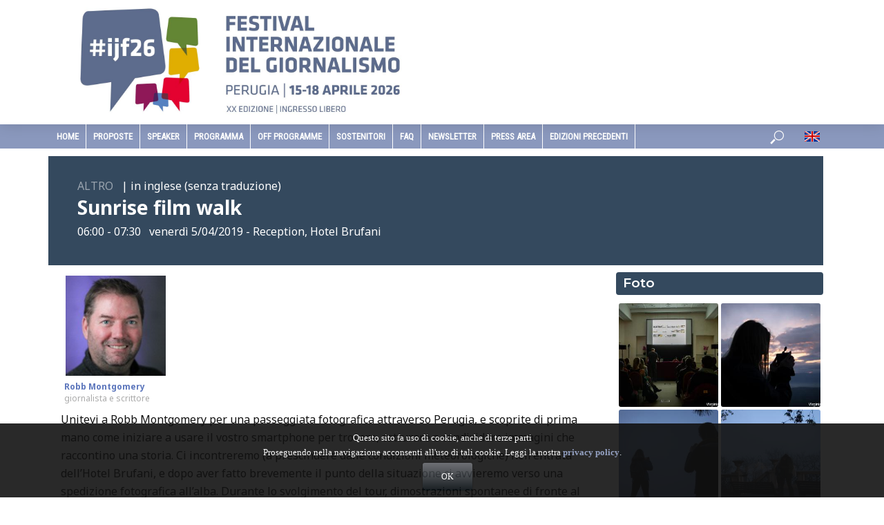

--- FILE ---
content_type: text/css
request_url: https://www.festivaldelgiornalismo.com/wp-content/themes/journalismfest/assets/css/min.css?ver=2.0.2
body_size: 269123
content:
@charset "UTF-8";img,legend{border:0}legend,td,th{padding:0}body,figure{margin:0}.lead,address,dl,hr{margin-bottom:20px}.mfp-counter,.text-nowrap,.vlog-featured-2 .vlog-pe-n{white-space:nowrap}.mfp-arrow,.owl-carousel,.owl-carousel .owl-item,html{-webkit-tap-highlight-color:transparent}[data-icon]:before,body .mejs-controls .mejs-button button:before{-moz-osx-font-smoothing:grayscale;speak:none;-webkit-font-smoothing:antialiased}.owl-carousel .owl-animated-out.owl-animated-in,.vlog-pe-n{pointer-events:none}.search .vlog-mod-desc li,.search-results .vlog-mod-desc li,.vlog-actions-social-list,.vlog-social-icons li,ol,ul{list-style:none}.animated{-webkit-animation-duration:1s;animation-duration:1s;-webkit-animation-fill-mode:both;animation-fill-mode:both}.animated.infinite{-webkit-animation-iteration-count:infinite;animation-iteration-count:infinite}.animated.hinge{-webkit-animation-duration:2s;animation-duration:2s}.animated.bounceIn,.animated.bounceOut,.animated.flipOutX,.animated.flipOutY{-webkit-animation-duration:.75s;animation-duration:.75s}@-webkit-keyframes bounce{20%,53%,80%,from,to{-webkit-animation-timing-function:cubic-bezier(.215,.61,.355,1);animation-timing-function:cubic-bezier(.215,.61,.355,1);-webkit-transform:translate3d(0,0,0);transform:translate3d(0,0,0)}40%,43%{-webkit-animation-timing-function:cubic-bezier(.755,.050,.855,.060);animation-timing-function:cubic-bezier(.755,.050,.855,.060);-webkit-transform:translate3d(0,-30px,0);transform:translate3d(0,-30px,0)}70%{-webkit-animation-timing-function:cubic-bezier(.755,.050,.855,.060);animation-timing-function:cubic-bezier(.755,.050,.855,.060);-webkit-transform:translate3d(0,-15px,0);transform:translate3d(0,-15px,0)}90%{-webkit-transform:translate3d(0,-4px,0);transform:translate3d(0,-4px,0)}}@keyframes bounce{20%,53%,80%,from,to{-webkit-animation-timing-function:cubic-bezier(.215,.61,.355,1);animation-timing-function:cubic-bezier(.215,.61,.355,1);-webkit-transform:translate3d(0,0,0);transform:translate3d(0,0,0)}40%,43%{-webkit-animation-timing-function:cubic-bezier(.755,.050,.855,.060);animation-timing-function:cubic-bezier(.755,.050,.855,.060);-webkit-transform:translate3d(0,-30px,0);transform:translate3d(0,-30px,0)}70%{-webkit-animation-timing-function:cubic-bezier(.755,.050,.855,.060);animation-timing-function:cubic-bezier(.755,.050,.855,.060);-webkit-transform:translate3d(0,-15px,0);transform:translate3d(0,-15px,0)}90%{-webkit-transform:translate3d(0,-4px,0);transform:translate3d(0,-4px,0)}}.bounce{-webkit-animation-name:bounce;animation-name:bounce;-webkit-transform-origin:center bottom;transform-origin:center bottom}@-webkit-keyframes flash{50%,from,to{opacity:1}25%,75%{opacity:0}}@keyframes flash{50%,from,to{opacity:1}25%,75%{opacity:0}}.flash{-webkit-animation-name:flash;animation-name:flash}@-webkit-keyframes pulse{from,to{-webkit-transform:scale3d(1,1,1);transform:scale3d(1,1,1)}50%{-webkit-transform:scale3d(1.05,1.05,1.05);transform:scale3d(1.05,1.05,1.05)}}@keyframes pulse{from,to{-webkit-transform:scale3d(1,1,1);transform:scale3d(1,1,1)}50%{-webkit-transform:scale3d(1.05,1.05,1.05);transform:scale3d(1.05,1.05,1.05)}}@-webkit-keyframes rubberBand{from,to{-webkit-transform:scale3d(1,1,1);transform:scale3d(1,1,1)}30%{-webkit-transform:scale3d(1.25,.75,1);transform:scale3d(1.25,.75,1)}40%{-webkit-transform:scale3d(.75,1.25,1);transform:scale3d(.75,1.25,1)}50%{-webkit-transform:scale3d(1.15,.85,1);transform:scale3d(1.15,.85,1)}65%{-webkit-transform:scale3d(.95,1.05,1);transform:scale3d(.95,1.05,1)}75%{-webkit-transform:scale3d(1.05,.95,1);transform:scale3d(1.05,.95,1)}}@keyframes rubberBand{from,to{-webkit-transform:scale3d(1,1,1);transform:scale3d(1,1,1)}30%{-webkit-transform:scale3d(1.25,.75,1);transform:scale3d(1.25,.75,1)}40%{-webkit-transform:scale3d(.75,1.25,1);transform:scale3d(.75,1.25,1)}50%{-webkit-transform:scale3d(1.15,.85,1);transform:scale3d(1.15,.85,1)}65%{-webkit-transform:scale3d(.95,1.05,1);transform:scale3d(.95,1.05,1)}75%{-webkit-transform:scale3d(1.05,.95,1);transform:scale3d(1.05,.95,1)}}.rubberBand{-webkit-animation-name:rubberBand;animation-name:rubberBand}@-webkit-keyframes shake{from,to{-webkit-transform:translate3d(0,0,0);transform:translate3d(0,0,0)}10%,30%,50%,70%,90%{-webkit-transform:translate3d(-10px,0,0);transform:translate3d(-10px,0,0)}20%,40%,60%,80%{-webkit-transform:translate3d(10px,0,0);transform:translate3d(10px,0,0)}}@keyframes shake{from,to{-webkit-transform:translate3d(0,0,0);transform:translate3d(0,0,0)}10%,30%,50%,70%,90%{-webkit-transform:translate3d(-10px,0,0);transform:translate3d(-10px,0,0)}20%,40%,60%,80%{-webkit-transform:translate3d(10px,0,0);transform:translate3d(10px,0,0)}}.shake{-webkit-animation-name:shake;animation-name:shake}@-webkit-keyframes headShake{0%{-webkit-transform:translateX(0);transform:translateX(0)}6.5%{-webkit-transform:translateX(-6px) rotateY(-9deg);transform:translateX(-6px) rotateY(-9deg)}18.5%{-webkit-transform:translateX(5px) rotateY(7deg);transform:translateX(5px) rotateY(7deg)}31.5%{-webkit-transform:translateX(-3px) rotateY(-5deg);transform:translateX(-3px) rotateY(-5deg)}43.5%{-webkit-transform:translateX(2px) rotateY(3deg);transform:translateX(2px) rotateY(3deg)}50%{-webkit-transform:translateX(0);transform:translateX(0)}}@keyframes headShake{0%{-webkit-transform:translateX(0);transform:translateX(0)}6.5%{-webkit-transform:translateX(-6px) rotateY(-9deg);transform:translateX(-6px) rotateY(-9deg)}18.5%{-webkit-transform:translateX(5px) rotateY(7deg);transform:translateX(5px) rotateY(7deg)}31.5%{-webkit-transform:translateX(-3px) rotateY(-5deg);transform:translateX(-3px) rotateY(-5deg)}43.5%{-webkit-transform:translateX(2px) rotateY(3deg);transform:translateX(2px) rotateY(3deg)}50%{-webkit-transform:translateX(0);transform:translateX(0)}}.headShake{-webkit-animation-timing-function:ease-in-out;animation-timing-function:ease-in-out;-webkit-animation-name:headShake;animation-name:headShake}@-webkit-keyframes swing{20%{-webkit-transform:rotate3d(0,0,1,15deg);transform:rotate3d(0,0,1,15deg)}40%{-webkit-transform:rotate3d(0,0,1,-10deg);transform:rotate3d(0,0,1,-10deg)}60%{-webkit-transform:rotate3d(0,0,1,5deg);transform:rotate3d(0,0,1,5deg)}80%{-webkit-transform:rotate3d(0,0,1,-5deg);transform:rotate3d(0,0,1,-5deg)}to{-webkit-transform:rotate3d(0,0,1,0deg);transform:rotate3d(0,0,1,0deg)}}@keyframes swing{20%{-webkit-transform:rotate3d(0,0,1,15deg);transform:rotate3d(0,0,1,15deg)}40%{-webkit-transform:rotate3d(0,0,1,-10deg);transform:rotate3d(0,0,1,-10deg)}60%{-webkit-transform:rotate3d(0,0,1,5deg);transform:rotate3d(0,0,1,5deg)}80%{-webkit-transform:rotate3d(0,0,1,-5deg);transform:rotate3d(0,0,1,-5deg)}to{-webkit-transform:rotate3d(0,0,1,0deg);transform:rotate3d(0,0,1,0deg)}}.swing{-webkit-transform-origin:top center;transform-origin:top center;-webkit-animation-name:swing;animation-name:swing}@-webkit-keyframes tada{from,to{-webkit-transform:scale3d(1,1,1);transform:scale3d(1,1,1)}10%,20%{-webkit-transform:scale3d(.9,.9,.9) rotate3d(0,0,1,-3deg);transform:scale3d(.9,.9,.9) rotate3d(0,0,1,-3deg)}30%,50%,70%,90%{-webkit-transform:scale3d(1.1,1.1,1.1) rotate3d(0,0,1,3deg);transform:scale3d(1.1,1.1,1.1) rotate3d(0,0,1,3deg)}40%,60%,80%{-webkit-transform:scale3d(1.1,1.1,1.1) rotate3d(0,0,1,-3deg);transform:scale3d(1.1,1.1,1.1) rotate3d(0,0,1,-3deg)}}@keyframes tada{from,to{-webkit-transform:scale3d(1,1,1);transform:scale3d(1,1,1)}10%,20%{-webkit-transform:scale3d(.9,.9,.9) rotate3d(0,0,1,-3deg);transform:scale3d(.9,.9,.9) rotate3d(0,0,1,-3deg)}30%,50%,70%,90%{-webkit-transform:scale3d(1.1,1.1,1.1) rotate3d(0,0,1,3deg);transform:scale3d(1.1,1.1,1.1) rotate3d(0,0,1,3deg)}40%,60%,80%{-webkit-transform:scale3d(1.1,1.1,1.1) rotate3d(0,0,1,-3deg);transform:scale3d(1.1,1.1,1.1) rotate3d(0,0,1,-3deg)}}.tada{-webkit-animation-name:tada;animation-name:tada}@-webkit-keyframes wobble{from,to{-webkit-transform:none;transform:none}15%{-webkit-transform:translate3d(-25%,0,0) rotate3d(0,0,1,-5deg);transform:translate3d(-25%,0,0) rotate3d(0,0,1,-5deg)}30%{-webkit-transform:translate3d(20%,0,0) rotate3d(0,0,1,3deg);transform:translate3d(20%,0,0) rotate3d(0,0,1,3deg)}45%{-webkit-transform:translate3d(-15%,0,0) rotate3d(0,0,1,-3deg);transform:translate3d(-15%,0,0) rotate3d(0,0,1,-3deg)}60%{-webkit-transform:translate3d(10%,0,0) rotate3d(0,0,1,2deg);transform:translate3d(10%,0,0) rotate3d(0,0,1,2deg)}75%{-webkit-transform:translate3d(-5%,0,0) rotate3d(0,0,1,-1deg);transform:translate3d(-5%,0,0) rotate3d(0,0,1,-1deg)}}@keyframes wobble{from,to{-webkit-transform:none;transform:none}15%{-webkit-transform:translate3d(-25%,0,0) rotate3d(0,0,1,-5deg);transform:translate3d(-25%,0,0) rotate3d(0,0,1,-5deg)}30%{-webkit-transform:translate3d(20%,0,0) rotate3d(0,0,1,3deg);transform:translate3d(20%,0,0) rotate3d(0,0,1,3deg)}45%{-webkit-transform:translate3d(-15%,0,0) rotate3d(0,0,1,-3deg);transform:translate3d(-15%,0,0) rotate3d(0,0,1,-3deg)}60%{-webkit-transform:translate3d(10%,0,0) rotate3d(0,0,1,2deg);transform:translate3d(10%,0,0) rotate3d(0,0,1,2deg)}75%{-webkit-transform:translate3d(-5%,0,0) rotate3d(0,0,1,-1deg);transform:translate3d(-5%,0,0) rotate3d(0,0,1,-1deg)}}.wobble{-webkit-animation-name:wobble;animation-name:wobble}@-webkit-keyframes jello{11.1%,from,to{-webkit-transform:none;transform:none}22.2%{-webkit-transform:skewX(-12.5deg) skewY(-12.5deg);transform:skewX(-12.5deg) skewY(-12.5deg)}33.3%{-webkit-transform:skewX(6.25deg) skewY(6.25deg);transform:skewX(6.25deg) skewY(6.25deg)}44.4%{-webkit-transform:skewX(-3.125deg) skewY(-3.125deg);transform:skewX(-3.125deg) skewY(-3.125deg)}55.5%{-webkit-transform:skewX(1.5625deg) skewY(1.5625deg);transform:skewX(1.5625deg) skewY(1.5625deg)}66.6%{-webkit-transform:skewX(-.78125deg) skewY(-.78125deg);transform:skewX(-.78125deg) skewY(-.78125deg)}77.7%{-webkit-transform:skewX(.390625deg) skewY(.390625deg);transform:skewX(.390625deg) skewY(.390625deg)}88.8%{-webkit-transform:skewX(-.1953125deg) skewY(-.1953125deg);transform:skewX(-.1953125deg) skewY(-.1953125deg)}}@keyframes jello{11.1%,from,to{-webkit-transform:none;transform:none}22.2%{-webkit-transform:skewX(-12.5deg) skewY(-12.5deg);transform:skewX(-12.5deg) skewY(-12.5deg)}33.3%{-webkit-transform:skewX(6.25deg) skewY(6.25deg);transform:skewX(6.25deg) skewY(6.25deg)}44.4%{-webkit-transform:skewX(-3.125deg) skewY(-3.125deg);transform:skewX(-3.125deg) skewY(-3.125deg)}55.5%{-webkit-transform:skewX(1.5625deg) skewY(1.5625deg);transform:skewX(1.5625deg) skewY(1.5625deg)}66.6%{-webkit-transform:skewX(-.78125deg) skewY(-.78125deg);transform:skewX(-.78125deg) skewY(-.78125deg)}77.7%{-webkit-transform:skewX(.390625deg) skewY(.390625deg);transform:skewX(.390625deg) skewY(.390625deg)}88.8%{-webkit-transform:skewX(-.1953125deg) skewY(-.1953125deg);transform:skewX(-.1953125deg) skewY(-.1953125deg)}}.jello{-webkit-animation-name:jello;animation-name:jello;-webkit-transform-origin:center;transform-origin:center}@-webkit-keyframes bounceIn{20%,40%,60%,80%,from,to{-webkit-animation-timing-function:cubic-bezier(.215,.61,.355,1);animation-timing-function:cubic-bezier(.215,.61,.355,1)}0%{opacity:0;-webkit-transform:scale3d(.3,.3,.3);transform:scale3d(.3,.3,.3)}20%{-webkit-transform:scale3d(1.1,1.1,1.1);transform:scale3d(1.1,1.1,1.1)}40%{-webkit-transform:scale3d(.9,.9,.9);transform:scale3d(.9,.9,.9)}60%{opacity:1;-webkit-transform:scale3d(1.03,1.03,1.03);transform:scale3d(1.03,1.03,1.03)}80%{-webkit-transform:scale3d(.97,.97,.97);transform:scale3d(.97,.97,.97)}to{opacity:1;-webkit-transform:scale3d(1,1,1);transform:scale3d(1,1,1)}}@keyframes bounceIn{20%,40%,60%,80%,from,to{-webkit-animation-timing-function:cubic-bezier(.215,.61,.355,1);animation-timing-function:cubic-bezier(.215,.61,.355,1)}0%{opacity:0;-webkit-transform:scale3d(.3,.3,.3);transform:scale3d(.3,.3,.3)}20%{-webkit-transform:scale3d(1.1,1.1,1.1);transform:scale3d(1.1,1.1,1.1)}40%{-webkit-transform:scale3d(.9,.9,.9);transform:scale3d(.9,.9,.9)}60%{opacity:1;-webkit-transform:scale3d(1.03,1.03,1.03);transform:scale3d(1.03,1.03,1.03)}80%{-webkit-transform:scale3d(.97,.97,.97);transform:scale3d(.97,.97,.97)}to{opacity:1;-webkit-transform:scale3d(1,1,1);transform:scale3d(1,1,1)}}.bounceIn{-webkit-animation-name:bounceIn;animation-name:bounceIn}@-webkit-keyframes bounceInDown{60%,75%,90%,from,to{-webkit-animation-timing-function:cubic-bezier(.215,.61,.355,1);animation-timing-function:cubic-bezier(.215,.61,.355,1)}0%{opacity:0;-webkit-transform:translate3d(0,-3000px,0);transform:translate3d(0,-3000px,0)}60%{opacity:1;-webkit-transform:translate3d(0,25px,0);transform:translate3d(0,25px,0)}75%{-webkit-transform:translate3d(0,-10px,0);transform:translate3d(0,-10px,0)}90%{-webkit-transform:translate3d(0,5px,0);transform:translate3d(0,5px,0)}to{-webkit-transform:none;transform:none}}@keyframes bounceInDown{60%,75%,90%,from,to{-webkit-animation-timing-function:cubic-bezier(.215,.61,.355,1);animation-timing-function:cubic-bezier(.215,.61,.355,1)}0%{opacity:0;-webkit-transform:translate3d(0,-3000px,0);transform:translate3d(0,-3000px,0)}60%{opacity:1;-webkit-transform:translate3d(0,25px,0);transform:translate3d(0,25px,0)}75%{-webkit-transform:translate3d(0,-10px,0);transform:translate3d(0,-10px,0)}90%{-webkit-transform:translate3d(0,5px,0);transform:translate3d(0,5px,0)}to{-webkit-transform:none;transform:none}}.bounceInDown{-webkit-animation-name:bounceInDown;animation-name:bounceInDown}@-webkit-keyframes bounceInLeft{60%,75%,90%,from,to{-webkit-animation-timing-function:cubic-bezier(.215,.61,.355,1);animation-timing-function:cubic-bezier(.215,.61,.355,1)}0%{opacity:0;-webkit-transform:translate3d(-3000px,0,0);transform:translate3d(-3000px,0,0)}60%{opacity:1;-webkit-transform:translate3d(25px,0,0);transform:translate3d(25px,0,0)}75%{-webkit-transform:translate3d(-10px,0,0);transform:translate3d(-10px,0,0)}90%{-webkit-transform:translate3d(5px,0,0);transform:translate3d(5px,0,0)}to{-webkit-transform:none;transform:none}}@keyframes bounceInLeft{60%,75%,90%,from,to{-webkit-animation-timing-function:cubic-bezier(.215,.61,.355,1);animation-timing-function:cubic-bezier(.215,.61,.355,1)}0%{opacity:0;-webkit-transform:translate3d(-3000px,0,0);transform:translate3d(-3000px,0,0)}60%{opacity:1;-webkit-transform:translate3d(25px,0,0);transform:translate3d(25px,0,0)}75%{-webkit-transform:translate3d(-10px,0,0);transform:translate3d(-10px,0,0)}90%{-webkit-transform:translate3d(5px,0,0);transform:translate3d(5px,0,0)}to{-webkit-transform:none;transform:none}}.bounceInLeft{-webkit-animation-name:bounceInLeft;animation-name:bounceInLeft}@-webkit-keyframes bounceInRight{60%,75%,90%,from,to{-webkit-animation-timing-function:cubic-bezier(.215,.61,.355,1);animation-timing-function:cubic-bezier(.215,.61,.355,1)}from{opacity:0;-webkit-transform:translate3d(3000px,0,0);transform:translate3d(3000px,0,0)}60%{opacity:1;-webkit-transform:translate3d(-25px,0,0);transform:translate3d(-25px,0,0)}75%{-webkit-transform:translate3d(10px,0,0);transform:translate3d(10px,0,0)}90%{-webkit-transform:translate3d(-5px,0,0);transform:translate3d(-5px,0,0)}to{-webkit-transform:none;transform:none}}@keyframes bounceInRight{60%,75%,90%,from,to{-webkit-animation-timing-function:cubic-bezier(.215,.61,.355,1);animation-timing-function:cubic-bezier(.215,.61,.355,1)}from{opacity:0;-webkit-transform:translate3d(3000px,0,0);transform:translate3d(3000px,0,0)}60%{opacity:1;-webkit-transform:translate3d(-25px,0,0);transform:translate3d(-25px,0,0)}75%{-webkit-transform:translate3d(10px,0,0);transform:translate3d(10px,0,0)}90%{-webkit-transform:translate3d(-5px,0,0);transform:translate3d(-5px,0,0)}to{-webkit-transform:none;transform:none}}.bounceInRight{-webkit-animation-name:bounceInRight;animation-name:bounceInRight}@-webkit-keyframes bounceInUp{60%,75%,90%,from,to{-webkit-animation-timing-function:cubic-bezier(.215,.61,.355,1);animation-timing-function:cubic-bezier(.215,.61,.355,1)}from{opacity:0;-webkit-transform:translate3d(0,3000px,0);transform:translate3d(0,3000px,0)}60%{opacity:1;-webkit-transform:translate3d(0,-20px,0);transform:translate3d(0,-20px,0)}75%{-webkit-transform:translate3d(0,10px,0);transform:translate3d(0,10px,0)}90%{-webkit-transform:translate3d(0,-5px,0);transform:translate3d(0,-5px,0)}to{-webkit-transform:translate3d(0,0,0);transform:translate3d(0,0,0)}}@keyframes bounceInUp{60%,75%,90%,from,to{-webkit-animation-timing-function:cubic-bezier(.215,.61,.355,1);animation-timing-function:cubic-bezier(.215,.61,.355,1)}from{opacity:0;-webkit-transform:translate3d(0,3000px,0);transform:translate3d(0,3000px,0)}60%{opacity:1;-webkit-transform:translate3d(0,-20px,0);transform:translate3d(0,-20px,0)}75%{-webkit-transform:translate3d(0,10px,0);transform:translate3d(0,10px,0)}90%{-webkit-transform:translate3d(0,-5px,0);transform:translate3d(0,-5px,0)}to{-webkit-transform:translate3d(0,0,0);transform:translate3d(0,0,0)}}.bounceInUp{-webkit-animation-name:bounceInUp;animation-name:bounceInUp}@-webkit-keyframes bounceOut{20%{-webkit-transform:scale3d(.9,.9,.9);transform:scale3d(.9,.9,.9)}50%,55%{opacity:1;-webkit-transform:scale3d(1.1,1.1,1.1);transform:scale3d(1.1,1.1,1.1)}to{opacity:0;-webkit-transform:scale3d(.3,.3,.3);transform:scale3d(.3,.3,.3)}}@keyframes bounceOut{20%{-webkit-transform:scale3d(.9,.9,.9);transform:scale3d(.9,.9,.9)}50%,55%{opacity:1;-webkit-transform:scale3d(1.1,1.1,1.1);transform:scale3d(1.1,1.1,1.1)}to{opacity:0;-webkit-transform:scale3d(.3,.3,.3);transform:scale3d(.3,.3,.3)}}.bounceOut{-webkit-animation-name:bounceOut;animation-name:bounceOut}@-webkit-keyframes bounceOutDown{20%{-webkit-transform:translate3d(0,10px,0);transform:translate3d(0,10px,0)}40%,45%{opacity:1;-webkit-transform:translate3d(0,-20px,0);transform:translate3d(0,-20px,0)}to{opacity:0;-webkit-transform:translate3d(0,2000px,0);transform:translate3d(0,2000px,0)}}@keyframes bounceOutDown{20%{-webkit-transform:translate3d(0,10px,0);transform:translate3d(0,10px,0)}40%,45%{opacity:1;-webkit-transform:translate3d(0,-20px,0);transform:translate3d(0,-20px,0)}to{opacity:0;-webkit-transform:translate3d(0,2000px,0);transform:translate3d(0,2000px,0)}}.bounceOutDown{-webkit-animation-name:bounceOutDown;animation-name:bounceOutDown}@-webkit-keyframes bounceOutLeft{20%{opacity:1;-webkit-transform:translate3d(20px,0,0);transform:translate3d(20px,0,0)}to{opacity:0;-webkit-transform:translate3d(-2000px,0,0);transform:translate3d(-2000px,0,0)}}@keyframes bounceOutLeft{20%{opacity:1;-webkit-transform:translate3d(20px,0,0);transform:translate3d(20px,0,0)}to{opacity:0;-webkit-transform:translate3d(-2000px,0,0);transform:translate3d(-2000px,0,0)}}.bounceOutLeft{-webkit-animation-name:bounceOutLeft;animation-name:bounceOutLeft}@-webkit-keyframes bounceOutRight{20%{opacity:1;-webkit-transform:translate3d(-20px,0,0);transform:translate3d(-20px,0,0)}to{opacity:0;-webkit-transform:translate3d(2000px,0,0);transform:translate3d(2000px,0,0)}}@keyframes bounceOutRight{20%{opacity:1;-webkit-transform:translate3d(-20px,0,0);transform:translate3d(-20px,0,0)}to{opacity:0;-webkit-transform:translate3d(2000px,0,0);transform:translate3d(2000px,0,0)}}.bounceOutRight{-webkit-animation-name:bounceOutRight;animation-name:bounceOutRight}@-webkit-keyframes bounceOutUp{20%{-webkit-transform:translate3d(0,-10px,0);transform:translate3d(0,-10px,0)}40%,45%{opacity:1;-webkit-transform:translate3d(0,20px,0);transform:translate3d(0,20px,0)}to{opacity:0;-webkit-transform:translate3d(0,-2000px,0);transform:translate3d(0,-2000px,0)}}@keyframes bounceOutUp{20%{-webkit-transform:translate3d(0,-10px,0);transform:translate3d(0,-10px,0)}40%,45%{opacity:1;-webkit-transform:translate3d(0,20px,0);transform:translate3d(0,20px,0)}to{opacity:0;-webkit-transform:translate3d(0,-2000px,0);transform:translate3d(0,-2000px,0)}}.bounceOutUp{-webkit-animation-name:bounceOutUp;animation-name:bounceOutUp}@-webkit-keyframes fadeIn{from{opacity:0}to{opacity:1}}@keyframes fadeIn{from{opacity:0}to{opacity:1}}.fadeIn .vlog-cover,.fadeIn .vlog-featured-info,.fadeOut.active{-webkit-animation-name:fadeIn;animation-name:fadeIn}@supports (-ms-ime-align:auto){.fadeIn .vlog-cover,.fadeIn .vlog-featured-info{-webkit-animation-name:none;animation-name:none}}@-webkit-keyframes fadeInDown{from{opacity:0;-webkit-transform:translate3d(0,-100%,0);transform:translate3d(0,-100%,0)}to{opacity:1;-webkit-transform:none;transform:none}}@keyframes fadeInDown{from{opacity:0;-webkit-transform:translate3d(0,-100%,0);transform:translate3d(0,-100%,0)}to{opacity:1;-webkit-transform:none;transform:none}}.fadeInDown{-webkit-animation-name:fadeInDown;animation-name:fadeInDown}@-webkit-keyframes fadeInDownBig{from{opacity:0;-webkit-transform:translate3d(0,-2000px,0);transform:translate3d(0,-2000px,0)}to{opacity:1;-webkit-transform:none;transform:none}}@keyframes fadeInDownBig{from{opacity:0;-webkit-transform:translate3d(0,-2000px,0);transform:translate3d(0,-2000px,0)}to{opacity:1;-webkit-transform:none;transform:none}}.fadeInDownBig{-webkit-animation-name:fadeInDownBig;animation-name:fadeInDownBig}@-webkit-keyframes fadeInLeft{from{opacity:0;-webkit-transform:translate3d(-100%,0,0);transform:translate3d(-100%,0,0)}to{opacity:1;-webkit-transform:none;transform:none}}@keyframes fadeInLeft{from{opacity:0;-webkit-transform:translate3d(-100%,0,0);transform:translate3d(-100%,0,0)}to{opacity:1;-webkit-transform:none;transform:none}}.fadeInLeft{-webkit-animation-name:fadeInLeft;animation-name:fadeInLeft}@-webkit-keyframes fadeInLeftBig{from{opacity:0;-webkit-transform:translate3d(-2000px,0,0);transform:translate3d(-2000px,0,0)}to{opacity:1;-webkit-transform:none;transform:none}}@keyframes fadeInLeftBig{from{opacity:0;-webkit-transform:translate3d(-2000px,0,0);transform:translate3d(-2000px,0,0)}to{opacity:1;-webkit-transform:none;transform:none}}.fadeInLeftBig{-webkit-animation-name:fadeInLeftBig;animation-name:fadeInLeftBig}@-webkit-keyframes fadeInRight{from{opacity:0;-webkit-transform:translate3d(100%,0,0);transform:translate3d(100%,0,0)}to{opacity:1;-webkit-transform:none;transform:none}}@keyframes fadeInRight{from{opacity:0;-webkit-transform:translate3d(100%,0,0);transform:translate3d(100%,0,0)}to{opacity:1;-webkit-transform:none;transform:none}}.fadeInRight{-webkit-animation-name:fadeInRight;animation-name:fadeInRight}@-webkit-keyframes fadeInRightBig{from{opacity:0;-webkit-transform:translate3d(2000px,0,0);transform:translate3d(2000px,0,0)}to{opacity:1;-webkit-transform:none;transform:none}}@keyframes fadeInRightBig{from{opacity:0;-webkit-transform:translate3d(2000px,0,0);transform:translate3d(2000px,0,0)}to{opacity:1;-webkit-transform:none;transform:none}}.fadeInRightBig{-webkit-animation-name:fadeInRightBig;animation-name:fadeInRightBig}@-webkit-keyframes fadeInUp{from{opacity:0;-webkit-transform:translate3d(0,100%,0);transform:translate3d(0,100%,0)}to{opacity:1;-webkit-transform:none;transform:none}}@keyframes fadeInUp{from{opacity:0;-webkit-transform:translate3d(0,100%,0);transform:translate3d(0,100%,0)}to{opacity:1;-webkit-transform:none;transform:none}}.fadeInUp{-webkit-animation-name:fadeInUp;animation-name:fadeInUp}@-webkit-keyframes fadeInUpBig{from{opacity:0;-webkit-transform:translate3d(0,2000px,0);transform:translate3d(0,2000px,0)}to{opacity:1;-webkit-transform:none;transform:none}}@keyframes fadeInUpBig{from{opacity:0;-webkit-transform:translate3d(0,2000px,0);transform:translate3d(0,2000px,0)}to{opacity:1;-webkit-transform:none;transform:none}}.fadeInUpBig{-webkit-animation-name:fadeInUpBig;animation-name:fadeInUpBig}@-webkit-keyframes fadeOut{from{opacity:1}to{opacity:0}}@keyframes fadeOut{from{opacity:1}to{opacity:0}}.fadeOut{-webkit-animation-name:fadeOut;animation-name:fadeOut}@-webkit-keyframes fadeOutDown{from{opacity:1}to{opacity:0;-webkit-transform:translate3d(0,100%,0);transform:translate3d(0,100%,0)}}@keyframes fadeOutDown{from{opacity:1}to{opacity:0;-webkit-transform:translate3d(0,100%,0);transform:translate3d(0,100%,0)}}.fadeOutDown{-webkit-animation-name:fadeOutDown;animation-name:fadeOutDown}@-webkit-keyframes fadeOutDownBig{from{opacity:1}to{opacity:0;-webkit-transform:translate3d(0,2000px,0);transform:translate3d(0,2000px,0)}}@keyframes fadeOutDownBig{from{opacity:1}to{opacity:0;-webkit-transform:translate3d(0,2000px,0);transform:translate3d(0,2000px,0)}}.fadeOutDownBig{-webkit-animation-name:fadeOutDownBig;animation-name:fadeOutDownBig}@-webkit-keyframes fadeOutLeft{from{opacity:1}to{opacity:0;-webkit-transform:translate3d(-100%,0,0);transform:translate3d(-100%,0,0)}}@keyframes fadeOutLeft{from{opacity:1}to{opacity:0;-webkit-transform:translate3d(-100%,0,0);transform:translate3d(-100%,0,0)}}.fadeOutLeft{-webkit-animation-name:fadeOutLeft;animation-name:fadeOutLeft}@-webkit-keyframes fadeOutLeftBig{from{opacity:1}to{opacity:0;-webkit-transform:translate3d(-2000px,0,0);transform:translate3d(-2000px,0,0)}}@keyframes fadeOutLeftBig{from{opacity:1}to{opacity:0;-webkit-transform:translate3d(-2000px,0,0);transform:translate3d(-2000px,0,0)}}.fadeOutLeftBig{-webkit-animation-name:fadeOutLeftBig;animation-name:fadeOutLeftBig}@-webkit-keyframes fadeOutRight{from{opacity:1}to{opacity:0;-webkit-transform:translate3d(100%,0,0);transform:translate3d(100%,0,0)}}@keyframes fadeOutRight{from{opacity:1}to{opacity:0;-webkit-transform:translate3d(100%,0,0);transform:translate3d(100%,0,0)}}.fadeOutRight{-webkit-animation-name:fadeOutRight;animation-name:fadeOutRight}@-webkit-keyframes fadeOutRightBig{from{opacity:1}to{opacity:0;-webkit-transform:translate3d(2000px,0,0);transform:translate3d(2000px,0,0)}}@keyframes fadeOutRightBig{from{opacity:1}to{opacity:0;-webkit-transform:translate3d(2000px,0,0);transform:translate3d(2000px,0,0)}}.fadeOutRightBig{-webkit-animation-name:fadeOutRightBig;animation-name:fadeOutRightBig}@-webkit-keyframes fadeOutUp{from{opacity:1}to{opacity:0;-webkit-transform:translate3d(0,-100%,0);transform:translate3d(0,-100%,0)}}@keyframes fadeOutUp{from{opacity:1}to{opacity:0;-webkit-transform:translate3d(0,-100%,0);transform:translate3d(0,-100%,0)}}.fadeOutUp{-webkit-animation-name:fadeOutUp;animation-name:fadeOutUp}@-webkit-keyframes fadeOutUpBig{from{opacity:1}to{opacity:0;-webkit-transform:translate3d(0,-2000px,0);transform:translate3d(0,-2000px,0)}}@keyframes fadeOutUpBig{from{opacity:1}to{opacity:0;-webkit-transform:translate3d(0,-2000px,0);transform:translate3d(0,-2000px,0)}}.fadeOutUpBig{-webkit-animation-name:fadeOutUpBig;animation-name:fadeOutUpBig}@-webkit-keyframes flip{from{-webkit-transform:perspective(400px) rotate3d(0,1,0,-360deg);transform:perspective(400px) rotate3d(0,1,0,-360deg);-webkit-animation-timing-function:ease-out;animation-timing-function:ease-out}40%{-webkit-transform:perspective(400px) translate3d(0,0,150px) rotate3d(0,1,0,-190deg);transform:perspective(400px) translate3d(0,0,150px) rotate3d(0,1,0,-190deg);-webkit-animation-timing-function:ease-out;animation-timing-function:ease-out}50%{-webkit-transform:perspective(400px) translate3d(0,0,150px) rotate3d(0,1,0,-170deg);transform:perspective(400px) translate3d(0,0,150px) rotate3d(0,1,0,-170deg);-webkit-animation-timing-function:ease-in;animation-timing-function:ease-in}80%{-webkit-transform:perspective(400px) scale3d(.95,.95,.95);transform:perspective(400px) scale3d(.95,.95,.95);-webkit-animation-timing-function:ease-in;animation-timing-function:ease-in}to{-webkit-transform:perspective(400px);transform:perspective(400px);-webkit-animation-timing-function:ease-in;animation-timing-function:ease-in}}@keyframes flip{from{-webkit-transform:perspective(400px) rotate3d(0,1,0,-360deg);transform:perspective(400px) rotate3d(0,1,0,-360deg);-webkit-animation-timing-function:ease-out;animation-timing-function:ease-out}40%{-webkit-transform:perspective(400px) translate3d(0,0,150px) rotate3d(0,1,0,-190deg);transform:perspective(400px) translate3d(0,0,150px) rotate3d(0,1,0,-190deg);-webkit-animation-timing-function:ease-out;animation-timing-function:ease-out}50%{-webkit-transform:perspective(400px) translate3d(0,0,150px) rotate3d(0,1,0,-170deg);transform:perspective(400px) translate3d(0,0,150px) rotate3d(0,1,0,-170deg);-webkit-animation-timing-function:ease-in;animation-timing-function:ease-in}80%{-webkit-transform:perspective(400px) scale3d(.95,.95,.95);transform:perspective(400px) scale3d(.95,.95,.95);-webkit-animation-timing-function:ease-in;animation-timing-function:ease-in}to{-webkit-transform:perspective(400px);transform:perspective(400px);-webkit-animation-timing-function:ease-in;animation-timing-function:ease-in}}.animated.flip{-webkit-backface-visibility:visible;backface-visibility:visible;-webkit-animation-name:flip;animation-name:flip}@-webkit-keyframes flipInX{from{-webkit-transform:perspective(400px) rotate3d(1,0,0,90deg);transform:perspective(400px) rotate3d(1,0,0,90deg);-webkit-animation-timing-function:ease-in;animation-timing-function:ease-in;opacity:0}40%{-webkit-transform:perspective(400px) rotate3d(1,0,0,-20deg);transform:perspective(400px) rotate3d(1,0,0,-20deg);-webkit-animation-timing-function:ease-in;animation-timing-function:ease-in}60%{-webkit-transform:perspective(400px) rotate3d(1,0,0,10deg);transform:perspective(400px) rotate3d(1,0,0,10deg);opacity:1}80%{-webkit-transform:perspective(400px) rotate3d(1,0,0,-5deg);transform:perspective(400px) rotate3d(1,0,0,-5deg)}to{-webkit-transform:perspective(400px);transform:perspective(400px)}}@keyframes flipInX{from{-webkit-transform:perspective(400px) rotate3d(1,0,0,90deg);transform:perspective(400px) rotate3d(1,0,0,90deg);-webkit-animation-timing-function:ease-in;animation-timing-function:ease-in;opacity:0}40%{-webkit-transform:perspective(400px) rotate3d(1,0,0,-20deg);transform:perspective(400px) rotate3d(1,0,0,-20deg);-webkit-animation-timing-function:ease-in;animation-timing-function:ease-in}60%{-webkit-transform:perspective(400px) rotate3d(1,0,0,10deg);transform:perspective(400px) rotate3d(1,0,0,10deg);opacity:1}80%{-webkit-transform:perspective(400px) rotate3d(1,0,0,-5deg);transform:perspective(400px) rotate3d(1,0,0,-5deg)}to{-webkit-transform:perspective(400px);transform:perspective(400px)}}.flipInX{-webkit-backface-visibility:visible!important;backface-visibility:visible!important;-webkit-animation-name:flipInX;animation-name:flipInX}.flipInY,.flipOutX{-webkit-backface-visibility:visible!important}@-webkit-keyframes flipInY{from{-webkit-transform:perspective(400px) rotate3d(0,1,0,90deg);transform:perspective(400px) rotate3d(0,1,0,90deg);-webkit-animation-timing-function:ease-in;animation-timing-function:ease-in;opacity:0}40%{-webkit-transform:perspective(400px) rotate3d(0,1,0,-20deg);transform:perspective(400px) rotate3d(0,1,0,-20deg);-webkit-animation-timing-function:ease-in;animation-timing-function:ease-in}60%{-webkit-transform:perspective(400px) rotate3d(0,1,0,10deg);transform:perspective(400px) rotate3d(0,1,0,10deg);opacity:1}80%{-webkit-transform:perspective(400px) rotate3d(0,1,0,-5deg);transform:perspective(400px) rotate3d(0,1,0,-5deg)}to{-webkit-transform:perspective(400px);transform:perspective(400px)}}@keyframes flipInY{from{-webkit-transform:perspective(400px) rotate3d(0,1,0,90deg);transform:perspective(400px) rotate3d(0,1,0,90deg);-webkit-animation-timing-function:ease-in;animation-timing-function:ease-in;opacity:0}40%{-webkit-transform:perspective(400px) rotate3d(0,1,0,-20deg);transform:perspective(400px) rotate3d(0,1,0,-20deg);-webkit-animation-timing-function:ease-in;animation-timing-function:ease-in}60%{-webkit-transform:perspective(400px) rotate3d(0,1,0,10deg);transform:perspective(400px) rotate3d(0,1,0,10deg);opacity:1}80%{-webkit-transform:perspective(400px) rotate3d(0,1,0,-5deg);transform:perspective(400px) rotate3d(0,1,0,-5deg)}to{-webkit-transform:perspective(400px);transform:perspective(400px)}}.flipInY{backface-visibility:visible!important;-webkit-animation-name:flipInY;animation-name:flipInY}@-webkit-keyframes flipOutX{from{-webkit-transform:perspective(400px);transform:perspective(400px)}30%{-webkit-transform:perspective(400px) rotate3d(1,0,0,-20deg);transform:perspective(400px) rotate3d(1,0,0,-20deg);opacity:1}to{-webkit-transform:perspective(400px) rotate3d(1,0,0,90deg);transform:perspective(400px) rotate3d(1,0,0,90deg);opacity:0}}@keyframes flipOutX{from{-webkit-transform:perspective(400px);transform:perspective(400px)}30%{-webkit-transform:perspective(400px) rotate3d(1,0,0,-20deg);transform:perspective(400px) rotate3d(1,0,0,-20deg);opacity:1}to{-webkit-transform:perspective(400px) rotate3d(1,0,0,90deg);transform:perspective(400px) rotate3d(1,0,0,90deg);opacity:0}}.flipOutX{-webkit-animation-name:flipOutX;animation-name:flipOutX;backface-visibility:visible!important}@-webkit-keyframes flipOutY{from{-webkit-transform:perspective(400px);transform:perspective(400px)}30%{-webkit-transform:perspective(400px) rotate3d(0,1,0,-15deg);transform:perspective(400px) rotate3d(0,1,0,-15deg);opacity:1}to{-webkit-transform:perspective(400px) rotate3d(0,1,0,90deg);transform:perspective(400px) rotate3d(0,1,0,90deg);opacity:0}}@keyframes flipOutY{from{-webkit-transform:perspective(400px);transform:perspective(400px)}30%{-webkit-transform:perspective(400px) rotate3d(0,1,0,-15deg);transform:perspective(400px) rotate3d(0,1,0,-15deg);opacity:1}to{-webkit-transform:perspective(400px) rotate3d(0,1,0,90deg);transform:perspective(400px) rotate3d(0,1,0,90deg);opacity:0}}.flipOutY{-webkit-backface-visibility:visible!important;backface-visibility:visible!important;-webkit-animation-name:flipOutY;animation-name:flipOutY}.mfp-wrap,.owl-carousel .owl-item{-webkit-backface-visibility:hidden}@-webkit-keyframes lightSpeedIn{from{-webkit-transform:translate3d(100%,0,0) skewX(-30deg);transform:translate3d(100%,0,0) skewX(-30deg);opacity:0}60%{-webkit-transform:skewX(20deg);transform:skewX(20deg);opacity:1}80%{-webkit-transform:skewX(-5deg);transform:skewX(-5deg);opacity:1}to{-webkit-transform:none;transform:none;opacity:1}}@keyframes lightSpeedIn{from{-webkit-transform:translate3d(100%,0,0) skewX(-30deg);transform:translate3d(100%,0,0) skewX(-30deg);opacity:0}60%{-webkit-transform:skewX(20deg);transform:skewX(20deg);opacity:1}80%{-webkit-transform:skewX(-5deg);transform:skewX(-5deg);opacity:1}to{-webkit-transform:none;transform:none;opacity:1}}.lightSpeedIn{-webkit-animation-name:lightSpeedIn;animation-name:lightSpeedIn;-webkit-animation-timing-function:ease-out;animation-timing-function:ease-out}@-webkit-keyframes lightSpeedOut{from{opacity:1}to{-webkit-transform:translate3d(100%,0,0) skewX(30deg);transform:translate3d(100%,0,0) skewX(30deg);opacity:0}}@keyframes lightSpeedOut{from{opacity:1}to{-webkit-transform:translate3d(100%,0,0) skewX(30deg);transform:translate3d(100%,0,0) skewX(30deg);opacity:0}}.lightSpeedOut{-webkit-animation-name:lightSpeedOut;animation-name:lightSpeedOut;-webkit-animation-timing-function:ease-in;animation-timing-function:ease-in}@-webkit-keyframes rotateIn{from{-webkit-transform-origin:center;transform-origin:center;-webkit-transform:rotate3d(0,0,1,-200deg);transform:rotate3d(0,0,1,-200deg);opacity:0}to{-webkit-transform-origin:center;transform-origin:center;-webkit-transform:none;transform:none;opacity:1}}@keyframes rotateIn{from{-webkit-transform-origin:center;transform-origin:center;-webkit-transform:rotate3d(0,0,1,-200deg);transform:rotate3d(0,0,1,-200deg);opacity:0}to{-webkit-transform-origin:center;transform-origin:center;-webkit-transform:none;transform:none;opacity:1}}.rotateIn{-webkit-animation-name:rotateIn;animation-name:rotateIn}@-webkit-keyframes rotateInDownLeft{from{-webkit-transform-origin:left bottom;transform-origin:left bottom;-webkit-transform:rotate3d(0,0,1,-45deg);transform:rotate3d(0,0,1,-45deg);opacity:0}to{-webkit-transform-origin:left bottom;transform-origin:left bottom;-webkit-transform:none;transform:none;opacity:1}}@keyframes rotateInDownLeft{from{-webkit-transform-origin:left bottom;transform-origin:left bottom;-webkit-transform:rotate3d(0,0,1,-45deg);transform:rotate3d(0,0,1,-45deg);opacity:0}to{-webkit-transform-origin:left bottom;transform-origin:left bottom;-webkit-transform:none;transform:none;opacity:1}}.rotateInDownLeft{-webkit-animation-name:rotateInDownLeft;animation-name:rotateInDownLeft}@-webkit-keyframes rotateInDownRight{from{-webkit-transform-origin:right bottom;transform-origin:right bottom;-webkit-transform:rotate3d(0,0,1,45deg);transform:rotate3d(0,0,1,45deg);opacity:0}to{-webkit-transform-origin:right bottom;transform-origin:right bottom;-webkit-transform:none;transform:none;opacity:1}}@keyframes rotateInDownRight{from{-webkit-transform-origin:right bottom;transform-origin:right bottom;-webkit-transform:rotate3d(0,0,1,45deg);transform:rotate3d(0,0,1,45deg);opacity:0}to{-webkit-transform-origin:right bottom;transform-origin:right bottom;-webkit-transform:none;transform:none;opacity:1}}.rotateInDownRight{-webkit-animation-name:rotateInDownRight;animation-name:rotateInDownRight}@-webkit-keyframes rotateInUpLeft{from{-webkit-transform-origin:left bottom;transform-origin:left bottom;-webkit-transform:rotate3d(0,0,1,45deg);transform:rotate3d(0,0,1,45deg);opacity:0}to{-webkit-transform-origin:left bottom;transform-origin:left bottom;-webkit-transform:none;transform:none;opacity:1}}@keyframes rotateInUpLeft{from{-webkit-transform-origin:left bottom;transform-origin:left bottom;-webkit-transform:rotate3d(0,0,1,45deg);transform:rotate3d(0,0,1,45deg);opacity:0}to{-webkit-transform-origin:left bottom;transform-origin:left bottom;-webkit-transform:none;transform:none;opacity:1}}.rotateInUpLeft{-webkit-animation-name:rotateInUpLeft;animation-name:rotateInUpLeft}@-webkit-keyframes rotateInUpRight{from{-webkit-transform-origin:right bottom;transform-origin:right bottom;-webkit-transform:rotate3d(0,0,1,-90deg);transform:rotate3d(0,0,1,-90deg);opacity:0}to{-webkit-transform-origin:right bottom;transform-origin:right bottom;-webkit-transform:none;transform:none;opacity:1}}@keyframes rotateInUpRight{from{-webkit-transform-origin:right bottom;transform-origin:right bottom;-webkit-transform:rotate3d(0,0,1,-90deg);transform:rotate3d(0,0,1,-90deg);opacity:0}to{-webkit-transform-origin:right bottom;transform-origin:right bottom;-webkit-transform:none;transform:none;opacity:1}}.rotateInUpRight{-webkit-animation-name:rotateInUpRight;animation-name:rotateInUpRight}@-webkit-keyframes rotateOut{from{-webkit-transform-origin:center;transform-origin:center;opacity:1}to{-webkit-transform-origin:center;transform-origin:center;-webkit-transform:rotate3d(0,0,1,200deg);transform:rotate3d(0,0,1,200deg);opacity:0}}@keyframes rotateOut{from{-webkit-transform-origin:center;transform-origin:center;opacity:1}to{-webkit-transform-origin:center;transform-origin:center;-webkit-transform:rotate3d(0,0,1,200deg);transform:rotate3d(0,0,1,200deg);opacity:0}}.rotateOut{-webkit-animation-name:rotateOut;animation-name:rotateOut}@-webkit-keyframes rotateOutDownLeft{from{-webkit-transform-origin:left bottom;transform-origin:left bottom;opacity:1}to{-webkit-transform-origin:left bottom;transform-origin:left bottom;-webkit-transform:rotate3d(0,0,1,45deg);transform:rotate3d(0,0,1,45deg);opacity:0}}@keyframes rotateOutDownLeft{from{-webkit-transform-origin:left bottom;transform-origin:left bottom;opacity:1}to{-webkit-transform-origin:left bottom;transform-origin:left bottom;-webkit-transform:rotate3d(0,0,1,45deg);transform:rotate3d(0,0,1,45deg);opacity:0}}.rotateOutDownLeft{-webkit-animation-name:rotateOutDownLeft;animation-name:rotateOutDownLeft}@-webkit-keyframes rotateOutDownRight{from{-webkit-transform-origin:right bottom;transform-origin:right bottom;opacity:1}to{-webkit-transform-origin:right bottom;transform-origin:right bottom;-webkit-transform:rotate3d(0,0,1,-45deg);transform:rotate3d(0,0,1,-45deg);opacity:0}}@keyframes rotateOutDownRight{from{-webkit-transform-origin:right bottom;transform-origin:right bottom;opacity:1}to{-webkit-transform-origin:right bottom;transform-origin:right bottom;-webkit-transform:rotate3d(0,0,1,-45deg);transform:rotate3d(0,0,1,-45deg);opacity:0}}.rotateOutDownRight{-webkit-animation-name:rotateOutDownRight;animation-name:rotateOutDownRight}@-webkit-keyframes rotateOutUpLeft{from{-webkit-transform-origin:left bottom;transform-origin:left bottom;opacity:1}to{-webkit-transform-origin:left bottom;transform-origin:left bottom;-webkit-transform:rotate3d(0,0,1,-45deg);transform:rotate3d(0,0,1,-45deg);opacity:0}}@keyframes rotateOutUpLeft{from{-webkit-transform-origin:left bottom;transform-origin:left bottom;opacity:1}to{-webkit-transform-origin:left bottom;transform-origin:left bottom;-webkit-transform:rotate3d(0,0,1,-45deg);transform:rotate3d(0,0,1,-45deg);opacity:0}}.rotateOutUpLeft{-webkit-animation-name:rotateOutUpLeft;animation-name:rotateOutUpLeft}@-webkit-keyframes rotateOutUpRight{from{-webkit-transform-origin:right bottom;transform-origin:right bottom;opacity:1}to{-webkit-transform-origin:right bottom;transform-origin:right bottom;-webkit-transform:rotate3d(0,0,1,90deg);transform:rotate3d(0,0,1,90deg);opacity:0}}@keyframes rotateOutUpRight{from{-webkit-transform-origin:right bottom;transform-origin:right bottom;opacity:1}to{-webkit-transform-origin:right bottom;transform-origin:right bottom;-webkit-transform:rotate3d(0,0,1,90deg);transform:rotate3d(0,0,1,90deg);opacity:0}}.rotateOutUpRight{-webkit-animation-name:rotateOutUpRight;animation-name:rotateOutUpRight}@-webkit-keyframes hinge{0%{-webkit-transform-origin:top left;transform-origin:top left;-webkit-animation-timing-function:ease-in-out;animation-timing-function:ease-in-out}20%,60%{-webkit-transform:rotate3d(0,0,1,80deg);transform:rotate3d(0,0,1,80deg);-webkit-transform-origin:top left;transform-origin:top left;-webkit-animation-timing-function:ease-in-out;animation-timing-function:ease-in-out}40%,80%{-webkit-transform:rotate3d(0,0,1,60deg);transform:rotate3d(0,0,1,60deg);-webkit-transform-origin:top left;transform-origin:top left;-webkit-animation-timing-function:ease-in-out;animation-timing-function:ease-in-out;opacity:1}to{-webkit-transform:translate3d(0,700px,0);transform:translate3d(0,700px,0);opacity:0}}@keyframes hinge{0%{-webkit-transform-origin:top left;transform-origin:top left;-webkit-animation-timing-function:ease-in-out;animation-timing-function:ease-in-out}20%,60%{-webkit-transform:rotate3d(0,0,1,80deg);transform:rotate3d(0,0,1,80deg);-webkit-transform-origin:top left;transform-origin:top left;-webkit-animation-timing-function:ease-in-out;animation-timing-function:ease-in-out}40%,80%{-webkit-transform:rotate3d(0,0,1,60deg);transform:rotate3d(0,0,1,60deg);-webkit-transform-origin:top left;transform-origin:top left;-webkit-animation-timing-function:ease-in-out;animation-timing-function:ease-in-out;opacity:1}to{-webkit-transform:translate3d(0,700px,0);transform:translate3d(0,700px,0);opacity:0}}.hinge{-webkit-animation-name:hinge;animation-name:hinge}@-webkit-keyframes rollIn{from{opacity:0;-webkit-transform:translate3d(-100%,0,0) rotate3d(0,0,1,-120deg);transform:translate3d(-100%,0,0) rotate3d(0,0,1,-120deg)}to{opacity:1;-webkit-transform:none;transform:none}}@keyframes rollIn{from{opacity:0;-webkit-transform:translate3d(-100%,0,0) rotate3d(0,0,1,-120deg);transform:translate3d(-100%,0,0) rotate3d(0,0,1,-120deg)}to{opacity:1;-webkit-transform:none;transform:none}}.rollIn{-webkit-animation-name:rollIn;animation-name:rollIn}@-webkit-keyframes rollOut{from{opacity:1}to{opacity:0;-webkit-transform:translate3d(100%,0,0) rotate3d(0,0,1,120deg);transform:translate3d(100%,0,0) rotate3d(0,0,1,120deg)}}@keyframes rollOut{from{opacity:1}to{opacity:0;-webkit-transform:translate3d(100%,0,0) rotate3d(0,0,1,120deg);transform:translate3d(100%,0,0) rotate3d(0,0,1,120deg)}}.rollOut{-webkit-animation-name:rollOut;animation-name:rollOut}@-webkit-keyframes zoomIn{from{opacity:0;-webkit-transform:scale3d(.3,.3,.3);transform:scale3d(.3,.3,.3)}50%{opacity:1}}@keyframes zoomIn{from{opacity:0;-webkit-transform:scale3d(.3,.3,.3);transform:scale3d(.3,.3,.3)}50%{opacity:1}}.zoomIn{-webkit-animation-name:zoomIn;animation-name:zoomIn}@-webkit-keyframes zoomInDown{from{opacity:0;-webkit-transform:scale3d(.1,.1,.1) translate3d(0,-1000px,0);transform:scale3d(.1,.1,.1) translate3d(0,-1000px,0);-webkit-animation-timing-function:cubic-bezier(.55,.055,.675,.19);animation-timing-function:cubic-bezier(.55,.055,.675,.19)}60%{opacity:1;-webkit-transform:scale3d(.475,.475,.475) translate3d(0,60px,0);transform:scale3d(.475,.475,.475) translate3d(0,60px,0);-webkit-animation-timing-function:cubic-bezier(.175,.885,.32,1);animation-timing-function:cubic-bezier(.175,.885,.32,1)}}@keyframes zoomInDown{from{opacity:0;-webkit-transform:scale3d(.1,.1,.1) translate3d(0,-1000px,0);transform:scale3d(.1,.1,.1) translate3d(0,-1000px,0);-webkit-animation-timing-function:cubic-bezier(.55,.055,.675,.19);animation-timing-function:cubic-bezier(.55,.055,.675,.19)}60%{opacity:1;-webkit-transform:scale3d(.475,.475,.475) translate3d(0,60px,0);transform:scale3d(.475,.475,.475) translate3d(0,60px,0);-webkit-animation-timing-function:cubic-bezier(.175,.885,.32,1);animation-timing-function:cubic-bezier(.175,.885,.32,1)}}.zoomInDown{-webkit-animation-name:zoomInDown;animation-name:zoomInDown}@-webkit-keyframes zoomInLeft{from{opacity:0;-webkit-transform:scale3d(.1,.1,.1) translate3d(-1000px,0,0);transform:scale3d(.1,.1,.1) translate3d(-1000px,0,0);-webkit-animation-timing-function:cubic-bezier(.55,.055,.675,.19);animation-timing-function:cubic-bezier(.55,.055,.675,.19)}60%{opacity:1;-webkit-transform:scale3d(.475,.475,.475) translate3d(10px,0,0);transform:scale3d(.475,.475,.475) translate3d(10px,0,0);-webkit-animation-timing-function:cubic-bezier(.175,.885,.32,1);animation-timing-function:cubic-bezier(.175,.885,.32,1)}}@keyframes zoomInLeft{from{opacity:0;-webkit-transform:scale3d(.1,.1,.1) translate3d(-1000px,0,0);transform:scale3d(.1,.1,.1) translate3d(-1000px,0,0);-webkit-animation-timing-function:cubic-bezier(.55,.055,.675,.19);animation-timing-function:cubic-bezier(.55,.055,.675,.19)}60%{opacity:1;-webkit-transform:scale3d(.475,.475,.475) translate3d(10px,0,0);transform:scale3d(.475,.475,.475) translate3d(10px,0,0);-webkit-animation-timing-function:cubic-bezier(.175,.885,.32,1);animation-timing-function:cubic-bezier(.175,.885,.32,1)}}.zoomInLeft{-webkit-animation-name:zoomInLeft;animation-name:zoomInLeft}@-webkit-keyframes zoomInRight{from{opacity:0;-webkit-transform:scale3d(.1,.1,.1) translate3d(1000px,0,0);transform:scale3d(.1,.1,.1) translate3d(1000px,0,0);-webkit-animation-timing-function:cubic-bezier(.55,.055,.675,.19);animation-timing-function:cubic-bezier(.55,.055,.675,.19)}60%{opacity:1;-webkit-transform:scale3d(.475,.475,.475) translate3d(-10px,0,0);transform:scale3d(.475,.475,.475) translate3d(-10px,0,0);-webkit-animation-timing-function:cubic-bezier(.175,.885,.32,1);animation-timing-function:cubic-bezier(.175,.885,.32,1)}}@keyframes zoomInRight{from{opacity:0;-webkit-transform:scale3d(.1,.1,.1) translate3d(1000px,0,0);transform:scale3d(.1,.1,.1) translate3d(1000px,0,0);-webkit-animation-timing-function:cubic-bezier(.55,.055,.675,.19);animation-timing-function:cubic-bezier(.55,.055,.675,.19)}60%{opacity:1;-webkit-transform:scale3d(.475,.475,.475) translate3d(-10px,0,0);transform:scale3d(.475,.475,.475) translate3d(-10px,0,0);-webkit-animation-timing-function:cubic-bezier(.175,.885,.32,1);animation-timing-function:cubic-bezier(.175,.885,.32,1)}}.zoomInRight{-webkit-animation-name:zoomInRight;animation-name:zoomInRight}@-webkit-keyframes zoomInUp{from{opacity:0;-webkit-transform:scale3d(.1,.1,.1) translate3d(0,1000px,0);transform:scale3d(.1,.1,.1) translate3d(0,1000px,0);-webkit-animation-timing-function:cubic-bezier(.55,.055,.675,.19);animation-timing-function:cubic-bezier(.55,.055,.675,.19)}60%{opacity:1;-webkit-transform:scale3d(.475,.475,.475) translate3d(0,-60px,0);transform:scale3d(.475,.475,.475) translate3d(0,-60px,0);-webkit-animation-timing-function:cubic-bezier(.175,.885,.32,1);animation-timing-function:cubic-bezier(.175,.885,.32,1)}}@keyframes zoomInUp{from{opacity:0;-webkit-transform:scale3d(.1,.1,.1) translate3d(0,1000px,0);transform:scale3d(.1,.1,.1) translate3d(0,1000px,0);-webkit-animation-timing-function:cubic-bezier(.55,.055,.675,.19);animation-timing-function:cubic-bezier(.55,.055,.675,.19)}60%{opacity:1;-webkit-transform:scale3d(.475,.475,.475) translate3d(0,-60px,0);transform:scale3d(.475,.475,.475) translate3d(0,-60px,0);-webkit-animation-timing-function:cubic-bezier(.175,.885,.32,1);animation-timing-function:cubic-bezier(.175,.885,.32,1)}}.zoomInUp{-webkit-animation-name:zoomInUp;animation-name:zoomInUp}@-webkit-keyframes zoomOut{from{opacity:1}50%{opacity:0;-webkit-transform:scale3d(.3,.3,.3);transform:scale3d(.3,.3,.3)}to{opacity:0}}@keyframes zoomOut{from{opacity:1}50%{opacity:0;-webkit-transform:scale3d(.3,.3,.3);transform:scale3d(.3,.3,.3)}to{opacity:0}}.zoomOut{-webkit-animation-name:zoomOut;animation-name:zoomOut}@-webkit-keyframes zoomOutDown{40%{opacity:1;-webkit-transform:scale3d(.475,.475,.475) translate3d(0,-60px,0);transform:scale3d(.475,.475,.475) translate3d(0,-60px,0);-webkit-animation-timing-function:cubic-bezier(.55,.055,.675,.19);animation-timing-function:cubic-bezier(.55,.055,.675,.19)}to{opacity:0;-webkit-transform:scale3d(.1,.1,.1) translate3d(0,2000px,0);transform:scale3d(.1,.1,.1) translate3d(0,2000px,0);-webkit-transform-origin:center bottom;transform-origin:center bottom;-webkit-animation-timing-function:cubic-bezier(.175,.885,.32,1);animation-timing-function:cubic-bezier(.175,.885,.32,1)}}@keyframes zoomOutDown{40%{opacity:1;-webkit-transform:scale3d(.475,.475,.475) translate3d(0,-60px,0);transform:scale3d(.475,.475,.475) translate3d(0,-60px,0);-webkit-animation-timing-function:cubic-bezier(.55,.055,.675,.19);animation-timing-function:cubic-bezier(.55,.055,.675,.19)}to{opacity:0;-webkit-transform:scale3d(.1,.1,.1) translate3d(0,2000px,0);transform:scale3d(.1,.1,.1) translate3d(0,2000px,0);-webkit-transform-origin:center bottom;transform-origin:center bottom;-webkit-animation-timing-function:cubic-bezier(.175,.885,.32,1);animation-timing-function:cubic-bezier(.175,.885,.32,1)}}.zoomOutDown{-webkit-animation-name:zoomOutDown;animation-name:zoomOutDown}@-webkit-keyframes zoomOutLeft{40%{opacity:1;-webkit-transform:scale3d(.475,.475,.475) translate3d(42px,0,0);transform:scale3d(.475,.475,.475) translate3d(42px,0,0)}to{opacity:0;-webkit-transform:scale(.1) translate3d(-2000px,0,0);transform:scale(.1) translate3d(-2000px,0,0);-webkit-transform-origin:left center;transform-origin:left center}}@keyframes zoomOutLeft{40%{opacity:1;-webkit-transform:scale3d(.475,.475,.475) translate3d(42px,0,0);transform:scale3d(.475,.475,.475) translate3d(42px,0,0)}to{opacity:0;-webkit-transform:scale(.1) translate3d(-2000px,0,0);transform:scale(.1) translate3d(-2000px,0,0);-webkit-transform-origin:left center;transform-origin:left center}}.zoomOutLeft{-webkit-animation-name:zoomOutLeft;animation-name:zoomOutLeft}@-webkit-keyframes zoomOutRight{40%{opacity:1;-webkit-transform:scale3d(.475,.475,.475) translate3d(-42px,0,0);transform:scale3d(.475,.475,.475) translate3d(-42px,0,0)}to{opacity:0;-webkit-transform:scale(.1) translate3d(2000px,0,0);transform:scale(.1) translate3d(2000px,0,0);-webkit-transform-origin:right center;transform-origin:right center}}@keyframes zoomOutRight{40%{opacity:1;-webkit-transform:scale3d(.475,.475,.475) translate3d(-42px,0,0);transform:scale3d(.475,.475,.475) translate3d(-42px,0,0)}to{opacity:0;-webkit-transform:scale(.1) translate3d(2000px,0,0);transform:scale(.1) translate3d(2000px,0,0);-webkit-transform-origin:right center;transform-origin:right center}}.zoomOutRight{-webkit-animation-name:zoomOutRight;animation-name:zoomOutRight}@-webkit-keyframes zoomOutUp{40%{opacity:1;-webkit-transform:scale3d(.475,.475,.475) translate3d(0,60px,0);transform:scale3d(.475,.475,.475) translate3d(0,60px,0);-webkit-animation-timing-function:cubic-bezier(.55,.055,.675,.19);animation-timing-function:cubic-bezier(.55,.055,.675,.19)}to{opacity:0;-webkit-transform:scale3d(.1,.1,.1) translate3d(0,-2000px,0);transform:scale3d(.1,.1,.1) translate3d(0,-2000px,0);-webkit-transform-origin:center bottom;transform-origin:center bottom;-webkit-animation-timing-function:cubic-bezier(.175,.885,.32,1);animation-timing-function:cubic-bezier(.175,.885,.32,1)}}@keyframes zoomOutUp{40%{opacity:1;-webkit-transform:scale3d(.475,.475,.475) translate3d(0,60px,0);transform:scale3d(.475,.475,.475) translate3d(0,60px,0);-webkit-animation-timing-function:cubic-bezier(.55,.055,.675,.19);animation-timing-function:cubic-bezier(.55,.055,.675,.19)}to{opacity:0;-webkit-transform:scale3d(.1,.1,.1) translate3d(0,-2000px,0);transform:scale3d(.1,.1,.1) translate3d(0,-2000px,0);-webkit-transform-origin:center bottom;transform-origin:center bottom;-webkit-animation-timing-function:cubic-bezier(.175,.885,.32,1);animation-timing-function:cubic-bezier(.175,.885,.32,1)}}.zoomOutUp{-webkit-animation-name:zoomOutUp;animation-name:zoomOutUp}@-webkit-keyframes slideInDown{from{-webkit-transform:translate3d(0,-100%,0);transform:translate3d(0,-100%,0);visibility:visible}to{-webkit-transform:translate3d(0,0,0);transform:translate3d(0,0,0)}}@keyframes slideInDown{from{-webkit-transform:translate3d(0,-100%,0);transform:translate3d(0,-100%,0);visibility:visible}to{-webkit-transform:translate3d(0,0,0);transform:translate3d(0,0,0)}}.slideInDown{-webkit-animation-name:slideInDown;animation-name:slideInDown}@-webkit-keyframes slideInLeft{from{-webkit-transform:translate3d(-100%,0,0);transform:translate3d(-100%,0,0);visibility:visible}to{-webkit-transform:translate3d(0,0,0);transform:translate3d(0,0,0)}}@keyframes slideInLeft{from{-webkit-transform:translate3d(-100%,0,0);transform:translate3d(-100%,0,0);visibility:visible}to{-webkit-transform:translate3d(0,0,0);transform:translate3d(0,0,0)}}.slideInLeft{-webkit-animation-name:slideInLeft;animation-name:slideInLeft}@-webkit-keyframes slideInRight{from{-webkit-transform:translate3d(100%,0,0);transform:translate3d(100%,0,0);visibility:visible}to{-webkit-transform:translate3d(0,0,0);transform:translate3d(0,0,0)}}@keyframes slideInRight{from{-webkit-transform:translate3d(100%,0,0);transform:translate3d(100%,0,0);visibility:visible}to{-webkit-transform:translate3d(0,0,0);transform:translate3d(0,0,0)}}.slideInRight{-webkit-animation-name:slideInRight;animation-name:slideInRight}@-webkit-keyframes slideInUp{from{-webkit-transform:translate3d(0,100%,0);transform:translate3d(0,100%,0);visibility:visible}to{-webkit-transform:translate3d(0,0,0);transform:translate3d(0,0,0)}}@keyframes slideInUp{from{-webkit-transform:translate3d(0,100%,0);transform:translate3d(0,100%,0);visibility:visible}to{-webkit-transform:translate3d(0,0,0);transform:translate3d(0,0,0)}}.slideInUp{-webkit-animation-name:slideInUp;animation-name:slideInUp}@-webkit-keyframes slideOutDown{from{-webkit-transform:translate3d(0,0,0);transform:translate3d(0,0,0)}to{visibility:hidden;-webkit-transform:translate3d(0,100%,0);transform:translate3d(0,100%,0)}}@keyframes slideOutDown{from{-webkit-transform:translate3d(0,0,0);transform:translate3d(0,0,0)}to{visibility:hidden;-webkit-transform:translate3d(0,100%,0);transform:translate3d(0,100%,0)}}.slideOutDown{-webkit-animation-name:slideOutDown;animation-name:slideOutDown}@-webkit-keyframes slideOutLeft{from{-webkit-transform:translate3d(0,0,0);transform:translate3d(0,0,0)}to{visibility:hidden;-webkit-transform:translate3d(-100%,0,0);transform:translate3d(-100%,0,0)}}@keyframes slideOutLeft{from{-webkit-transform:translate3d(0,0,0);transform:translate3d(0,0,0)}to{visibility:hidden;-webkit-transform:translate3d(-100%,0,0);transform:translate3d(-100%,0,0)}}.slideOutLeft{-webkit-animation-name:slideOutLeft;animation-name:slideOutLeft}@-webkit-keyframes slideOutRight{from{-webkit-transform:translate3d(0,0,0);transform:translate3d(0,0,0)}to{visibility:hidden;-webkit-transform:translate3d(100%,0,0);transform:translate3d(100%,0,0)}}@keyframes slideOutRight{from{-webkit-transform:translate3d(0,0,0);transform:translate3d(0,0,0)}to{visibility:hidden;-webkit-transform:translate3d(100%,0,0);transform:translate3d(100%,0,0)}}.slideOutRight{-webkit-animation-name:slideOutRight;animation-name:slideOutRight}@-webkit-keyframes slideOutUp{from{-webkit-transform:translate3d(0,0,0);transform:translate3d(0,0,0)}to{visibility:hidden;-webkit-transform:translate3d(0,-100%,0);transform:translate3d(0,-100%,0)}}@keyframes slideOutUp{from{-webkit-transform:translate3d(0,0,0);transform:translate3d(0,0,0)}to{visibility:hidden;-webkit-transform:translate3d(0,-100%,0);transform:translate3d(0,-100%,0)}}.slideOutUp{-webkit-animation-name:slideOutUp;animation-name:slideOutUp}html{font-family:sans-serif;-ms-text-size-adjust:100%;-webkit-text-size-adjust:100%}article,aside,details,figcaption,figure,footer,header,hgroup,main,menu,nav,section,summary{display:block}audio,canvas,progress,video{display:inline-block;vertical-align:baseline}audio:not([controls]){display:none;height:0}[hidden],template{display:none}b,optgroup,strong{font-weight:700}dfn{font-style:italic}mark{background:#ff0;color:#000}sub,sup{font-size:75%;line-height:0;position:relative;vertical-align:baseline}sup{top:-.5em}sub{bottom:-.25em}img{vertical-align:middle}svg:not(:root){overflow:hidden}hr{-webkit-box-sizing:content-box;-moz-box-sizing:content-box;box-sizing:content-box;height:0}pre,textarea{overflow:auto}code,kbd,pre,samp{font-family:monospace,monospace;font-size:1em}button,input,optgroup,select,textarea{color:inherit;font:inherit;margin:0}button{overflow:visible}button,select{text-transform:none}button,html input[type=button],input[type=reset],input[type=submit]{-webkit-appearance:button;cursor:pointer}button[disabled],html input[disabled]{cursor:default}button::-moz-focus-inner,input::-moz-focus-inner{border:0;padding:0}input[type=checkbox],input[type=radio]{-webkit-box-sizing:border-box;-moz-box-sizing:border-box;box-sizing:border-box;padding:0}input[type=number]::-webkit-inner-spin-button,input[type=number]::-webkit-outer-spin-button{height:auto}input[type=search]{-webkit-appearance:textfield;-webkit-box-sizing:content-box;-moz-box-sizing:content-box;box-sizing:content-box}*,.mfp-container,:after,:before{-webkit-box-sizing:border-box;-moz-box-sizing:border-box}input[type=search]::-webkit-search-cancel-button,input[type=search]::-webkit-search-decoration{-webkit-appearance:none}fieldset{border:1px solid silver;margin:0 2px;padding:.35em .625em .75em}table{border-collapse:collapse;border-spacing:0}*,:after,:before{box-sizing:border-box}button,input,select,textarea{font-family:inherit;font-size:inherit;line-height:inherit}.img-responsive{display:block;max-width:100%;height:auto}.img-rounded{border-radius:6px}.img-thumbnail{padding:4px;line-height:1.42857143;background-color:#fff;border:1px solid #ddd;border-radius:4px;-webkit-transition:all .2s ease-in-out;-o-transition:all .2s ease-in-out;transition:all .2s ease-in-out;display:inline-block;max-width:100%;height:auto}.img-circle,.vlog-author .avatar,.vlog-count,.vlog-icon,.vlog-rounded-photo{border-radius:50%}hr{margin-top:20px;border:0;border-top:1px solid #eee}[role=button]{cursor:pointer}.lead{font-size:16px;font-weight:300;line-height:1.4}blockquote ol:last-child,blockquote p:last-child,blockquote ul:last-child,ol ol,ol ul,ul ol,ul ul{margin-bottom:0}address,dd,dt{line-height:1.42857143}@media (min-width:768px){.lead{font-size:21px}}.small,small{font-size:85%}.mark,mark{background-color:#fcf8e3;padding:.2em}.text-left{text-align:left}.text-right{text-align:right}.text-center{text-align:center}.text-justify{text-align:justify}.text-lowercase{text-transform:lowercase}.text-uppercase{text-transform:uppercase}.text-capitalize{text-transform:capitalize}ol,ul{margin:0}dl{margin-top:0}dd{margin-left:0}@media (min-width:768px){.dl-horizontal dt{float:left;width:160px;clear:left;text-align:right;overflow:hidden;text-overflow:ellipsis;white-space:nowrap}.dl-horizontal dd{margin-left:180px}.container{width:751px}}.container,.container-fluid{margin-right:auto;margin-left:auto}abbr[data-original-title],abbr[title]{cursor:help;border-bottom:1px dotted #777}.initialism{font-size:90%;text-transform:uppercase}blockquote .small,blockquote footer,blockquote small{display:block;font-size:80%;line-height:1.42857143;color:#777}blockquote .small:before,blockquote footer:before,blockquote small:before{content:'\2014 \00A0'}.blockquote-reverse,blockquote.pull-right{padding-right:15px;padding-left:0;border-right:5px solid #eee;border-left:0;text-align:right}.container,.container-fluid{padding-left:18px;padding-right:18px}.fa-fw,.fa-li,.mfp-container{text-align:center}.blockquote-reverse .small:before,.blockquote-reverse footer:before,.blockquote-reverse small:before,blockquote.pull-right .small:before,blockquote.pull-right footer:before,blockquote.pull-right small:before{content:''}.blockquote-reverse .small:after,.blockquote-reverse footer:after,.blockquote-reverse small:after,blockquote.pull-right .small:after,blockquote.pull-right footer:after,blockquote.pull-right small:after{content:'\00A0 \2014'}@media (min-width:992px){.container{width:976px}}@media (min-width:1272px){.container{width:1140px}}.row{margin-left:-18px;margin-right:-18px}.col-lg-1,.col-lg-10,.col-lg-11,.col-lg-12,.col-lg-2,.col-lg-3,.col-lg-4,.col-lg-5,.col-lg-6,.col-lg-7,.col-lg-8,.col-lg-9,.col-md-1,.col-md-10,.col-md-11,.col-md-12,.col-md-2,.col-md-3,.col-md-4,.col-md-5,.col-md-6,.col-md-7,.col-md-8,.col-md-9,.col-sm-1,.col-sm-10,.col-sm-11,.col-sm-12,.col-sm-2,.col-sm-3,.col-sm-4,.col-sm-5,.col-sm-6,.col-sm-7,.col-sm-8,.col-sm-9,.col-xs-1,.col-xs-10,.col-xs-11,.col-xs-12,.col-xs-2,.col-xs-3,.col-xs-4,.col-xs-5,.col-xs-6,.col-xs-7,.col-xs-8,.col-xs-9{position:relative;min-height:1px;padding-left:18px;padding-right:18px}.col-xs-1,.col-xs-10,.col-xs-11,.col-xs-12,.col-xs-2,.col-xs-3,.col-xs-4,.col-xs-5,.col-xs-6,.col-xs-7,.col-xs-8,.col-xs-9{float:left}.col-xs-12{width:100%}.col-xs-11{width:91.66666667%}.col-xs-10{width:83.33333333%}.col-xs-9{width:75%}.col-xs-8{width:66.66666667%}.col-xs-7{width:58.33333333%}.col-xs-6{width:50%}.col-xs-5{width:41.66666667%}.col-xs-4{width:33.33333333%}.col-xs-3{width:25%}.col-xs-2{width:16.66666667%}.col-xs-1{width:8.33333333%}.col-xs-pull-12{right:100%}.col-xs-pull-11{right:91.66666667%}.col-xs-pull-10{right:83.33333333%}.col-xs-pull-9{right:75%}.col-xs-pull-8{right:66.66666667%}.col-xs-pull-7{right:58.33333333%}.col-xs-pull-6{right:50%}.col-xs-pull-5{right:41.66666667%}.col-xs-pull-4{right:33.33333333%}.col-xs-pull-3{right:25%}.col-xs-pull-2{right:16.66666667%}.col-xs-pull-1{right:8.33333333%}.col-xs-pull-0{right:auto}.col-xs-push-12{left:100%}.col-xs-push-11{left:91.66666667%}.col-xs-push-10{left:83.33333333%}.col-xs-push-9{left:75%}.col-xs-push-8{left:66.66666667%}.col-xs-push-7{left:58.33333333%}.col-xs-push-6{left:50%}.col-xs-push-5{left:41.66666667%}.col-xs-push-4{left:33.33333333%}.col-xs-push-3{left:25%}.col-xs-push-2{left:16.66666667%}.col-xs-push-1{left:8.33333333%}.col-xs-push-0{left:auto}.col-xs-offset-12{margin-left:100%}.col-xs-offset-11{margin-left:91.66666667%}.col-xs-offset-10{margin-left:83.33333333%}.col-xs-offset-9{margin-left:75%}.col-xs-offset-8{margin-left:66.66666667%}.col-xs-offset-7{margin-left:58.33333333%}.col-xs-offset-6{margin-left:50%}.col-xs-offset-5{margin-left:41.66666667%}.col-xs-offset-4{margin-left:33.33333333%}.col-xs-offset-3{margin-left:25%}.col-xs-offset-2{margin-left:16.66666667%}.col-xs-offset-1{margin-left:8.33333333%}.col-xs-offset-0{margin-left:0}@media (min-width:500px){.col-sm-1,.col-sm-10,.col-sm-11,.col-sm-12,.col-sm-2,.col-sm-3,.col-sm-4,.col-sm-5,.col-sm-6,.col-sm-7,.col-sm-8,.col-sm-9{float:left}.col-sm-12{width:100%}.col-sm-11{width:91.66666667%}.col-sm-10{width:83.33333333%}.col-sm-9{width:75%}.col-sm-8{width:66.66666667%}.col-sm-7{width:58.33333333%}.col-sm-6{width:50%}.col-sm-5{width:41.66666667%}.col-sm-4{width:33.33333333%}.col-sm-3{width:25%}.col-sm-2{width:16.66666667%}.col-sm-1{width:8.33333333%}.col-sm-pull-12{right:100%}.col-sm-pull-11{right:91.66666667%}.col-sm-pull-10{right:83.33333333%}.col-sm-pull-9{right:75%}.col-sm-pull-8{right:66.66666667%}.col-sm-pull-7{right:58.33333333%}.col-sm-pull-6{right:50%}.col-sm-pull-5{right:41.66666667%}.col-sm-pull-4{right:33.33333333%}.col-sm-pull-3{right:25%}.col-sm-pull-2{right:16.66666667%}.col-sm-pull-1{right:8.33333333%}.col-sm-pull-0{right:auto}.col-sm-push-12{left:100%}.col-sm-push-11{left:91.66666667%}.col-sm-push-10{left:83.33333333%}.col-sm-push-9{left:75%}.col-sm-push-8{left:66.66666667%}.col-sm-push-7{left:58.33333333%}.col-sm-push-6{left:50%}.col-sm-push-5{left:41.66666667%}.col-sm-push-4{left:33.33333333%}.col-sm-push-3{left:25%}.col-sm-push-2{left:16.66666667%}.col-sm-push-1{left:8.33333333%}.col-sm-push-0{left:auto}.col-sm-offset-12{margin-left:100%}.col-sm-offset-11{margin-left:91.66666667%}.col-sm-offset-10{margin-left:83.33333333%}.col-sm-offset-9{margin-left:75%}.col-sm-offset-8{margin-left:66.66666667%}.col-sm-offset-7{margin-left:58.33333333%}.col-sm-offset-6{margin-left:50%}.col-sm-offset-5{margin-left:41.66666667%}.col-sm-offset-4{margin-left:33.33333333%}.col-sm-offset-3{margin-left:25%}.col-sm-offset-2{margin-left:16.66666667%}.col-sm-offset-1{margin-left:8.33333333%}.col-sm-offset-0{margin-left:0}}@media (min-width:992px){.col-md-1,.col-md-10,.col-md-11,.col-md-12,.col-md-2,.col-md-3,.col-md-4,.col-md-5,.col-md-6,.col-md-7,.col-md-8,.col-md-9{float:left}.col-md-12{width:100%}.col-md-11{width:91.66666667%}.col-md-10{width:83.33333333%}.col-md-9{width:75%}.col-md-8{width:66.66666667%}.col-md-7{width:58.33333333%}.col-md-6{width:50%}.col-md-5{width:41.66666667%}.col-md-4{width:33.33333333%}.col-md-3{width:25%}.col-md-2{width:16.66666667%}.col-md-1{width:8.33333333%}.col-md-pull-12{right:100%}.col-md-pull-11{right:91.66666667%}.col-md-pull-10{right:83.33333333%}.col-md-pull-9{right:75%}.col-md-pull-8{right:66.66666667%}.col-md-pull-7{right:58.33333333%}.col-md-pull-6{right:50%}.col-md-pull-5{right:41.66666667%}.col-md-pull-4{right:33.33333333%}.col-md-pull-3{right:25%}.col-md-pull-2{right:16.66666667%}.col-md-pull-1{right:8.33333333%}.col-md-pull-0{right:auto}.col-md-push-12{left:100%}.col-md-push-11{left:91.66666667%}.col-md-push-10{left:83.33333333%}.col-md-push-9{left:75%}.col-md-push-8{left:66.66666667%}.col-md-push-7{left:58.33333333%}.col-md-push-6{left:50%}.col-md-push-5{left:41.66666667%}.col-md-push-4{left:33.33333333%}.col-md-push-3{left:25%}.col-md-push-2{left:16.66666667%}.col-md-push-1{left:8.33333333%}.col-md-push-0{left:auto}.col-md-offset-12{margin-left:100%}.col-md-offset-11{margin-left:91.66666667%}.col-md-offset-10{margin-left:83.33333333%}.col-md-offset-9{margin-left:75%}.col-md-offset-8{margin-left:66.66666667%}.col-md-offset-7{margin-left:58.33333333%}.col-md-offset-6{margin-left:50%}.col-md-offset-5{margin-left:41.66666667%}.col-md-offset-4{margin-left:33.33333333%}.col-md-offset-3{margin-left:25%}.col-md-offset-2{margin-left:16.66666667%}.col-md-offset-1{margin-left:8.33333333%}.col-md-offset-0{margin-left:0}}@media (min-width:1272px){.col-lg-1,.col-lg-10,.col-lg-11,.col-lg-12,.col-lg-2,.col-lg-3,.col-lg-4,.col-lg-5,.col-lg-6,.col-lg-7,.col-lg-8,.col-lg-9{float:left}.col-lg-12{width:100%}.col-lg-11{width:91.66666667%}.col-lg-10{width:83.33333333%}.col-lg-9{width:75%}.col-lg-8{width:66.66666667%}.col-lg-7{width:58.33333333%}.col-lg-6{width:50%}.col-lg-5{width:41.66666667%}.col-lg-4{width:33.33333333%}.col-lg-3{width:25%}.col-lg-2{width:16.66666667%}.col-lg-1{width:8.33333333%}.col-lg-pull-12{right:100%}.col-lg-pull-11{right:91.66666667%}.col-lg-pull-10{right:83.33333333%}.col-lg-pull-9{right:75%}.col-lg-pull-8{right:66.66666667%}.col-lg-pull-7{right:58.33333333%}.col-lg-pull-6{right:50%}.col-lg-pull-5{right:41.66666667%}.col-lg-pull-4{right:33.33333333%}.col-lg-pull-3{right:25%}.col-lg-pull-2{right:16.66666667%}.col-lg-pull-1{right:8.33333333%}.col-lg-pull-0{right:auto}.col-lg-push-12{left:100%}.col-lg-push-11{left:91.66666667%}.col-lg-push-10{left:83.33333333%}.col-lg-push-9{left:75%}.col-lg-push-8{left:66.66666667%}.col-lg-push-7{left:58.33333333%}.col-lg-push-6{left:50%}.col-lg-push-5{left:41.66666667%}.col-lg-push-4{left:33.33333333%}.col-lg-push-3{left:25%}.col-lg-push-2{left:16.66666667%}.col-lg-push-1{left:8.33333333%}.col-lg-push-0{left:auto}.col-lg-offset-12{margin-left:100%}.col-lg-offset-11{margin-left:91.66666667%}.col-lg-offset-10{margin-left:83.33333333%}.col-lg-offset-9{margin-left:75%}.col-lg-offset-8{margin-left:66.66666667%}.col-lg-offset-7{margin-left:58.33333333%}.col-lg-offset-6{margin-left:50%}.col-lg-offset-5{margin-left:41.66666667%}.col-lg-offset-4{margin-left:33.33333333%}.col-lg-offset-3{margin-left:25%}.col-lg-offset-2{margin-left:16.66666667%}.col-lg-offset-1{margin-left:8.33333333%}.col-lg-offset-0{margin-left:0}}.clearfix:after,.clearfix:before,.container-fluid:after,.container-fluid:before,.container:after,.container:before,.dl-horizontal dd:after,.dl-horizontal dd:before,.row:after,.row:before{content:" ";display:table}.clearfix:after,.container-fluid:after,.container:after,.dl-horizontal dd:after,.row:after{clear:both}.center-block{display:block;margin-left:auto;margin-right:auto}.fa.fa-pull-left,.fa.pull-left{margin-right:.3em}.pull-right{float:right!important}.pull-left{float:left!important}.hide{display:none!important}.show{display:block!important}.hidden,.visible-lg,.visible-lg-block,.visible-lg-inline,.visible-lg-inline-block,.visible-md,.visible-md-block,.visible-md-inline,.visible-md-inline-block,.visible-sm,.visible-sm-block,.visible-sm-inline,.visible-sm-inline-block,.visible-xs,.visible-xs-block,.visible-xs-inline,.visible-xs-inline-block{display:none!important}.invisible{visibility:hidden}.text-hide{font:0/0 a;color:transparent;text-shadow:none;background-color:transparent;border:0}.affix{position:fixed}@-ms-viewport{width:device-width}@media (max-width:767px){.visible-xs{display:block!important}table.visible-xs{display:table!important}tr.visible-xs{display:table-row!important}td.visible-xs,th.visible-xs{display:table-cell!important}.visible-xs-block{display:block!important}.visible-xs-inline{display:inline!important}.visible-xs-inline-block{display:inline-block!important}}@media (min-width:768px) and (max-width:991px){.visible-sm{display:block!important}table.visible-sm{display:table!important}tr.visible-sm{display:table-row!important}td.visible-sm,th.visible-sm{display:table-cell!important}.visible-sm-block{display:block!important}.visible-sm-inline{display:inline!important}.visible-sm-inline-block{display:inline-block!important}}@media (min-width:992px) and (max-width:1271px){.visible-md{display:block!important}table.visible-md{display:table!important}tr.visible-md{display:table-row!important}td.visible-md,th.visible-md{display:table-cell!important}.visible-md-block{display:block!important}.visible-md-inline{display:inline!important}.visible-md-inline-block{display:inline-block!important}}@media (min-width:1272px){.visible-lg{display:block!important}table.visible-lg{display:table!important}tr.visible-lg{display:table-row!important}td.visible-lg,th.visible-lg{display:table-cell!important}.visible-lg-block{display:block!important}.visible-lg-inline{display:inline!important}.visible-lg-inline-block{display:inline-block!important}.hidden-lg{display:none!important}}@media (max-width:767px){.hidden-xs{display:none!important}}@media (min-width:768px) and (max-width:991px){.hidden-sm{display:none!important}}@media (min-width:992px) and (max-width:1271px){.hidden-md{display:none!important}}.visible-print{display:none!important}@media print{.visible-print{display:block!important}table.visible-print{display:table!important}tr.visible-print{display:table-row!important}td.visible-print,th.visible-print{display:table-cell!important}}.visible-print-block{display:none!important}@media print{.visible-print-block{display:block!important}}.visible-print-inline{display:none!important}@media print{.visible-print-inline{display:inline!important}}.visible-print-inline-block{display:none!important}@media print{.visible-print-inline-block{display:inline-block!important}.hidden-print{display:none!important}}.fa,.fa-stack{display:inline-block}@font-face{font-family:FontAwesome;src:url(../fonts/fontawesome-webfont.eot?v=4.7.0);src:url(../fonts/fontawesome-webfont.eot?#iefix&v=4.7.0) format('embedded-opentype'),url(../fonts/fontawesome-webfont.woff2?v=4.7.0) format('woff2'),url(../fonts/fontawesome-webfont.woff?v=4.7.0) format('woff'),url(../fonts/fontawesome-webfont.ttf?v=4.7.0) format('truetype'),url(../fonts/fontawesome-webfont.svg?v=4.7.0#fontawesomeregular) format('svg');font-weight:400;font-style:normal}.fa{font:normal normal normal 14px/1 FontAwesome;font-size:inherit;text-rendering:auto;-webkit-font-smoothing:antialiased;-moz-osx-font-smoothing:grayscale}.fa-lg{font-size:1.33333333em;line-height:.75em;vertical-align:-15%}.fa-2x{font-size:2em}.fa-3x{font-size:3em}.fa-4x{font-size:4em}.fa-5x{font-size:5em}.fa-fw{width:1.28571429em}.fa-ul{padding-left:0;margin-left:2.14285714em;list-style-type:none}.fa.fa-pull-right,.fa.pull-right{margin-left:.3em}.fa-ul>li{position:relative}.fa-li{position:absolute;left:-2.14285714em;width:2.14285714em;top:.14285714em}.fa-li.fa-lg{left:-1.85714286em}.fa-border{padding:.2em .25em .15em;border:.08em solid #eee;border-radius:.1em}.fa-pull-left{float:left}.fa-pull-right{float:right}.fa-spin{-webkit-animation:fa-spin 2s infinite linear;animation:fa-spin 2s infinite linear}.fa-pulse{-webkit-animation:fa-spin 1s infinite steps(8);animation:fa-spin 1s infinite steps(8)}@-webkit-keyframes fa-spin{0%{-webkit-transform:rotate(0);transform:rotate(0)}100%{-webkit-transform:rotate(359deg);transform:rotate(359deg)}}@keyframes fa-spin{0%{-webkit-transform:rotate(0);transform:rotate(0)}100%{-webkit-transform:rotate(359deg);transform:rotate(359deg)}}.fa-rotate-90{-ms-filter:"progid:DXImageTransform.Microsoft.BasicImage(rotation=1)";-webkit-transform:rotate(90deg);-ms-transform:rotate(90deg);transform:rotate(90deg)}.fa-rotate-180{-ms-filter:"progid:DXImageTransform.Microsoft.BasicImage(rotation=2)";-webkit-transform:rotate(180deg);-ms-transform:rotate(180deg);transform:rotate(180deg)}.fa-rotate-270{-ms-filter:"progid:DXImageTransform.Microsoft.BasicImage(rotation=3)";-webkit-transform:rotate(270deg);-ms-transform:rotate(270deg);transform:rotate(270deg)}.fa-flip-horizontal{-ms-filter:"progid:DXImageTransform.Microsoft.BasicImage(rotation=0, mirror=1)";-webkit-transform:scale(-1,1);-ms-transform:scale(-1,1);transform:scale(-1,1)}.fa-flip-vertical{-ms-filter:"progid:DXImageTransform.Microsoft.BasicImage(rotation=2, mirror=1)";-webkit-transform:scale(1,-1);-ms-transform:scale(1,-1);transform:scale(1,-1)}:root .fa-flip-horizontal,:root .fa-flip-vertical,:root .fa-rotate-180,:root .fa-rotate-270,:root .fa-rotate-90{filter:none}.fa-stack{position:relative;width:2em;height:2em;line-height:2em;vertical-align:middle}.fa-stack-1x,.fa-stack-2x{position:absolute;left:0;width:100%;text-align:center}.fa-stack-1x{line-height:inherit}.fa-stack-2x{font-size:2em}.fa-inverse{color:#fff}.fa-glass:before{content:"\f000"}.fa-music:before{content:"\f001"}.fa-search:before{content:"\f002"}.fa-envelope-o:before{content:"\f003"}.fa-heart:before{content:"\f004"}.fa-star:before{content:"\f005"}.fa-star-o:before{content:"\f006"}.fa-user:before{content:"\f007"}.fa-film:before{content:"\f008"}.fa-th-large:before{content:"\f009"}.fa-th:before{content:"\f00a"}.fa-th-list:before{content:"\f00b"}.fa-check:before{content:"\f00c"}.fa-close:before,.fa-remove:before,.fa-times:before{content:"\f00d"}.fa-search-plus:before{content:"\f00e"}.fa-search-minus:before{content:"\f010"}.fa-power-off:before{content:"\f011"}.fa-signal:before{content:"\f012"}.fa-cog:before,.fa-gear:before{content:"\f013"}.fa-trash-o:before{content:"\f014"}.fa-home:before{content:"\f015"}.fa-file-o:before{content:"\f016"}.fa-clock-o:before{content:"\f017"}.fa-road:before{content:"\f018"}.fa-download:before{content:"\f019"}.fa-arrow-circle-o-down:before{content:"\f01a"}.fa-arrow-circle-o-up:before{content:"\f01b"}.fa-inbox:before{content:"\f01c"}.fa-play-circle-o:before{content:"\f01d"}.fa-repeat:before,.fa-rotate-right:before{content:"\f01e"}.fa-refresh:before{content:"\f021"}.fa-list-alt:before{content:"\f022"}.fa-lock:before{content:"\f023"}.fa-flag:before{content:"\f024"}.fa-headphones:before{content:"\f025"}.fa-volume-off:before{content:"\f026"}.fa-volume-down:before{content:"\f027"}.fa-volume-up:before{content:"\f028"}.fa-qrcode:before{content:"\f029"}.fa-barcode:before{content:"\f02a"}.fa-tag:before{content:"\f02b"}.fa-tags:before{content:"\f02c"}.fa-book:before{content:"\f02d"}.fa-bookmark:before{content:"\f02e"}.fa-print:before{content:"\f02f"}.fa-camera:before{content:"\f030"}.fa-font:before{content:"\f031"}.fa-bold:before{content:"\f032"}.fa-italic:before{content:"\f033"}.fa-text-height:before{content:"\f034"}.fa-text-width:before{content:"\f035"}.fa-align-left:before{content:"\f036"}.fa-align-center:before{content:"\f037"}.fa-align-right:before{content:"\f038"}.fa-align-justify:before{content:"\f039"}.fa-list:before{content:"\f03a"}.fa-dedent:before,.fa-outdent:before{content:"\f03b"}.fa-indent:before{content:"\f03c"}.fa-video-camera:before{content:"\f03d"}.fa-image:before,.fa-photo:before,.fa-picture-o:before{content:"\f03e"}.fa-pencil:before{content:"\f040"}.fa-map-marker:before{content:"\f041"}.fa-adjust:before{content:"\f042"}.fa-tint:before{content:"\f043"}.fa-edit:before,.fa-pencil-square-o:before{content:"\f044"}.fa-share-square-o:before{content:"\f045"}.fa-check-square-o:before{content:"\f046"}.fa-arrows:before{content:"\f047"}.fa-step-backward:before{content:"\f048"}.fa-fast-backward:before{content:"\f049"}.fa-backward:before{content:"\f04a"}.fa-play:before{content:"\f04b"}.fa-pause:before{content:"\f04c"}.fa-stop:before{content:"\f04d"}.fa-forward:before{content:"\f04e"}.fa-fast-forward:before{content:"\f050"}.fa-step-forward:before{content:"\f051"}.fa-eject:before{content:"\f052"}.fa-chevron-left:before{content:"\f053"}.fa-chevron-right:before{content:"\f054"}.fa-plus-circle:before{content:"\f055"}.fa-minus-circle:before{content:"\f056"}.fa-times-circle:before{content:"\f057"}.fa-check-circle:before{content:"\f058"}.fa-question-circle:before{content:"\f059"}.fa-info-circle:before{content:"\f05a"}.fa-crosshairs:before{content:"\f05b"}.fa-times-circle-o:before{content:"\f05c"}.fa-check-circle-o:before{content:"\f05d"}.fa-ban:before{content:"\f05e"}.fa-arrow-left:before{content:"\f060"}.fa-arrow-right:before{content:"\f061"}.fa-arrow-up:before{content:"\f062"}.fa-arrow-down:before{content:"\f063"}.fa-mail-forward:before,.fa-share:before{content:"\f064"}.fa-expand:before{content:"\f065"}.fa-compress:before{content:"\f066"}.fa-plus:before{content:"\f067"}.fa-minus:before{content:"\f068"}.fa-asterisk:before{content:"\f069"}.fa-exclamation-circle:before{content:"\f06a"}.fa-gift:before{content:"\f06b"}.fa-leaf:before{content:"\f06c"}.fa-fire:before{content:"\f06d"}.fa-eye:before{content:"\f06e"}.fa-eye-slash:before{content:"\f070"}.fa-exclamation-triangle:before,.fa-warning:before{content:"\f071"}.fa-plane:before{content:"\f072"}.fa-calendar:before{content:"\f073"}.fa-random:before{content:"\f074"}.fa-comment:before{content:"\f075"}.fa-magnet:before{content:"\f076"}.fa-chevron-up:before{content:"\f077"}.fa-chevron-down:before{content:"\f078"}.fa-retweet:before{content:"\f079"}.fa-shopping-cart:before{content:"\f07a"}.fa-folder:before{content:"\f07b"}.fa-folder-open:before{content:"\f07c"}.fa-arrows-v:before{content:"\f07d"}.fa-arrows-h:before{content:"\f07e"}.fa-bar-chart-o:before,.fa-bar-chart:before{content:"\f080"}.fa-twitter-square:before{content:"\f081"}.fa-facebook-square:before{content:"\f082"}.fa-camera-retro:before{content:"\f083"}.fa-key:before{content:"\f084"}.fa-cogs:before,.fa-gears:before{content:"\f085"}.fa-comments:before{content:"\f086"}.fa-thumbs-o-up:before{content:"\f087"}.fa-thumbs-o-down:before{content:"\f088"}.fa-star-half:before{content:"\f089"}.fa-heart-o:before{content:"\f08a"}.fa-sign-out:before{content:"\f08b"}.fa-linkedin-square:before{content:"\f08c"}.fa-thumb-tack:before{content:"\f08d"}.fa-external-link:before{content:"\f08e"}.fa-sign-in:before{content:"\f090"}.fa-trophy:before{content:"\f091"}.fa-github-square:before{content:"\f092"}.fa-upload:before{content:"\f093"}.fa-lemon-o:before{content:"\f094"}.fa-phone:before{content:"\f095"}.fa-square-o:before{content:"\f096"}.fa-bookmark-o:before{content:"\f097"}.fa-phone-square:before{content:"\f098"}.fa-twitter:before{content:"\f099"}.fa-facebook-f:before,.fa-facebook:before{content:"\f09a"}.fa-github:before{content:"\f09b"}.fa-unlock:before{content:"\f09c"}.fa-credit-card:before{content:"\f09d"}.fa-feed:before,.fa-rss:before,.vlog-soc-menu a[href*="/feed"]::before,.vlog-soc-menu a[href*="/rss"]::before,.vlog-soc-menu a[href*=feedburner]::before{content:"\f09e"}.fa-hdd-o:before{content:"\f0a0"}.fa-bullhorn:before{content:"\f0a1"}.fa-bell:before{content:"\f0f3"}.fa-certificate:before{content:"\f0a3"}.fa-hand-o-right:before{content:"\f0a4"}.fa-hand-o-left:before{content:"\f0a5"}.fa-hand-o-up:before{content:"\f0a6"}.fa-hand-o-down:before{content:"\f0a7"}.fa-arrow-circle-left:before{content:"\f0a8"}.fa-arrow-circle-right:before{content:"\f0a9"}.fa-arrow-circle-up:before{content:"\f0aa"}.fa-arrow-circle-down:before{content:"\f0ab"}.fa-globe:before{content:"\f0ac"}.fa-wrench:before{content:"\f0ad"}.fa-tasks:before{content:"\f0ae"}.fa-filter:before{content:"\f0b0"}.fa-briefcase:before{content:"\f0b1"}.fa-arrows-alt:before{content:"\f0b2"}.fa-group:before,.fa-users:before{content:"\f0c0"}.fa-chain:before,.fa-link:before{content:"\f0c1"}.fa-cloud:before{content:"\f0c2"}.fa-flask:before{content:"\f0c3"}.fa-cut:before,.fa-scissors:before{content:"\f0c4"}.fa-copy:before,.fa-files-o:before{content:"\f0c5"}.fa-paperclip:before{content:"\f0c6"}.fa-floppy-o:before,.fa-save:before{content:"\f0c7"}.fa-square:before{content:"\f0c8"}.fa-bars:before,.fa-navicon:before,.fa-reorder:before{content:"\f0c9"}.fa-list-ul:before{content:"\f0ca"}.fa-list-ol:before{content:"\f0cb"}.fa-strikethrough:before{content:"\f0cc"}.fa-underline:before{content:"\f0cd"}.fa-table:before{content:"\f0ce"}.fa-magic:before{content:"\f0d0"}.fa-truck:before{content:"\f0d1"}.fa-pinterest:before{content:"\f0d2"}.fa-pinterest-square:before{content:"\f0d3"}.fa-google-plus-square:before{content:"\f0d4"}.fa-google-plus:before{content:"\f0d5"}.fa-money:before{content:"\f0d6"}.fa-caret-down:before{content:"\f0d7"}.fa-caret-up:before{content:"\f0d8"}.fa-caret-left:before{content:"\f0d9"}.fa-caret-right:before{content:"\f0da"}.fa-columns:before{content:"\f0db"}.fa-sort:before,.fa-unsorted:before{content:"\f0dc"}.fa-sort-desc:before,.fa-sort-down:before{content:"\f0dd"}.fa-sort-asc:before,.fa-sort-up:before{content:"\f0de"}.fa-envelope:before{content:"\f0e0"}.fa-linkedin:before{content:"\f0e1"}.fa-rotate-left:before,.fa-undo:before{content:"\f0e2"}.fa-gavel:before,.fa-legal:before{content:"\f0e3"}.fa-dashboard:before,.fa-tachometer:before{content:"\f0e4"}.fa-comment-o:before{content:"\f0e5"}.fa-comments-o:before{content:"\f0e6"}.fa-bolt:before,.fa-flash:before{content:"\f0e7"}.fa-sitemap:before{content:"\f0e8"}.fa-umbrella:before{content:"\f0e9"}.fa-clipboard:before,.fa-paste:before{content:"\f0ea"}.fa-lightbulb-o:before{content:"\f0eb"}.fa-exchange:before{content:"\f0ec"}.fa-cloud-download:before{content:"\f0ed"}.fa-cloud-upload:before{content:"\f0ee"}.fa-user-md:before{content:"\f0f0"}.fa-stethoscope:before{content:"\f0f1"}.fa-suitcase:before{content:"\f0f2"}.fa-bell-o:before{content:"\f0a2"}.fa-coffee:before{content:"\f0f4"}.fa-cutlery:before{content:"\f0f5"}.fa-file-text-o:before{content:"\f0f6"}.fa-building-o:before{content:"\f0f7"}.fa-hospital-o:before{content:"\f0f8"}.fa-ambulance:before{content:"\f0f9"}.fa-medkit:before{content:"\f0fa"}.fa-fighter-jet:before{content:"\f0fb"}.fa-beer:before{content:"\f0fc"}.fa-h-square:before{content:"\f0fd"}.fa-plus-square:before{content:"\f0fe"}.fa-angle-double-left:before{content:"\f100"}.fa-angle-double-right:before{content:"\f101"}.fa-angle-double-up:before{content:"\f102"}.fa-angle-double-down:before{content:"\f103"}.fa-angle-left:before{content:"\f104"}.fa-angle-right:before{content:"\f105"}.fa-angle-up:before{content:"\f106"}.fa-angle-down:before{content:"\f107"}.fa-desktop:before{content:"\f108"}.fa-laptop:before{content:"\f109"}.fa-tablet:before{content:"\f10a"}.fa-mobile-phone:before,.fa-mobile:before{content:"\f10b"}.fa-circle-o:before{content:"\f10c"}.fa-quote-left:before{content:"\f10d"}.fa-quote-right:before{content:"\f10e"}.fa-spinner:before{content:"\f110"}.fa-circle:before{content:"\f111"}.fa-mail-reply:before,.fa-reply:before{content:"\f112"}.fa-github-alt:before{content:"\f113"}.fa-folder-o:before{content:"\f114"}.fa-folder-open-o:before{content:"\f115"}.fa-smile-o:before{content:"\f118"}.fa-frown-o:before{content:"\f119"}.fa-meh-o:before{content:"\f11a"}.fa-gamepad:before{content:"\f11b"}.fa-keyboard-o:before{content:"\f11c"}.fa-flag-o:before{content:"\f11d"}.fa-flag-checkered:before{content:"\f11e"}.fa-terminal:before{content:"\f120"}.fa-code:before{content:"\f121"}.fa-mail-reply-all:before,.fa-reply-all:before{content:"\f122"}.fa-star-half-empty:before,.fa-star-half-full:before,.fa-star-half-o:before{content:"\f123"}.fa-location-arrow:before{content:"\f124"}.fa-crop:before{content:"\f125"}.fa-code-fork:before{content:"\f126"}.fa-chain-broken:before,.fa-unlink:before{content:"\f127"}.fa-question:before{content:"\f128"}.fa-info:before{content:"\f129"}.fa-exclamation:before{content:"\f12a"}.fa-superscript:before{content:"\f12b"}.fa-subscript:before{content:"\f12c"}.fa-eraser:before{content:"\f12d"}.fa-puzzle-piece:before{content:"\f12e"}.fa-microphone:before{content:"\f130"}.fa-microphone-slash:before{content:"\f131"}.fa-shield:before{content:"\f132"}.fa-calendar-o:before{content:"\f133"}.fa-fire-extinguisher:before{content:"\f134"}.fa-rocket:before{content:"\f135"}.fa-maxcdn:before{content:"\f136"}.fa-chevron-circle-left:before{content:"\f137"}.fa-chevron-circle-right:before{content:"\f138"}.fa-chevron-circle-up:before{content:"\f139"}.fa-chevron-circle-down:before{content:"\f13a"}.fa-html5:before{content:"\f13b"}.fa-css3:before{content:"\f13c"}.fa-anchor:before{content:"\f13d"}.fa-unlock-alt:before{content:"\f13e"}.fa-bullseye:before{content:"\f140"}.fa-ellipsis-h:before{content:"\f141"}.fa-ellipsis-v:before{content:"\f142"}.fa-rss-square:before{content:"\f143"}.fa-play-circle:before{content:"\f144"}.fa-ticket:before{content:"\f145"}.fa-minus-square:before{content:"\f146"}.fa-minus-square-o:before{content:"\f147"}.fa-level-up:before{content:"\f148"}.fa-level-down:before{content:"\f149"}.fa-check-square:before{content:"\f14a"}.fa-pencil-square:before{content:"\f14b"}.fa-external-link-square:before{content:"\f14c"}.fa-share-square:before{content:"\f14d"}.fa-compass:before{content:"\f14e"}.fa-caret-square-o-down:before,.fa-toggle-down:before{content:"\f150"}.fa-caret-square-o-up:before,.fa-toggle-up:before{content:"\f151"}.fa-caret-square-o-right:before,.fa-toggle-right:before{content:"\f152"}.fa-eur:before,.fa-euro:before{content:"\f153"}.fa-gbp:before{content:"\f154"}.fa-dollar:before,.fa-usd:before{content:"\f155"}.fa-inr:before,.fa-rupee:before{content:"\f156"}.fa-cny:before,.fa-jpy:before,.fa-rmb:before,.fa-yen:before{content:"\f157"}.fa-rouble:before,.fa-rub:before,.fa-ruble:before{content:"\f158"}.fa-krw:before,.fa-won:before{content:"\f159"}.fa-bitcoin:before,.fa-btc:before{content:"\f15a"}.fa-file:before{content:"\f15b"}.fa-file-text:before{content:"\f15c"}.fa-sort-alpha-asc:before{content:"\f15d"}.fa-sort-alpha-desc:before{content:"\f15e"}.fa-sort-amount-asc:before{content:"\f160"}.fa-sort-amount-desc:before{content:"\f161"}.fa-sort-numeric-asc:before{content:"\f162"}.fa-sort-numeric-desc:before{content:"\f163"}.fa-thumbs-up:before{content:"\f164"}.fa-thumbs-down:before{content:"\f165"}.fa-youtube-square:before{content:"\f166"}.fa-youtube:before{content:"\f167"}.fa-xing:before{content:"\f168"}.fa-xing-square:before{content:"\f169"}.fa-youtube-play:before{content:"\f16a"}.fa-dropbox:before{content:"\f16b"}.fa-stack-overflow:before{content:"\f16c"}.fa-instagram:before{content:"\f16d"}.fa-flickr:before{content:"\f16e"}.fa-adn:before{content:"\f170"}.fa-bitbucket:before{content:"\f171"}.fa-bitbucket-square:before{content:"\f172"}.fa-tumblr:before{content:"\f173"}.fa-tumblr-square:before{content:"\f174"}.fa-long-arrow-down:before{content:"\f175"}.fa-long-arrow-up:before{content:"\f176"}.fa-long-arrow-left:before{content:"\f177"}.fa-long-arrow-right:before{content:"\f178"}.fa-apple:before{content:"\f179"}.fa-windows:before{content:"\f17a"}.fa-android:before{content:"\f17b"}.fa-linux:before{content:"\f17c"}.fa-dribbble:before{content:"\f17d"}.fa-skype:before{content:"\f17e"}.fa-foursquare:before{content:"\f180"}.fa-trello:before{content:"\f181"}.fa-female:before{content:"\f182"}.fa-male:before{content:"\f183"}.fa-gittip:before,.fa-gratipay:before{content:"\f184"}.fa-sun-o:before{content:"\f185"}.fa-moon-o:before{content:"\f186"}.fa-archive:before{content:"\f187"}.fa-bug:before{content:"\f188"}.fa-vk:before{content:"\f189"}.fa-weibo:before{content:"\f18a"}.fa-renren:before{content:"\f18b"}.fa-pagelines:before{content:"\f18c"}.fa-stack-exchange:before{content:"\f18d"}.fa-arrow-circle-o-right:before{content:"\f18e"}.fa-arrow-circle-o-left:before{content:"\f190"}.fa-caret-square-o-left:before,.fa-toggle-left:before{content:"\f191"}.fa-dot-circle-o:before{content:"\f192"}.fa-wheelchair:before{content:"\f193"}.fa-vimeo-square:before{content:"\f194"}.fa-try:before,.fa-turkish-lira:before{content:"\f195"}.fa-plus-square-o:before{content:"\f196"}.fa-space-shuttle:before{content:"\f197"}.fa-slack:before{content:"\f198"}.fa-envelope-square:before{content:"\f199"}.fa-wordpress:before{content:"\f19a"}.fa-openid:before{content:"\f19b"}.fa-bank:before,.fa-institution:before,.fa-university:before{content:"\f19c"}.fa-graduation-cap:before,.fa-mortar-board:before{content:"\f19d"}.fa-yahoo:before{content:"\f19e"}.fa-google:before{content:"\f1a0"}.fa-reddit:before{content:"\f1a1"}.fa-reddit-square:before{content:"\f1a2"}.fa-stumbleupon-circle:before{content:"\f1a3"}.fa-stumbleupon:before{content:"\f1a4"}.fa-delicious:before{content:"\f1a5"}.fa-digg:before{content:"\f1a6"}.fa-pied-piper-pp:before{content:"\f1a7"}.fa-pied-piper-alt:before{content:"\f1a8"}.fa-drupal:before{content:"\f1a9"}.fa-joomla:before{content:"\f1aa"}.fa-language:before{content:"\f1ab"}.fa-fax:before{content:"\f1ac"}.fa-building:before{content:"\f1ad"}.fa-child:before{content:"\f1ae"}.fa-paw:before{content:"\f1b0"}.fa-spoon:before{content:"\f1b1"}.fa-cube:before{content:"\f1b2"}.fa-cubes:before{content:"\f1b3"}.fa-behance:before{content:"\f1b4"}.fa-behance-square:before{content:"\f1b5"}.fa-steam:before{content:"\f1b6"}.fa-steam-square:before{content:"\f1b7"}.fa-recycle:before{content:"\f1b8"}.fa-automobile:before,.fa-car:before{content:"\f1b9"}.fa-cab:before,.fa-taxi:before{content:"\f1ba"}.fa-tree:before{content:"\f1bb"}.fa-spotify:before{content:"\f1bc"}.fa-deviantart:before{content:"\f1bd"}.fa-soundcloud:before{content:"\f1be"}.fa-database:before{content:"\f1c0"}.fa-file-pdf-o:before{content:"\f1c1"}.fa-file-word-o:before{content:"\f1c2"}.fa-file-excel-o:before{content:"\f1c3"}.fa-file-powerpoint-o:before{content:"\f1c4"}.fa-file-image-o:before,.fa-file-photo-o:before,.fa-file-picture-o:before{content:"\f1c5"}.fa-file-archive-o:before,.fa-file-zip-o:before{content:"\f1c6"}.fa-file-audio-o:before,.fa-file-sound-o:before{content:"\f1c7"}.fa-file-movie-o:before,.fa-file-video-o:before{content:"\f1c8"}.fa-file-code-o:before{content:"\f1c9"}.fa-vine:before{content:"\f1ca"}.fa-codepen:before{content:"\f1cb"}.fa-jsfiddle:before{content:"\f1cc"}.fa-life-bouy:before,.fa-life-buoy:before,.fa-life-ring:before,.fa-life-saver:before,.fa-support:before{content:"\f1cd"}.fa-circle-o-notch:before{content:"\f1ce"}.fa-ra:before,.fa-rebel:before,.fa-resistance:before{content:"\f1d0"}.fa-empire:before,.fa-ge:before{content:"\f1d1"}.fa-git-square:before{content:"\f1d2"}.fa-git:before{content:"\f1d3"}.fa-hacker-news:before,.fa-y-combinator-square:before,.fa-yc-square:before{content:"\f1d4"}.fa-tencent-weibo:before{content:"\f1d5"}.fa-qq:before{content:"\f1d6"}.fa-wechat:before,.fa-weixin:before{content:"\f1d7"}.fa-paper-plane:before,.fa-send:before{content:"\f1d8"}.fa-paper-plane-o:before,.fa-send-o:before{content:"\f1d9"}.fa-history:before{content:"\f1da"}.fa-circle-thin:before{content:"\f1db"}.fa-header:before{content:"\f1dc"}.fa-paragraph:before{content:"\f1dd"}.fa-sliders:before{content:"\f1de"}.fa-share-alt:before{content:"\f1e0"}.fa-share-alt-square:before{content:"\f1e1"}.fa-bomb:before{content:"\f1e2"}.fa-futbol-o:before,.fa-soccer-ball-o:before{content:"\f1e3"}.fa-tty:before{content:"\f1e4"}.fa-binoculars:before{content:"\f1e5"}.fa-plug:before{content:"\f1e6"}.fa-slideshare:before{content:"\f1e7"}.fa-twitch:before{content:"\f1e8"}.fa-yelp:before{content:"\f1e9"}.fa-newspaper-o:before{content:"\f1ea"}.fa-wifi:before{content:"\f1eb"}.fa-calculator:before{content:"\f1ec"}.fa-paypal:before{content:"\f1ed"}.fa-google-wallet:before{content:"\f1ee"}.fa-cc-visa:before{content:"\f1f0"}.fa-cc-mastercard:before{content:"\f1f1"}.fa-cc-discover:before{content:"\f1f2"}.fa-cc-amex:before{content:"\f1f3"}.fa-cc-paypal:before{content:"\f1f4"}.fa-cc-stripe:before{content:"\f1f5"}.fa-bell-slash:before{content:"\f1f6"}.fa-bell-slash-o:before{content:"\f1f7"}.fa-trash:before{content:"\f1f8"}.fa-copyright:before{content:"\f1f9"}.fa-at:before{content:"\f1fa"}.fa-eyedropper:before{content:"\f1fb"}.fa-paint-brush:before{content:"\f1fc"}.fa-birthday-cake:before{content:"\f1fd"}.fa-area-chart:before{content:"\f1fe"}.fa-pie-chart:before{content:"\f200"}.fa-line-chart:before{content:"\f201"}.fa-lastfm:before{content:"\f202"}.fa-lastfm-square:before{content:"\f203"}.fa-toggle-off:before{content:"\f204"}.fa-toggle-on:before{content:"\f205"}.fa-bicycle:before{content:"\f206"}.fa-bus:before{content:"\f207"}.fa-ioxhost:before{content:"\f208"}.fa-angellist:before{content:"\f209"}.fa-cc:before{content:"\f20a"}.fa-ils:before,.fa-shekel:before,.fa-sheqel:before{content:"\f20b"}.fa-meanpath:before{content:"\f20c"}.fa-buysellads:before{content:"\f20d"}.fa-connectdevelop:before{content:"\f20e"}.fa-dashcube:before{content:"\f210"}.fa-forumbee:before{content:"\f211"}.fa-leanpub:before{content:"\f212"}.fa-sellsy:before{content:"\f213"}.fa-shirtsinbulk:before{content:"\f214"}.fa-simplybuilt:before{content:"\f215"}.fa-skyatlas:before{content:"\f216"}.fa-cart-plus:before{content:"\f217"}.fa-cart-arrow-down:before{content:"\f218"}.fa-diamond:before{content:"\f219"}.fa-ship:before{content:"\f21a"}.fa-user-secret:before{content:"\f21b"}.fa-motorcycle:before{content:"\f21c"}.fa-street-view:before{content:"\f21d"}.fa-heartbeat:before{content:"\f21e"}.fa-venus:before{content:"\f221"}.fa-mars:before{content:"\f222"}.fa-mercury:before{content:"\f223"}.fa-intersex:before,.fa-transgender:before{content:"\f224"}.fa-transgender-alt:before{content:"\f225"}.fa-venus-double:before{content:"\f226"}.fa-mars-double:before{content:"\f227"}.fa-venus-mars:before{content:"\f228"}.fa-mars-stroke:before{content:"\f229"}.fa-mars-stroke-v:before{content:"\f22a"}.fa-mars-stroke-h:before{content:"\f22b"}.fa-neuter:before{content:"\f22c"}.fa-genderless:before{content:"\f22d"}.fa-facebook-official:before{content:"\f230"}.fa-pinterest-p:before{content:"\f231"}.fa-whatsapp:before{content:"\f232"}.fa-server:before{content:"\f233"}.fa-user-plus:before{content:"\f234"}.fa-user-times:before{content:"\f235"}.fa-bed:before,.fa-hotel:before{content:"\f236"}.fa-viacoin:before{content:"\f237"}.fa-train:before{content:"\f238"}.fa-subway:before{content:"\f239"}.fa-medium:before{content:"\f23a"}.fa-y-combinator:before,.fa-yc:before{content:"\f23b"}.fa-optin-monster:before{content:"\f23c"}.fa-opencart:before{content:"\f23d"}.fa-expeditedssl:before{content:"\f23e"}.fa-battery-4:before,.fa-battery-full:before,.fa-battery:before{content:"\f240"}.fa-battery-3:before,.fa-battery-three-quarters:before{content:"\f241"}.fa-battery-2:before,.fa-battery-half:before{content:"\f242"}.fa-battery-1:before,.fa-battery-quarter:before{content:"\f243"}.fa-battery-0:before,.fa-battery-empty:before{content:"\f244"}.fa-mouse-pointer:before{content:"\f245"}.fa-i-cursor:before{content:"\f246"}.fa-object-group:before{content:"\f247"}.fa-object-ungroup:before{content:"\f248"}.fa-sticky-note:before{content:"\f249"}.fa-sticky-note-o:before{content:"\f24a"}.fa-cc-jcb:before{content:"\f24b"}.fa-cc-diners-club:before{content:"\f24c"}.fa-clone:before{content:"\f24d"}.fa-balance-scale:before{content:"\f24e"}.fa-hourglass-o:before{content:"\f250"}.fa-hourglass-1:before,.fa-hourglass-start:before{content:"\f251"}.fa-hourglass-2:before,.fa-hourglass-half:before{content:"\f252"}.fa-hourglass-3:before,.fa-hourglass-end:before{content:"\f253"}.fa-hourglass:before{content:"\f254"}.fa-hand-grab-o:before,.fa-hand-rock-o:before{content:"\f255"}.fa-hand-paper-o:before,.fa-hand-stop-o:before{content:"\f256"}.fa-hand-scissors-o:before{content:"\f257"}.fa-hand-lizard-o:before{content:"\f258"}.fa-hand-spock-o:before{content:"\f259"}.fa-hand-pointer-o:before{content:"\f25a"}.fa-hand-peace-o:before{content:"\f25b"}.fa-trademark:before{content:"\f25c"}.fa-registered:before{content:"\f25d"}.fa-creative-commons:before{content:"\f25e"}.fa-gg:before{content:"\f260"}.fa-gg-circle:before{content:"\f261"}.fa-tripadvisor:before{content:"\f262"}.fa-odnoklassniki:before{content:"\f263"}.fa-odnoklassniki-square:before{content:"\f264"}.fa-get-pocket:before{content:"\f265"}.fa-wikipedia-w:before{content:"\f266"}.fa-safari:before{content:"\f267"}.fa-chrome:before{content:"\f268"}.fa-firefox:before{content:"\f269"}.fa-opera:before{content:"\f26a"}.fa-internet-explorer:before{content:"\f26b"}.fa-television:before,.fa-tv:before{content:"\f26c"}.fa-contao:before{content:"\f26d"}.fa-500px:before{content:"\f26e"}.fa-amazon:before{content:"\f270"}.fa-calendar-plus-o:before{content:"\f271"}.fa-calendar-minus-o:before{content:"\f272"}.fa-calendar-times-o:before{content:"\f273"}.fa-calendar-check-o:before{content:"\f274"}.fa-industry:before{content:"\f275"}.fa-map-pin:before{content:"\f276"}.fa-map-signs:before{content:"\f277"}.fa-map-o:before{content:"\f278"}.fa-map:before{content:"\f279"}.fa-commenting:before{content:"\f27a"}.fa-commenting-o:before{content:"\f27b"}.fa-houzz:before{content:"\f27c"}.fa-vimeo:before{content:"\f27d"}.fa-black-tie:before{content:"\f27e"}.fa-fonticons:before{content:"\f280"}.fa-reddit-alien:before{content:"\f281"}.fa-edge:before{content:"\f282"}.fa-credit-card-alt:before{content:"\f283"}.fa-codiepie:before{content:"\f284"}.fa-modx:before{content:"\f285"}.fa-fort-awesome:before{content:"\f286"}.fa-usb:before{content:"\f287"}.fa-product-hunt:before{content:"\f288"}.fa-mixcloud:before{content:"\f289"}.fa-scribd:before{content:"\f28a"}.fa-pause-circle:before{content:"\f28b"}.fa-pause-circle-o:before{content:"\f28c"}.fa-stop-circle:before{content:"\f28d"}.fa-stop-circle-o:before{content:"\f28e"}.fa-shopping-bag:before{content:"\f290"}.fa-shopping-basket:before{content:"\f291"}.fa-hashtag:before{content:"\f292"}.fa-bluetooth:before{content:"\f293"}.fa-bluetooth-b:before{content:"\f294"}.fa-percent:before{content:"\f295"}.fa-gitlab:before{content:"\f296"}.fa-wpbeginner:before{content:"\f297"}.fa-wpforms:before{content:"\f298"}.fa-envira:before{content:"\f299"}.fa-universal-access:before{content:"\f29a"}.fa-wheelchair-alt:before{content:"\f29b"}.fa-question-circle-o:before{content:"\f29c"}.fa-blind:before{content:"\f29d"}.fa-audio-description:before{content:"\f29e"}.fa-volume-control-phone:before{content:"\f2a0"}.fa-braille:before{content:"\f2a1"}.fa-assistive-listening-systems:before{content:"\f2a2"}.fa-american-sign-language-interpreting:before,.fa-asl-interpreting:before{content:"\f2a3"}.fa-deaf:before,.fa-deafness:before,.fa-hard-of-hearing:before{content:"\f2a4"}.fa-glide:before{content:"\f2a5"}.fa-glide-g:before{content:"\f2a6"}.fa-sign-language:before,.fa-signing:before{content:"\f2a7"}.fa-low-vision:before{content:"\f2a8"}.fa-viadeo:before{content:"\f2a9"}.fa-viadeo-square:before{content:"\f2aa"}.fa-snapchat:before{content:"\f2ab"}.fa-snapchat-ghost:before{content:"\f2ac"}.fa-snapchat-square:before{content:"\f2ad"}.fa-pied-piper:before{content:"\f2ae"}.fa-first-order:before{content:"\f2b0"}.fa-yoast:before{content:"\f2b1"}.fa-themeisle:before{content:"\f2b2"}.fa-google-plus-circle:before,.fa-google-plus-official:before{content:"\f2b3"}.fa-fa:before,.fa-font-awesome:before{content:"\f2b4"}.fa-handshake-o:before{content:"\f2b5"}.fa-envelope-open:before{content:"\f2b6"}.fa-envelope-open-o:before{content:"\f2b7"}.fa-linode:before{content:"\f2b8"}.fa-address-book:before{content:"\f2b9"}.fa-address-book-o:before{content:"\f2ba"}.fa-address-card:before,.fa-vcard:before{content:"\f2bb"}.fa-address-card-o:before,.fa-vcard-o:before{content:"\f2bc"}.fa-user-circle:before{content:"\f2bd"}.fa-user-circle-o:before{content:"\f2be"}.fa-user-o:before{content:"\f2c0"}.fa-id-badge:before{content:"\f2c1"}.fa-drivers-license:before,.fa-id-card:before{content:"\f2c2"}.fa-drivers-license-o:before,.fa-id-card-o:before{content:"\f2c3"}.fa-quora:before{content:"\f2c4"}.fa-free-code-camp:before{content:"\f2c5"}.fa-telegram:before{content:"\f2c6"}.fa-thermometer-4:before,.fa-thermometer-full:before,.fa-thermometer:before{content:"\f2c7"}.fa-thermometer-3:before,.fa-thermometer-three-quarters:before{content:"\f2c8"}.fa-thermometer-2:before,.fa-thermometer-half:before{content:"\f2c9"}.fa-thermometer-1:before,.fa-thermometer-quarter:before{content:"\f2ca"}.fa-thermometer-0:before,.fa-thermometer-empty:before{content:"\f2cb"}.fa-shower:before{content:"\f2cc"}.fa-bath:before,.fa-bathtub:before,.fa-s15:before{content:"\f2cd"}.fa-podcast:before{content:"\f2ce"}.fa-window-maximize:before{content:"\f2d0"}.fa-window-minimize:before{content:"\f2d1"}.fa-window-restore:before{content:"\f2d2"}.fa-times-rectangle:before,.fa-window-close:before{content:"\f2d3"}.fa-times-rectangle-o:before,.fa-window-close-o:before{content:"\f2d4"}.fa-bandcamp:before{content:"\f2d5"}.fa-grav:before{content:"\f2d6"}.fa-etsy:before{content:"\f2d7"}.fa-imdb:before{content:"\f2d8"}.fa-ravelry:before{content:"\f2d9"}.fa-eercast:before{content:"\f2da"}.fa-microchip:before{content:"\f2db"}.fa-snowflake-o:before{content:"\f2dc"}.fa-superpowers:before{content:"\f2dd"}.fa-wpexplorer:before{content:"\f2de"}.fa-meetup:before{content:"\f2e0"}.mfp-container:before,.mfp-figure:after{content:''}.sr-only{position:absolute;width:1px;height:1px;padding:0;margin:-1px;overflow:hidden;clip:rect(0,0,0,0);border:0}.sr-only-focusable:active,.sr-only-focusable:focus{position:static;width:auto;height:auto;margin:0;overflow:visible;clip:auto}.mfp-bg,.mfp-wrap{position:fixed;left:0;top:0}.mfp-bg,.mfp-container,.mfp-wrap{width:100%;height:100%}.mfp-bg{z-index:99998;overflow:hidden;background:#0b0b0b;opacity:.9;filter:alpha(opacity=90)}.mfp-wrap{z-index:99999;outline:0!important}.mfp-container{position:absolute;left:0;top:0;padding:0 8px;box-sizing:border-box}.mfp-container:before{display:inline-block;height:100%;vertical-align:middle}.mfp-align-top .mfp-container:before{display:none}.mfp-content{position:relative;display:inline-block;vertical-align:middle;margin:0 auto;text-align:left;z-index:1045}.mfp-ajax-holder .mfp-content,.mfp-inline-holder .mfp-content{width:100%;cursor:auto}.mfp-ajax-cur{cursor:progress}.mfp-zoom{cursor:pointer;cursor:-webkit-zoom-in;cursor:-moz-zoom-in;cursor:zoom-in}.mfp-auto-cursor .mfp-content{cursor:auto}.mfp-arrow,.mfp-close,.mfp-counter,.mfp-preloader{-webkit-user-select:none;-moz-user-select:none;user-select:none}.mfp-loading.mfp-figure{display:none}.mfp-hide{display:none!important}.mfp-preloader{color:#CCC;position:absolute;top:50%;width:auto;text-align:center;margin-top:-.8em;left:8px;right:8px;z-index:1044}.mfp-preloader a{color:#CCC}.mfp-close,.mfp-preloader a:hover{color:#FFF}.mfp-s-error .mfp-content,.mfp-s-ready .mfp-preloader{display:none}button.mfp-arrow,button.mfp-close{overflow:visible;cursor:pointer;background:0 0;border:0;-webkit-appearance:none;display:block;outline:0;padding:0;z-index:1046;-webkit-box-shadow:none;box-shadow:none}.mfp-figure:after,.mfp-iframe-scaler iframe{box-shadow:0 0 8px rgba(0,0,0,.6);position:absolute;left:0}button::-moz-focus-inner{padding:0;border:0}.mfp-close{width:44px;height:44px;line-height:44px;position:absolute;text-decoration:none;text-align:center;filter:alpha(opacity=65);padding:0 0 18px 10px;font-style:normal;font-family:Arial,Baskerville,monospace}.mfp-close:focus,.mfp-close:hover{opacity:1;filter:alpha(opacity=100)}.mfp-close-btn-in .mfp-close{color:#333}.mfp-iframe-holder .mfp-close,.mfp-image-holder .mfp-close{color:#FFF;right:-6px;text-align:right;padding-right:6px;width:100%}.mfp-counter{position:absolute;color:#CCC;font-size:12px;line-height:18px}.mfp-figure,img.mfp-img{line-height:0}.mfp-arrow{position:absolute;opacity:.65;filter:alpha(opacity=65);margin:-55px 0 0;top:50%;padding:0;width:90px;height:110px}.mfp-arrow:active{margin-top:-54px}.mfp-arrow:focus,.mfp-arrow:hover{opacity:1;filter:alpha(opacity=100)}.mfp-arrow .mfp-a,.mfp-arrow .mfp-b,.mfp-arrow:after,.mfp-arrow:before{content:'';display:block;width:0;height:0;position:absolute;left:0;top:0;margin-top:35px;margin-left:35px;border:inset transparent}.mfp-arrow .mfp-a,.mfp-arrow:after{border-top-width:13px;border-bottom-width:13px;top:8px}.mfp-arrow .mfp-b,.mfp-arrow:before{border-top-width:21px;border-bottom-width:21px;opacity:.7}.mfp-arrow-left{left:0}.mfp-arrow-left .mfp-a,.mfp-arrow-left:after{border-right:17px solid #FFF;margin-left:31px}.mfp-arrow-left .mfp-b,.mfp-arrow-left:before{margin-left:25px;border-right:27px solid #3F3F3F}.mfp-arrow-right{right:0}.mfp-arrow-right .mfp-a,.mfp-arrow-right:after{border-left:17px solid #FFF;margin-left:39px}.mfp-arrow-right .mfp-b,.mfp-arrow-right:before{border-left:27px solid #3F3F3F}.mfp-iframe-holder{padding-top:40px;padding-bottom:40px}.mfp-iframe-holder .mfp-content{line-height:0;width:100%;max-width:900px}.mfp-image-holder .mfp-content,img.mfp-img{max-width:100%}.mfp-iframe-holder .mfp-close{top:-40px}.mfp-iframe-scaler{width:100%;height:0;padding-top:56.25%}.mfp-iframe-scaler iframe{display:block;top:0;width:100%;height:100%;background:#000}.mfp-figure:after,img.mfp-img{height:auto;display:block;width:auto}img.mfp-img{-webkit-box-sizing:border-box;-moz-box-sizing:border-box;box-sizing:border-box;padding:40px 0;margin:0 auto}.mfp-figure:after{top:40px;bottom:40px;right:0;z-index:-1;background:#444}.mfp-figure small{color:#BDBDBD;display:block;font-size:12px;line-height:14px}.mfp-figure figure{margin:0}.mfp-bottom-bar{margin-top:-36px;position:absolute;top:100%;left:0;width:100%;cursor:auto}.mfp-title{text-align:left;word-wrap:break-word;padding-right:36px}.vlog-cat,.vlog-count{text-align:center}.mfp-gallery .mfp-image-holder .mfp-figure{cursor:pointer}@media screen and (max-width:800px) and (orientation:landscape),screen and (max-height:300px){.mfp-img-mobile .mfp-image-holder{padding-left:0;padding-right:0}.mfp-img-mobile img.mfp-img{padding:0}.mfp-img-mobile .mfp-figure:after{top:0;bottom:0}.mfp-img-mobile .mfp-figure small{display:inline;margin-left:5px}.mfp-img-mobile .mfp-bottom-bar{background:rgba(0,0,0,.6);bottom:0;margin:0;top:auto;padding:3px 5px;position:fixed;-webkit-box-sizing:border-box;-moz-box-sizing:border-box;box-sizing:border-box}.mfp-img-mobile .mfp-bottom-bar:empty{padding:0}.mfp-img-mobile .mfp-counter{right:5px;top:3px}.mfp-img-mobile .mfp-close{top:0;right:0;width:35px;height:35px;line-height:35px;background:rgba(0,0,0,.6);position:fixed;text-align:center;padding:0}}@media all and (max-width:900px){.mfp-arrow{-webkit-transform:scale(.75);transform:scale(.75)}.mfp-arrow-left{-webkit-transform-origin:0;transform-origin:0}.mfp-arrow-right{-webkit-transform-origin:100%;transform-origin:100%}.mfp-container{padding-left:6px;padding-right:6px}}.mfp-ie7 .mfp-img{padding:0}.mfp-ie7 .mfp-bottom-bar{width:600px;left:50%;margin-left:-300px;margin-top:5px;padding-bottom:5px}.mfp-ie7 .mfp-container{padding:0}.mfp-ie7 .mfp-content{padding-top:44px}.mfp-ie7 .mfp-close{top:0;right:0;padding-top:0}.owl-carousel .animated{-webkit-animation-duration:1s;animation-duration:1s;-webkit-animation-fill-mode:both;animation-fill-mode:both}.owl-carousel .owl-animated-in{z-index:0}.owl-carousel .owl-animated-out{z-index:1}.owl-height{-webkit-transition:height .5s ease-in-out;-moz-transition:height .5s ease-in-out;-ms-transition:height .5s ease-in-out;-o-transition:height .5s ease-in-out;transition:height .5s ease-in-out}.owl-carousel{display:none;width:100%;position:relative;z-index:1}.owl-carousel .owl-stage{position:relative;-ms-touch-action:pan-Y}.owl-carousel .owl-stage:after{content:".";display:block;clear:both;visibility:hidden;line-height:0;height:0}.owl-carousel .owl-stage-outer{position:relative;overflow:hidden;-webkit-transform:translate3d(0,0,0)}.owl-carousel .owl-controls .owl-dot,.owl-carousel .owl-controls .owl-nav .owl-next,.owl-carousel .owl-controls .owl-nav .owl-prev{cursor:pointer;cursor:hand;-webkit-user-select:none;-khtml-user-select:none;-moz-user-select:none;-ms-user-select:none;user-select:none}.owl-carousel.owl-loaded{display:block}.owl-carousel.owl-loading{opacity:0;display:block}.owl-carousel.owl-hidden{opacity:0}.owl-carousel .owl-refresh .owl-item{display:none}.owl-carousel .owl-item{position:relative;min-height:1px;float:left;backface-visibility:hidden;-webkit-touch-callout:none;-webkit-user-select:none;-moz-user-select:none;-ms-user-select:none;user-select:none}.owl-carousel .owl-item img{display:block;width:100%;-webkit-transform-style:preserve-3d;transform-style:preserve-3d}.owl-carousel.owl-text-select-on .owl-item{-webkit-user-select:auto;-moz-user-select:auto;-ms-user-select:auto;user-select:auto}.owl-carousel .owl-grab{cursor:move;cursor:-webkit-grab;cursor:-o-grab;cursor:-ms-grab;cursor:grab}.owl-carousel.owl-rtl{direction:rtl}.owl-carousel.owl-rtl .owl-item{float:right}.no-js .owl-carousel{display:block}.owl-carousel .owl-item .owl-lazy{opacity:0;-webkit-transition:opacity .4s ease;-moz-transition:opacity .4s ease;-ms-transition:opacity .4s ease;-o-transition:opacity .4s ease;transition:opacity .4s ease}.owl-carousel .owl-video-wrapper{position:relative;height:100%;background:#000}.owl-carousel .owl-video-play-icon{position:absolute;height:80px;width:80px;left:50%;top:50%;margin-left:-40px;margin-top:-40px;background:url(owl.video.play.png) no-repeat;cursor:pointer;z-index:1;-webkit-backface-visibility:hidden;-webkit-transition:scale .1s ease;-moz-transition:scale .1s ease;-ms-transition:scale .1s ease;-o-transition:scale .1s ease;transition:scale .1s ease}.owl-carousel .owl-video-play-icon:hover{-webkit-transition:scale(1.3,1.3);-moz-transition:scale(1.3,1.3);-ms-transition:scale(1.3,1.3);-o-transition:scale(1.3,1.3);transition:scale(1.3,1.3)}.owl-carousel .owl-video-playing .owl-video-play-icon,.owl-carousel .owl-video-playing .owl-video-tn{display:none}.owl-carousel .owl-video-tn{opacity:0;height:100%;background-position:center center;background-repeat:no-repeat;-webkit-background-size:contain;-moz-background-size:contain;-o-background-size:contain;background-size:contain;-webkit-transition:opacity .4s ease;-moz-transition:opacity .4s ease;-ms-transition:opacity .4s ease;-o-transition:opacity .4s ease;transition:opacity .4s ease}.owl-carousel .owl-video-frame{position:relative;z-index:1}@font-face{font-family:font-vlog;src:url(../fonts/font-vlog.eot);src:url(../fonts/font-vlog.eot?#iefix) format("embedded-opentype"),url(../fonts/font-vlog.woff) format("woff"),url(../fonts/font-vlog.ttf) format("truetype"),url(../fonts/font-vlog.svg#font-vlog) format("svg");font-weight:400;font-style:normal}[data-icon]:before{font-family:FontVlog!important;content:attr(data-icon);font-style:normal!important;font-weight:400!important;font-variant:normal!important;text-transform:none!important;line-height:1}.action-item.comments:before,.bypostauthor>.comment-body .fn:before,.vlog-soc-menu a[href*="patreon.com"]::before,[class*=" fv-"]:before,[class^=fv-]:before{font-family:font-vlog!important;font-style:normal!important;font-weight:400!important;font-variant:normal!important;text-transform:none!important;speak:none;line-height:1;-webkit-font-smoothing:antialiased;-moz-osx-font-smoothing:grayscale}.mejs-container *,body .format-video .meta-media .mejs-container *,body .has-post-thumbnail .meta-media .mejs-container *{font-weight:700;color:#111}.bypostauthor>.comment-body .fn:before,.fv-author:before{content:"\61"}.action-item.comments:before,.fv-comment:before{content:"\62"}.fv-fullscreen:before{content:"\64"}.fv-search:before{content:"\66"}.fv-social:before{content:"\67"}.fv-watch-later:before{content:"\6a"}.fv-close:before{content:"\6b"}.fv-added:before{content:"\6c"}.fv-listen-later:before{content:"\6e"}.fv-listen-close:before{content:"\6d"}.fv-cart:before{content:"\6f"}.fv-subscribe:before{content:"\70"}.fv-patreon:before,.vlog-soc-menu a[href*="patreon.com"]::before{content:"\71"}html{font-size:62.5%;text-rendering:optimizeLegibility}body,html{height:100%;-webkit-font-smoothing:antialiased}.vlog-body-box{max-width:1260px;margin:0 auto}.vlog-module article,iframe,img{max-width:100%}.vlog-content{width:768px;float:left}.vlog-no-sid .vlog-content{width:100%}.vlog-sidebar{width:300px;float:left;position:relative;min-height:1px}.vlog-sidebar-left{margin-right:36px}.vlog-sidebar-right{margin-left:36px}.vlog-section,.vlog-site-content{clear:both}.vlog-site-content{min-height:30vh;height:auto!important;height:100%}.vlog-module article{padding-left:18px;padding-right:18px;float:left;margin-bottom:36px}.vlog-module article:last-child{margin-bottom:72px}.vlog-section{margin-bottom:36px}.vlog-section.vlog-no-sid{margin-bottom:0}.vlog-bg .col-lg-3 article:last-child,.vlog-bg .col-lg-4 article:last-child,.vlog-bg .col-lg-6 article:last-child,.vlog-bg .col-lg-8 article:last-child,.vlog-bg .col-lg-9 article:last-child,.vlog-bg .vlog-module:last-child article:last-child{margin-bottom:36px}.vlog-bg,.vlog-section.vlog-no-sid.vlog-bg{padding:36px 0;margin-bottom:36px}.vlog-bg .module-text{margin:36px 0}.vlog-bg-box{padding:36px}.vlog-featured-1+.vlog-bg,.vlog-featured-2+.vlog-bg,.vlog-featured-3+.vlog-bg .vlog-featured-4+.vlog-bg .vlog-featured-5+.vlog-bg{margin-top:-36px;display:block;float:left;width:100%}.vlog-site-content .vlog-section:last-child{padding-bottom:36px;margin-bottom:0}img{height:auto}ol,ul{padding:0}a:active,a:hover{outline:0}.vlog-count{display:inline-block;color:#FFF;font-size:10px;min-width:24px;height:24px;line-height:12px;padding:6px 0;vertical-align:1px}.vlog-cat .vlog-count{margin-right:5px}.vlog-cat .meta-item{text-transform:uppercase}.row-eq-height{display:-webkit-box;display:-ms-flexbox;display:-webkit-flex;display:flex;-webkit-flex-flow:row wrap;-ms-flex-flow:row wrap;flex-flow:row wrap;-webkit-box-pack:start;-webkit-justify-content:flex-start;-ms-flex-pack:start;justify-content:flex-start;clear:both}:root .row-eq-height,_::-moz-svg-foreign-content{display:block}div.row-eq-height:after,div.row-eq-height:before{display:none}.vlog-sticky{-webkit-transition:top .2s ease;transition:top .2s ease;clear:both}.vlog-format-action,.vlog-icon{position:absolute;line-height:1;outline:0;-moz-transition:all .25s ease-in-out;-o-transition:all .25s ease-in-out;z-index:5;background:rgba(0,0,0,.5);text-align:center}.vlog-sticky-header-on .vlog-sticky.is_stuck{top:99px}.admin-bar.vlog-sticky-header-on .vlog-sticky.is_stuck{top:128px}.admin-bar .vlog-sticky.is_stuck{top:68px}.vlog-sticky.is_stuck{top:36px}.vlog-sticky .widget:last-child{margin-bottom:0}.vlog-icon{top:15px;left:15px;-webkit-transition:all .25s ease-in-out;transition:all .25s ease-in-out}.vlog-format-action{top:50%;left:50%;-webkit-transition:all .25s ease-in-out;transition:all .25s ease-in-out;border:2px solid #FFF;border-radius:50%;cursor:pointer}.vlog-format-action i,.vlog-icon i{color:#FFF;text-align:center;z-index:2;position:relative}.vlog-format-action.large{height:90px;width:90px;margin-left:-45px;margin-top:-45px;padding:27px 0 0 7px}.vlog-format-action.large i{font-size:32px}.large .fv-fullscreen{margin-left:-5px;display:inline-block}.vlog-format-action.medium{height:76px;width:76px;margin-left:-38px;margin-top:-38px;padding:22px 0 0 7px}.vlog-format-action.medium i{font-size:27px}.medium .fv-fullscreen{margin-left:-6px;display:inline-block}.vlog-format-action.medium i.fv-fullscreen{font-size:28px}.vlog-format-action.small{height:60px;width:60px;margin-left:-30px;margin-top:-30px;padding:17px 0 0 5px}.vlog-format-action.small i{font-size:22px}.vlog-format-action.m-small{height:30px;width:30px;padding:4px 0 0 3px;margin-left:-15px;margin-top:-15px}.vlog-format-action.m-small i{font-size:14px}.vlog-format-action.x-small{height:26px;width:26px;padding:0 0 0 2px;margin-left:-13px;margin-top:-13px}.vlog-format-action.x-small i{font-size:10px}.vlog-format-action.x-small.vlog-format-raw{padding:2px 0 0 2px;background-color:transparent;border:0}.entry-image:hover .vlog-format-action.vlog-format-raw{background-color:transparent;border:0}.sticky .entry-image a:after,.vlog-format-label,.vlog-special-tag-label{-webkit-transition:all .25s ease-in-out;background:rgba(0,0,0,.5);text-transform:uppercase;z-index:5;color:#FFF;outline:0}.vlog-icon.large{height:50px;width:50px;top:25px;left:25px;padding:16px 0 0 5px}.vlog-icon.large i{font-size:20px}.vlog-icon.medium{height:40px;width:40px;top:20px;left:20px;padding:12px 0 0 1px}.vlog-icon.medium i{font-size:16px}.vlog-icon.small{height:30px;width:30px;padding:8px 0 0 2px}.vlog-icon.small i{font-size:12px}.vlog-icon.x-small{height:25px;width:25px;top:12px;left:12px;padding:2px 0 0 3px}.vlog-icon.x-small i{font-size:10px}.vlog-icon.vlog-icon-center{top:50%;left:50%}.vlog-icon-center.x-small{margin-left:-12.5px;margin-top:-12.5px}.vlog-format-label,.vlog-special-tag-label{position:relative;text-align:center;-moz-transition:all .25s ease-in-out;-o-transition:all .25s ease-in-out;transition:all .25s ease-in-out;padding:10px 12px;font-size:10px;line-height:10px;display:inline-block}.vlog-special-tag-label{margin-left:2px}.vlog-labels{position:absolute;line-height:1}.vlog-labels.large{top:20px;left:20px}.vlog-labels.medium{top:15px;left:15px}.vlog-labels.small{top:10px;left:10px}.vlog-labels.x-small{top:7px;left:7px}.medium .vlog-format-label{padding:8px 10px}.small .vlog-format-label,.vlog-no-sid .vlog-lay-d .vlog-format-label.x-small,.vlog-no-sid .vlog-lay-g .vlog-format-label.x-small,.x-small .vlog-format-label{padding:6px 8px;font-size:9px}.medium .vlog-special-tag-label,.vlog-no-sid .vlog-lay-e .vlog-format-label.small{padding:8px 10px}.small .vlog-special-tag-label,.vlog-no-sid .vlog-lay-d .vlog-special-tag-label.x-small,.vlog-no-sid .vlog-lay-g .vlog-special-tag-label.x-small,.x-small .vlog-special-tag-label{padding:6px 8px;font-size:9px}.vlog-no-sid .vlog-lay-e .vlog-special-tag-label.small{padding:8px 10px}.meta-item{display:inline-block;vertical-align:top;line-height:2.17;-webkit-transition:all .15s ease-in-out;-moz-transition:all .15s ease-in-out;-o-transition:all .15s ease-in-out;transition:all .15s ease-in-out}.meta-item:last-child{margin-right:0}.entry-meta .meta-item:after{content:"/";margin:0 5px;opacity:.5}.entry-meta .meta-item:last-child:after{display:none}.entry-title a{display:block;-webkit-transition:all .15s ease-in-out;-moz-transition:all .15s ease-in-out;-o-transition:all .15s ease-in-out;transition:all .15s ease-in-out}.vlog-highlight .entry-category,.vlog-highlight .entry-category a,.vlog-highlight .meta-item a,.vlog-highlight .meta-item span{-webkit-transition:color .15s ease-in-out;-moz-transition:color .15s ease-in-out;-o-transition:color .15s ease-in-out;transition:color .15s ease-in-out}.vlog-highlight .entry-title{margin-bottom:4px}.vlog-highlight:after{content:' ';clear:both;display:table}.sticky .entry-image a:after{content:"\f08d";font-family:FontAwesome;line-height:1;transition:all .25s ease-in-out;position:absolute;left:15px;bottom:15px;letter-spacing:1px;padding:10px 12px;font-size:10px}.sticky .entry-image:hover a:after{background:rgba(0,0,0,.8)}.vlog-entry-image-page{margin-bottom:24px}.wp-caption{position:relative;margin-top:8px}.wp-caption-text{text-align:center;margin-top:7px;font-size:14px}.aligncenter,.alignnone{clear:both;display:block;margin:0 auto 24px;max-width:100%}.alignleft,.alignright{display:inline;margin-bottom:10px}.alignright{float:right;margin-left:24px}.alignleft{float:left;margin-right:24px}.gallery-item,.vlog-content .vlog-ad{display:inline-block;text-align:center}.screen-reader-text{clip:rect(1px,1px,1px,1px);position:absolute!important;height:1px;width:1px;overflow:hidden}.gallery{margin:0 -9px 8px}.gallery-item{padding:0 9px 18px;vertical-align:top;width:100%;margin:0;position:relative}.gallery-columns-1.owl-carousel{padding:0;margin-bottom:30px}.gallery-columns-1 .gallery-item{width:100%}.gallery .gallery-item a:after{content:"\64";font-family:font-vlog!important;position:absolute;top:50%;left:50%;text-align:center;line-height:1;outline:0;-webkit-transition:all .25s ease-in-out;transition:all .25s ease-in-out;z-index:5;border:2px solid #FFF;background:rgba(0,0,0,.5);border-radius:50%;height:50px;width:50px;margin-left:-30px;margin-top:-30px;padding:13px 0 0 1px;color:#FFF;font-size:20px;opacity:0}.gallery .gallery-item a:hover:after{opacity:1}.gallery-columns-1 .owl-nav>div{position:absolute;text-align:center;color:#FFF;opacity:0;background:rgba(0,0,0,.5);-webkit-transition:all .2s ease-in-out;-moz-transition:all .2s ease-in-out;-ms-transition:all .2s ease-in-out;-o-transition:all .2s ease-in-out;transition:all .2s ease-in-out;border-radius:50%;border:2px solid #FFF}.gallery-columns-1 .owl-nav{display:block;position:absolute;width:100%;z-index:800;top:50%;margin-top:-29px}.gallery-columns-1 .owl-nav>div:hover{background:rgba(0,0,0,.7)}.gallery-columns-1 .owl-nav .owl-prev{left:30px;opacity:1;padding-right:1px}.gallery-columns-1 .owl-nav .owl-next{right:30px;opacity:1;padding-left:4px}.gallery-columns-1 .owl-nav>div{width:58px;height:58px;padding:12px 0;font-size:2.8rem}.mfp-title{top:-48px;left:20px;background:rgba(0,0,0,.8);padding:3px 8px;position:absolute;color:#CCC;font-size:12px;line-height:18px}.mfp-counter:empty,.mfp-title:empty{padding:0}.gallery-columns-1 .gallery-item{display:none}.gallery-columns-1 .gallery-item:first-child{display:block}.gallery-columns-2 .gallery-item{max-width:50%}.gallery-columns-3 .gallery-item{max-width:33.33%}.gallery-columns-4 .gallery-item{max-width:25%}.gallery-columns-5 .gallery-item{max-width:20%}.gallery-columns-6 .gallery-item{max-width:16.66%}.gallery-columns-7 .gallery-item{max-width:14.28%}.gallery-columns-8 .gallery-item{max-width:12.5%}.gallery-columns-9 .gallery-item{max-width:11.11%}.gallery-icon img{margin:0 auto}.gallery-icon .herald-popup{position:relative;float:left;outline:0;width:100%}.gallery-caption{display:none}.meta-media:hover .gallery-item .gallery-caption{background-color:rgba(0,0,0,.4);color:rgba(255,255,255,.8)}a.vlog-popup-img{position:relative;display:block}a.vlog-popup-img:after{content:"\64";font-family:font-vlog!important;position:absolute;top:50%;left:50%;text-align:center;-webkit-transition:all .25s ease-in-out;transition:all .25s ease-in-out;border:2px solid #FFF;background:rgba(0,0,0,.5);border-radius:50%;height:50px;width:50px;margin-left:-25px;margin-top:-25px;padding:10px 0 0 1px;font-size:20px;opacity:0}.mfp-arrow-left,.mfp-arrow-right,.vlog-soc-menu a:before,a.vlog-menu-forward:after,body .mejs-controls .mejs-fullscreen-button button:before,body .mejs-controls .mejs-pause button:before,body .mejs-controls .mejs-play button:before,body .mejs-controls .mejs-volume-button button:before,body .mejs-controls .mejs-volume-button.mejs-unmute button:before{font-family:FontAwesome}.row .vlog-ad,.vlog-ad{margin:0 auto 36px}a.vlog-popup-img:hover:after{opacity:1}.pulse{-moz-transform:translate3d(0,0,0);-ms-transform:translate3d(0,0,0);border:none;-webkit-box-shadow:0 0 0 0 #f0f0f0,0 0 0 0 rgba(155,89,182,.7);box-shadow:0 0 0 0 #f0f0f0,0 0 0 0 rgba(155,89,182,.7);border-radius:100%;vertical-align:middle;cursor:pointer;-webkit-transform:translate3d(0,0,0);transform:translate3d(0,0,0);-webkit-animation:pulse 1.25s infinite cubic-bezier(.66,.33,0,1);animation:pulse 1.25s infinite cubic-bezier(.66,.33,0,1)}.vlog-action-menu:hover .pulse{-webkit-animation-play-state:paused;animation-play-state:paused}@-webkit-keyframes pulse{to{-webkit-box-shadow:0 0 0 1px transparent,0 0 0 7px rgba(155,89,182,0);box-shadow:0 0 0 1px transparent,0 0 0 7px rgba(155,89,182,0)}}@keyframes pulse{to{-webkit-box-shadow:0 0 0 1px transparent,0 0 0 7px rgba(155,89,182,0);box-shadow:0 0 0 1px transparent,0 0 0 7px rgba(155,89,182,0)}}@-webkit-keyframes bounceright{from{-webkit-transform:translateX(0)}to{-webkit-transform:translateX(2px)}}@-webkit-keyframes bounceleft{from{-webkit-transform:translateX(0)}to{-webkit-transform:translateX(-2px)}}@-webkit-keyframes pulseicon{from{-webkit-transform:scale(1);-moz-transform:scale(1);-ms-transform:scale(1);-o-transform:scale(1);transform:scale(1)}to{-webkit-transform:scale(1.1);-moz-transform:scale(1.1);-ms-transform:scale(1.1);-o-transform:scale(1.1);transform:scale(1.1)}}@keyframes pulseicon{from{-webkit-transform:scale(1);-moz-transform:scale(1);-ms-transform:scale(1);-o-transform:scale(1);transform:scale(1)}to{-webkit-transform:scale(1.1);-moz-transform:scale(1.1);-ms-transform:scale(1.1);-o-transform:scale(1.1);transform:scale(1.1)}}.vlog-prev-next-nav a:hover .vlog-pn-ico span{-webkit-animation:bounceright .3s alternate ease infinite;animation:bounceright .3s alternate ease infinite}.entry-image{-webkit-backface-visibility:hidden;-webkit-transform:rotate(0);-moz-transform:rotate(0);-ms-transform:rotate(0);transform:rotate(0);overflow:hidden}.entry-image:hover .vlog-format-action{-webkit-transform:scale(1.2);-ms-transform:scale(1.2);transform:scale(1.2);background:rgba(0,0,0,.8)}.vlog-cover .vlog-format-action{-webkit-transform-style:preserve-3d;-webkit-transition:all .2s ease-in-out;-moz-transition:all .2s ease-in-out;-ms-transition:all .2s ease-in-out;-o-transition:all .2s ease-in-out;transition:all .2s ease-in-out}.vlog-cover-bg .vlog-format-action{-webkit-animation:pulseicon .7s alternate ease-in-out infinite;animation:pulseicon .7s alternate ease-in-out infinite}.entry-image:hover .vlog-format-label,.entry-image:hover .vlog-icon,.vlog-cover .vlog-format-action:hover,.vlog-cover:hover .vlog-format-action{background:rgba(0,0,0,.8)}.vlog-post .entry-image img{-webkit-transition:transform .2s ease-in-out;-webkit-transition:-webkit-transform .2s ease-in-out;transition:-webkit-transform .2s ease-in-out;transition:transform .2s ease-in-out;transition:transform .2s ease-in-out,-webkit-transform .2s ease-in-out;-webkit-filter:blur(0);filter:blur(0)}.vlog-post .entry-image:hover img{-webkit-transform:scale(1.1);-moz-transform:scale(1.1);-ms-transform:scale(1.1);-o-transform:scale(1.1);transform:scale(1.1)}.vlog-ad{width:970px;text-align:center;clear:both}.vlog-above-footer-ad{margin:36px auto}.vlog-site-header .row .vlog-ad{margin:0 auto;background-color:transparent;border:none}.vlog-slot-r .vlog-ad{width:728px}.vlog-content .vlog-ad{width:100%}.vlog-ad-above-single{margin:16px auto 36px}.vlog-ad-below-single{margin:0 auto 36px}.archive .vlog-posts .vlog-ad{margin:0 0 36px;padding:10px 0;width:100%;text-align:center}.single .vlog-entry-content .vlog-ad-above-single{border:none!important;margin:0 auto 30px;padding:0}.entry-content-single .fb_iframe_widget{margin-bottom:24px}.vlog-page-title.entry-title{margin-bottom:20px}.mfp-with-fade .mfp-arrow,.mfp-with-fade .mfp-content,.mfp-with-fade.mfp-bg{opacity:0;-webkit-backface-visibility:hidden;-webkit-transition:opacity .3s ease-out;-moz-transition:opacity .3s ease-out;-o-transition:opacity .3s ease-out;transition:opacity .3s ease-out}.mfp-with-fade.mfp-ready .mfp-arrow,.mfp-with-fade.mfp-ready .mfp-content{opacity:1}.mfp-with-fade.mfp-ready.mfp-bg{opacity:.9}.mfp-ready .mfp-figure,.mfp-with-fade.mfp-removing .mfp-arrow,.mfp-with-fade.mfp-removing .mfp-content,.mfp-with-fade.mfp-removing.mfp-bg{opacity:0}.mfp-with-fade .mfp-figure,.mfp-with-fade .mfp-iframe-holder .mfp-iframe-scaler{opacity:0;-webkit-transition:all .3s ease-out;transition:all .3s ease-out;-webkit-transform:scale(.95);-ms-transform:scale(.95);transform:scale(.95)}.mfp-with-fade .mfp-preloader,.mfp-with-fade.mfp-bg{opacity:0;-webkit-transition:all .3s ease-out;transition:all .3s ease-out}.mfp-arrow-left,.mfp-arrow-right,.mfp-close,.vlog-popup-close{-webkit-transition:all .2s ease-in-out;-moz-transition:all .2s ease-in-out;-o-transition:all .2s ease-in-out}.mfp-with-fade.mfp-image-loaded .mfp-figure,.mfp-with-fade.mfp-ready .mfp-iframe-holder .mfp-iframe-scaler{opacity:1;-webkit-transform:scale(1);-ms-transform:scale(1);transform:scale(1)}.mfp-with-fade.mfp-ready .mfp-preloader,.mfp-with-fade.mfp-ready.mfp-bg{opacity:.9}.mfp-with-fade.mfp-removing .mfp-figure,.mfp-with-fade.mfp-removing .mfp-iframe-holder .mfp-iframe-scaler{-webkit-transform:scale(.95);-ms-transform:scale(.95);transform:scale(.95);opacity:0}.mfp-with-fade.mfp-removing .mfp-preloader,.mfp-with-fade.mfp-removing.mfp-bg{opacity:0}.mfp-iframe-scaler{overflow:visible}.mfp-zoom-out-cur{cursor:auto}.mfp-zoom-out-cur .mfp-image-holder .mfp-close,.vlog-arrow{cursor:pointer}.mfp-close,.vlog-popup-close{opacity:.3;transition:all .2s ease-in-out}.mfp-close:hover,.vlog-popup-close:hover{opacity:1}.mfp-arrow-left,.mfp-arrow-right{color:#FFF;opacity:.3;font-size:48px;transition:all .2s ease-in-out}.mfp-arrow-left .mfp-b,.mfp-arrow-left:before,.mfp-arrow-right .mfp-b,.mfp-arrow-right:before{display:none}.mfp-arrow-left:after,.mfp-arrow-right:after{opacity:.3;-webkit-transition:all .2s ease-in-out;-moz-transition:all .2s ease-in-out;-o-transition:all .2s ease-in-out;transition:all .2s ease-in-out}.mfp-arrow-right:after{content:"\f105";border:none}.mfp-arrow-left:after{content:"\f104";border:none}.mfp-arrow-left:hover:after,.mfp-arrow-right:hover:after{opacity:1}.vlog-format-content .wp-audio-shortcode{visibility:visible!important}button.mfp-close:after{position:absolute;right:40px;top:40px;font-size:32px;color:#FFF}@-ms-keyframes uil-ripple{0%,100%{opacity:0}0%{width:0;height:0;margin:0}33%{width:44%;height:44%;margin:-22% 0 0 -22%;opacity:1}100%{width:88%;height:88%;margin:-44% 0 0 -44%}}@-moz-keyframes uil-ripple{0%{width:0;height:0;opacity:0;margin:0}33%{width:44%;height:44%;margin:-22% 0 0 -22%;opacity:1}100%{width:88%;height:88%;margin:-44% 0 0 -44%;opacity:0}}@-webkit-keyframes uil-ripple{0%{width:0;height:0;opacity:0;margin:0}33%{width:44%;height:44%;margin:-22% 0 0 -22%;opacity:1}100%{width:88%;height:88%;margin:-44% 0 0 -44%;opacity:0}}@-o-keyframes uil-ripple{0%{width:0;height:0;opacity:0;margin:0}33%{width:44%;height:44%;margin:-22% 0 0 -22%;opacity:1}100%{width:88%;height:88%;margin:-44% 0 0 -44%;opacity:0}}@keyframes uil-ripple{0%{width:0;height:0;opacity:0;margin:0}33%{width:44%;height:44%;margin:-22% 0 0 -22%;opacity:1}100%{width:88%;height:88%;margin:-44% 0 0 -44%;opacity:0}}.uil-ripple-css{background:0 0;position:relative;width:200px;height:200px}.vlog-format-loader .uil-ripple-css{width:120px;height:120px}.uil-ripple-css div{position:absolute;top:50%;left:50%;margin:0;width:0;height:0;opacity:0;border-radius:50%;border-width:5px;border-style:solid;-ms-animation:uil-ripple 1s ease-out infinite;-moz-animation:uil-ripple 1s ease-out infinite;-webkit-animation:uil-ripple 1s ease-out infinite;-o-animation:uil-ripple 1s ease-out infinite;animation:uil-ripple 1s ease-out infinite}.uil-ripple-css div:nth-of-type(1){border-color:#FFF}.uil-ripple-css div:nth-of-type(2){border-color:#FFF;-ms-animation-delay:.5s;-moz-animation-delay:.5s;-webkit-animation-delay:.5s;-o-animation-delay:.5s;animation-delay:.5s}.vlog-loader .uil-ripple-css{width:40px;height:40px}.vlog-loader .uil-ripple-css div{border-width:2px}.vlog-format-loader{position:absolute;top:50%;left:50%;margin:-100px 0 0 -100px;z-index:1}.vlog-format-content .vlog-format-loader{-webkit-transform:translate(-50%,-50%);-ms-transform:translate(-50%,-50%);transform:translate(-50%,-50%);margin:0}.vlog-format-content.video{display:-webkit-box;display:-webkit-flex;display:-ms-flexbox;display:flex;-webkit-box-pack:center;-webkit-justify-content:center;-ms-flex-pack:center;justify-content:center;-webkit-box-align:center;-webkit-align-items:center;-ms-flex-align:center;align-items:center}.vlog-format-content.video .vlog-popup-wrapper{width:100%}.vlog-mod-desc .vlog-search-form{border:1px solid;padding:30px;margin-bottom:36px}body .format-video .meta-media .wp-audio-shortcode,body .format-video .meta-media .wp-playlist-current-item,body .format-video .meta-media .wp-playlist-item,body .format-video .meta-media .wp-playlist-item:last-child,body .format-video .meta-media .wp-playlist-tracks,body .has-post-thumbnail .meta-media .wp-audio-shortcode,body .has-post-thumbnail .meta-media .wp-playlist-current-item,body .has-post-thumbnail .meta-media .wp-playlist-item,body .has-post-thumbnail .meta-media .wp-playlist-item:last-child,body .has-post-thumbnail .meta-media .wp-playlist-tracks{border-color:rgba(0,0,0,.18)}.vlog-mod-desc .vlog-search-form .vlog-button-search{right:21px;font-size:20px}.vlog-mod-desc .vlog-search-form input{font-size:14px;line-height:20px;padding:0 40px 0 13px}.mfp-close{top:9px;right:11px;font-size:24px}.vlog-f-img .mfp-counter{display:none}.mks_ico{display:inline-block;float:none}#wpstats,.sd-content ul li:before{display:none}.error404 .vlog-single-content .entry-title{text-align:center;margin-bottom:20px}.error404 .vlog-single-content .entry-content{text-align:center}.error404 .vlog-single-content .vlog-search-form{max-width:350px;margin:30px auto 50px}.error404 .vlog-single-no-sid .vlog-content{max-width:580px}.error404 .vlog-single-content input[type=text]{border-radius:30px;padding:0 40px 2px 15px}.error404 .vlog-single-content .entry-image{margin:50px 0 40px}.error404 .vlog-button-search{font-size:24px;width:48px;top:1px}.entry-content .mks_pullquote{word-break:normal}body .mejs-container{background:0 0}body .mejs-container.wp-audio-shortcode{height:90px!important}body .format-video .meta-media .mejs-container .mejs-controls,body .format-video .meta-media .mejs-embed,body .format-video .meta-media .mejs-embed body,body .has-post-thumbnail .meta-media .mejs-container .mejs-controls,body .has-post-thumbnail .meta-media .mejs-embed,body .has-post-thumbnail .meta-media .mejs-embed body{background:#111}body .format-video .meta-media .wp-playlist-light,body .has-post-thumbnail .meta-media .wp-playlist-light{background:0 0;color:rgba(0,0,0,.73)}body .format-video .meta-media .mejs-controls .mejs-horizontal-volume-slider .mejs-horizontal-volume-current,body .format-video .meta-media .mejs-controls .mejs-horizontal-volume-slider .mejs-horizontal-volume-total,body .format-video .meta-media .mejs-controls .mejs-time-rail .mejs-time-float,body .format-video .meta-media .mejs-controls .mejs-time-rail .mejs-time-loaded,body .format-video .meta-media .mejs-controls .mejs-time-rail .mejs-time-total,body .has-post-thumbnail .meta-media .mejs-controls .mejs-horizontal-volume-slider .mejs-horizontal-volume-current,body .has-post-thumbnail .meta-media .mejs-controls .mejs-horizontal-volume-slider .mejs-horizontal-volume-total,body .has-post-thumbnail .meta-media .mejs-controls .mejs-time-rail .mejs-time-float,body .has-post-thumbnail .meta-media .mejs-controls .mejs-time-rail .mejs-time-loaded,body .has-post-thumbnail .meta-media .mejs-controls .mejs-time-rail .mejs-time-total,body .mejs-controls .mejs-horizontal-volume-slider .mejs-horizontal-volume-total,body .mejs-controls .mejs-time-rail .mejs-time-total{background:rgba(0,0,0,.18)}body .format-video .meta-media .mejs-container .mejs-controls .mejs-time span,body .has-post-thumbnail .meta-media .mejs-container .mejs-controls .mejs-time span{color:rgba(0,0,0,.73)}body .format-video .meta-media .mejs-controls .mejs-button,body .format-video .meta-media .mejs-controls .mejs-button button,body .format-video .meta-media .wp-playlist-current-item .wp-playlist-item-title,body .format-video .meta-media .wp-playlist-playing,body .has-post-thumbnail .meta-media .mejs-controls .mejs-button,body .has-post-thumbnail .meta-media .mejs-controls .mejs-button button,body .has-post-thumbnail .meta-media .wp-playlist-current-item .wp-playlist-item-title,body .has-post-thumbnail .meta-media .wp-playlist-playing{color:rgba(0,0,0,.88)}body .format-video .meta-media .mejs-controls .mejs-time-rail .mejs-time-float-corner,body .has-post-thumbnail .meta-media .mejs-controls .mejs-time-rail .mejs-time-float-corner{border-top-color:rgba(0,0,0,.18)}body .format-video .meta-media div.mejs-container.wp-audio-shortcode,body .has-post-thumbnail .meta-media div.mejs-container.wp-audio-shortcode{width:80%!important;top:50%;z-index:100;position:absolute;-webkit-transform:translate(-50%,-50%);-ms-transform:translate(-50%,-50%);transform:translate(-50%,-50%);text-align:center;left:50%}body .format-video .meta-media div.mejs-container .mejs-controls{bottom:30px;left:30px;right:30px;width:94%}div.mejs-container .mejs-controls{height:90px;background:#FFF}.player-android-on div.mejs-container .mejs-controls{opacity:0!important}body .herald-entry-content .mejs-container.wp-audio-shortcode{margin:30px auto}div.mejs-controls div.mejs-time-rail{padding-top:37px}div.mejs-container .mejs-controls .mejs-time{padding-top:42px}body .wp-video{width:100%!important}.me-plugin{position:absolute}body .mejs-container .mejs-controls .mejs-button{position:relative;margin:32px 0}body .mejs-container .mejs-controls .mejs-button.mejs-playpause-button{margin-left:20px;margin-right:20px;text-align:center}body .mejs-container .mejs-controls .mejs-button.mejs-volume-button{margin-left:0;margin-right:10px;text-align:center}body .mejs-container .mejs-controls .mejs-button button{background:0 0;margin:0;position:absolute;top:0;right:0;bottom:0;left:0;height:32px;width:32px;outline:0}body .mejs-controls a.mejs-horizontal-volume-slider{margin:2px 20px 0 0}body .mejs-container .mejs-controls .mejs-time-float-corner{top:100%}body .mejs-controls .mejs-button button:before{display:inline-block;font-size:21px;font-style:normal;font-weight:400;line-height:1.4;position:absolute;top:0;right:0;bottom:0;left:0;text-align:center;text-decoration:inherit;text-transform:none;vertical-align:top;color:#111}.meta-tags span,body .wp-playlist-current-item .wp-playlist-item-title,body .wp-playlist-playing,dt{font-weight:700}.entry-content-single .mks_button,a,a:focus,a:hover{text-decoration:none}body .mejs-controls .mejs-play button:before{content:"\f04b"}body .mejs-controls .mejs-pause button:before{content:"\f04c "}body .mejs-controls .mejs-volume-button button:before{content:"\f027"}body .mejs-controls .mejs-volume-button.mejs-unmute button:before{content:"\f026"}body .wp-playlist{border:none;font-size:18px;font-size:1.8rem;line-height:1.77777778;margin:1.777em 0 3.5em;padding:0}body .wp-playlist .wp-playlist-current-item img{margin-right:20px;max-width:70px}body .wp-playlist-caption,body .wp-playlist-item-title{font-size:18px;font-size:1.8rem;line-height:1.77777778}body .wp-playlist-current-item{border-bottom:1px solid;height:auto;margin-bottom:0;padding-bottom:.55555556em}body .wp-playlist-tracks{border-top:1px solid;margin:0}body .wp-playlist-item{padding:.55555556em}body .wp-playlist-item:last-child{border-bottom:1px solid}body .wp-playlist-item-length{top:auto;right:.55555556em;bottom:.66666667em}body .wp-playlist-item-artist{display:block}body .mejs-controls .mejs-time-rail .mejs-time-float{border:none}body .mejs-controls .mejs-horizontal-volume-slider .mejs-horizontal-volume-current,body .mejs-controls .mejs-time-rail .mejs-time-loaded{background:rgba(0,0,0,.2)}body .wp-video{background:#111;position:relative;z-index:7}body .mejs-controls .mejs-fullscreen-button button:before{content:"\f065"}body .mejs-container .mejs-controls .mejs-button{margin-right:20px}body .mks_col .mejs-container .mejs-controls{height:40px}body .mks_col .mejs-container .mejs-controls .mejs-button{margin:12px 0}.mks_col div.mejs-container .mejs-controls .mejs-time{padding-top:22px}.mks_col div.mejs-controls div.mejs-time-rail{padding-top:17px}.mks_dropcap{padding:10px 19px 15px}.mks_pullquote{word-wrap:break-word;word-break:break-all}.mks_pullquote_left{margin:0 20px 20px 0}.mks_pullquote_right{margin:0 0 20px 20px}pre{background:rgba(68,68,68,.06);border:1px solid rgba(68,68,68,.2);padding:15px 20px;margin-bottom:30px}.entry-content table,.entry-content-single table,.vlog-comments table{border-collapse:separate;border-spacing:0;border-top:1px solid;border-left:1px solid;margin-bottom:30px}.entry-content td,.entry-content th,.entry-content-single td,.entry-content-single th,.vlog-comments td,.vlog-comments th{padding:10px 15px;border-bottom:1px solid;border-right:1px solid}dd,dl{margin:0 0 20px}address{font-style:italic}.more-link{display:none}.vlog-featured-1 .owl-carousel .owl-item img,.vlog-featured-1 .vlog-cover img,.vlog-featured-2 .owl-carousel .owl-item img,.vlog-featured-2 .vlog-cover img,.vlog-featured-3 .owl-carousel .owl-item img,.vlog-featured-3 .vlog-cover img{display:inline-block;width:auto;height:100%;-o-object-fit:cover;object-fit:cover}.vlog-featured-1 .vlog-featured-item .vlog-cover,.vlog-featured-2 .vlog-featured-item .vlog-cover,.vlog-featured-3 .vlog-featured-item .vlog-cover{display:inline-block;height:100%}.owl-carousel .owl-animated-in{pointer-events:auto}.vlog-featured-slider .vlog-format-content.vlog-popup,_:-moz-tree-row(hover){position:relative!important;top:0!important}.vlog-popup-on .vlog-site-header,_:-moz-tree-row(hover){display:none}.no-csstransitions .vlog-sticky-header{display:none}.no-csstransitions .vlog-sticky-header-on .vlog-sticky-header{display:block}@media screen and (device-width:320px) and (device-height:568px) and (-webkit-device-pixel-ratio:2){.iphone .vlog-featured-slider.vlog-featured-1 .owl-next,.iphone .vlog-featured-slider.vlog-featured-1 .owl-prev{margin-top:-124px}}.vlog-breadcrumbs{border-bottom:1px solid;margin-bottom:20px;padding-bottom:5px;font-size:14px}.vlog-breadcrumbs a,.vlog-breadcrumbs a:hover{-webkit-transition:all .25s ease-in-out;-moz-transition:all .25s ease-in-out;-o-transition:all .25s ease-in-out;transition:all .25s ease-in-out;text-decoration:none}.flowplayer{margin:0 auto}.category .vlog-mod-head .vlog-mod-actions,.h1,.h2,.h3,.h4,.h5,.h6,h1,h2,h3,h4,h5,h6{margin-top:0}.vlog-scrollbar::-webkit-scrollbar-track{-webkit-box-shadow:inset 0 0 6px rgba(0,0,0,.3);background-color:#fff}.vlog-scrollbar::-webkit-scrollbar{width:8px;background-color:#F5F5F5}.vlog-scrollbar::-webkit-scrollbar-thumb{-webkit-box-shadow:inset 0 0 6px rgba(0,0,0,.3);background-color:#555}.category .vlog-mod-head .vlog-mod-actions a{margin-right:2px}.category .vlog-mod-head .vlog-mod-actions a:last-child{margin-right:0}.category .vlog-mod-head .vlog-mod-actions .vlog-cat-parent{position:relative;padding-left:18px}.category .vlog-mod-head .vlog-mod-actions .vlog-cat-parent+a{margin-left:8px}.category .vlog-mod-head .vlog-mod-actions .vlog-cat-parent i{position:absolute;font-size:13px;top:50%;-webkit-transform:translateY(-50%);-ms-transform:translateY(-50%);transform:translateY(-50%);left:7px}body{line-height:1.63;-ms-word-wrap:break-word;word-wrap:break-word}.vlog-sidebar{font-size:14px;line-height:1.57}a:focus{outline:0}.h1,.h2,.h3,h1,h2,h3{margin-bottom:20px}.h4,.h5,.h6,h4,h5,h6{margin-top:0;margin-bottom:20px}.h1,h1{line-height:1.29}.h2,h2{line-height:1.25}.h3,h3{line-height:1.4}.h4,h4{line-height:1.44}.h5,h5{line-height:1.35}.h6,h6{line-height:1.43}.h7{line-height:1.46}p{margin:0 0 24px}.entry-title{margin-bottom:0}blockquote{border-left:3px solid;font-size:18px;line-height:26px;padding:5px 30px;margin:36px 0;position:relative}.vlog-highlight .rsswidget:hover,.vlog-highlight .vlog-comments .url,.vlog-highlight h1,.vlog-highlight h2,.vlog-highlight h3,.vlog-highlight h4,.vlog-highlight h5,.vlog-highlight h6{color:inherit}.entry-content-single ol ol,.entry-content-single ol ul,.entry-content-single ul ol,.entry-content-single ul ul,.vlog-comments .comment-content ol ol,.vlog-comments .comment-content ol ul,.vlog-comments .comment-content ul ol,.vlog-comments .comment-content ul ul{padding-left:15px;margin-bottom:0}.entry-headline.h4{line-height:1.44}input[type=number],input[type=text],input[type=email],input[type=url],input[type=tel],input[type=date],input[type=password],select,textarea{border:1px solid;padding:10px;outline:0;line-height:1;width:100%;font-size:100%;margin:0;height:40px;vertical-align:baseline;-webkit-transition:.2s all cubic-bezier(.4,0,.2,1);transition:.2s all cubic-bezier(.4,0,.2,1)}div#user-submitted-posts textarea.usp-textarea,textarea{min-height:200px;line-height:22px}select{width:100%}select option{display:inline-block}button{outline:0}.s2_form_widget input[type=submit]{min-width:120px}#usp-error-message,#usp-success-message,div.wpcf7-response-output{margin:0;padding:10px 20px;border:none;border-radius:2px}.error,.usp-callout-failure,div.wpcf7-validation-errors{color:#FFF;background:#e74c3c}#usp-success-message,.success,div.wpcf7-mail-sent-ok{color:#FFF;background:#27ae60}#usp-success-message,.error,.success{display:block;float:left;width:100%;margin:0;padding:10px 20px;border-radius:2px}span.wpcf7-not-valid-tip{display:none;position:absolute;top:-8px;right:3px;left:auto;padding:6px 10px;border:none;color:#fff;background:#f1c40f}.invalid span.wpcf7-not-valid-tip{display:block}input[type=number].wpcf7-not-valid,input[type=text].wpcf7-not-valid,input[type=email].wpcf7-not-valid,input[type=url].wpcf7-not-valid,input[type=tel].wpcf7-not-valid,input[type=password].wpcf7-not-valid,textarea.wpcf7-not-valid{border-color:#f1c40f}div#user-submitted-posts fieldset input.usp-input,div#user-submitted-posts select,div#user-submitted-posts textarea.usp-textarea{padding:10px;outline:0;line-height:1;font-size:16px;margin:0;height:40px;width:100%;vertical-align:baseline;-webkit-transition:.2s all cubic-bezier(.4,0,.2,1);transition:.2s all cubic-bezier(.4,0,.2,1)}div#user-submitted-posts fieldset{margin:0 0 24px;position:relative}div#user-submitted-posts fieldset.usp-content{width:100%}div#user-submitted-posts fieldset label{display:block;font-size:16px;line-height:24px}div#user-submitted-posts fieldset.usp-captcha label{width:60px;margin:6px 0 0;font-size:16px}div#user-submitted-posts fieldset.usp-captcha input{width:160px;clear:none}div#user-submitted-posts fieldset input.usp-input.usp-clone{width:90%;margin:0 0 5px;padding:9px;background-color:#fafafa;font-size:14px}.vlog-actions-button.vlog-action-search:hover span,.vlog-button-search,.vlog-pagination .dots:hover{background:0 0}.parsley-errors-list{display:none;margin-bottom:0}.parsley-errors-list.filled{margin-bottom:0;position:absolute;bottom:9px;right:9px;list-style:none;display:block}.vlog-link-pages,.vlog-pagination{position:relative;text-align:center}#usp-error-message,#usp-success-message.usp-hidden,.parsley-required:before{display:none}.parsley-required{padding:2px 7px}div#user-submitted-posts fieldset.usp-captcha{width:45%;margin-top:30px}#usp-error-message,#usp-success-message{font-size:16px}div#user-submitted-posts select{padding:8px 10px}.entry-content-single div#usp-submit input[type=submit],div#usp-submit{margin:0}.vlog-pagination{padding-top:4px;min-height:43px;margin-top:-36px;clear:both}.vlog-pagination .page-numbers,.vlog-sl-item{font-size:12px;line-height:22px;text-align:center;display:inline-block;height:32px;min-width:32px;padding:5px 10px}.site-title,.site-title a,.vlog-button-search{line-height:1}.vlog-sl-item{border:1px solid;height:34px;margin-right:4px;font-size:14px;margin-bottom:7px}.vlog-link-pages{width:100%;float:left;height:40px;margin-bottom:24px}.vlog-link-pages-label{padding:0;margin-top:10px;display:block}.vlog-link-pages a,.vlog-pagination .next,.vlog-pagination .prev{padding:9px 14px;height:40px;top:0;position:absolute;min-width:130px;-webkit-box-shadow:0 0 0 0 transparent;box-shadow:0 0 0 0 transparent;text-transform:uppercase}.vlog-link-pages a{left:0;min-width:90px;padding:7px 0 0}.vlog-link-pages a:last-child{right:0;left:auto}.vlog-next,.vlog-prev{top:0;position:absolute}.form-submit input[type=submit],.mks_author_link:hover,.mks_button,.mks_read_more a:hover,.vlog-button,.vlog-link-pages a,.vlog-load-more a,.vlog-pagination .next,.vlog-pagination .prev,.vlog-pagination .vlog-next a,.vlog-pagination .vlog-prev a,.vlog-sl-item,.vlog-wl-action .vlog-button,a.page-numbers,input[type=button],input[type=submit]{-webkit-transition:all .15s ease-in-out;-moz-transition:all .15s ease-in-out;-o-transition:all .15s ease-in-out;transition:all .15s ease-in-out}.form-submit input[type=submit]:hover,.mks_author_link:hover,.mks_button:hover,.mks_read_more a:hover,.vlog-button:hover,.vlog-link-pages a:hover,.vlog-load-more a:hover,.vlog-pagination .next:hover,.vlog-pagination .prev:hover,.vlog-pagination .vlog-next a:hover,.vlog-pagination .vlog-prev a:hover,.vlog-wl-action .vlog-button:hover,a.page-numbers:hover,input[type=button]:hover,input[type=submit]:hover{-webkit-box-shadow:0 3px 8px 0 rgba(0,0,0,.3);box-shadow:0 3px 8px 0 rgba(0,0,0,.3)}.vlog-pagination .prev,.vlog-pagination .vlog-prev{left:0}.vlog-pagination .next,.vlog-pagination .vlog-next{right:0}.vlog-pagination .next:after,.vlog-pagination .prev:before,.vlog-pagination .vlog-next a:after,.vlog-pagination .vlog-prev a:before{font-size:16px;font-family:FontAwesome;display:inline-block;vertical-align:bottom}.vlog-pagination .prev:before,.vlog-pagination .vlog-prev a:before{content:"\f104";margin-right:8px}.vlog-pagination .next:after,.vlog-pagination .vlog-next a:after{content:"\f105";margin-left:8px}.mks_author_link,.mks_read_more a,.vlog-button,.vlog-load-more a,.vlog-pagination .vlog-next a,.vlog-pagination .vlog-prev a,.wpcf7-submit,a.mks_button,input[type=button],input[type=submit]{font-size:12px;padding:14px 27px;text-align:center;display:inline-block;text-transform:uppercase;color:#fff;border:none;line-height:1}a.mks_button:hover{opacity:1}.vlog-button-search{font-size:28px;border:none}.vlog-button-small{padding:11px 18px;margin-right:10px}.vlog-arrow{float:left}.vlog-module-actions{position:relative;display:inline-block;float:right}.vlog-header-bottom,.vlog-site-header,.vlog-top-bar{float:left;width:100%}.vlog-module-actions button{-webkit-appearance:none;background:0 0;border:0;outline:0}.vlog-loader{display:none;position:absolute;top:5px;left:50%;margin:0 auto 0 -20px;font-size:11px}.vlog-infinite-scroll a,.vlog-loader-active{opacity:0}.vlog-pagination .current{cursor:default}.vlog-action-search span,.vlog-actions-button:hover,.vlog-watch-later span{cursor:pointer}.vlog-site-content{padding-top:36px}.vlog-header-wrapper{position:relative;z-index:8003}.vlog-header-shadow .vlog-header-wrapper,.vlog-sticky-header{-webkit-box-shadow:0 0 20px rgba(0,0,0,.15);box-shadow:0 0 20px rgba(0,0,0,.15)}.vlog-top-bar{height:44px;position:relative;z-index:2000}.vlog-top-bar .vlog-slot-l{left:18px}.vlog-top-bar .vlog-slot-r{right:18px}.vlog-slot-l{left:0}.vlog-slot-r{right:0}.vlog-slot-l,.vlog-slot-r{position:absolute;z-index:1002;display:table;top:0}.vlog-header-middle,.vlog-site-header .container{position:relative}.vlog-slot-c{margin:0 auto;width:100%;text-align:center;z-index:1000;display:table}.site-title,.vlog-listen-later p:last-child,.vlog-mega-menu .vlog-lay-h:last-child,.vlog-watch-later p:last-child{margin-bottom:0}.vlog-header-middle .vlog-slot-c,.vlog-header-middle .vlog-slot-l,.vlog-header-middle .vlog-slot-r{height:100%}.vlog-header-middle .vlog-slot-c>div,.vlog-header-middle .vlog-slot-c>nav,.vlog-header-middle .vlog-slot-c>ul,.vlog-header-middle .vlog-slot-l>div,.vlog-header-middle .vlog-slot-l>nav,.vlog-header-middle .vlog-slot-l>ul,.vlog-header-middle .vlog-slot-r>div,.vlog-header-middle .vlog-slot-r>nav,.vlog-header-middle .vlog-slot-r>ul{display:table-cell;vertical-align:middle}.vlog-header-bottom{height:60px;position:relative;display:block;z-index:8002}.vlog-header-bottom .vlog-slot-l{left:18px}.vlog-header-bottom .vlog-slot-r{right:18px}.site-title img{vertical-align:middle;display:inline-block}.vlog-header-middle .site-title a{display:block}.vlog-sticky-header{position:fixed;-webkit-transform:translate3d(0,-100px,0);transform:translate3d(0,-100px,0);top:0;left:0;height:60px;max-height:100px;z-index:9000;width:100%;-webkit-transition-duration:.3s;transition-duration:.3s;-webkit-transition-timing-function:cubic-bezier(.215,.61,.355,1);transition-timing-function:cubic-bezier(.215,.61,.355,1);-webkit-transition-property:transform;-webkit-transition-property:-webkit-transform;transition-property:-webkit-transform;transition-property:transform;transition-property:transform,-webkit-transform}.vlog-sticky-header-on .vlog-sticky-header{-webkit-transform:translate3d(0,0,0);transform:translate3d(0,0,0)}.vlog-sticky-header .site-title img{max-height:40px}.vlog-responsive-header{height:50px;z-index:9999;width:100%;left:0;-webkit-transform:translate3d(0,0,0);transform:translate3d(0,0,0);top:0;position:fixed;text-align:center;background:#FFF;-webkit-box-shadow:0 0 20px rgba(0,0,0,.15);box-shadow:0 0 20px rgba(0,0,0,.15)}.vlog-responsive-header.vlog-res-open{height:100%}.vlog-responsive-header.vlog-res-open .container{-webkit-box-shadow:0 0 20px rgba(0,0,0,.15);box-shadow:0 0 20px rgba(0,0,0,.15)}.vlog-slot-r .vlog-ad a{float:right;margin:0}.vlog-logo-only .site-title,.vlog-logo-only .site-title a{line-height:0}.vlog-sticky-header .vlog-logo-only .site-title,.vlog-sticky-header .vlog-logo-only .site-title a{line-height:1}@media (min-width:1271px){.vlog-boxed .vlog-sticky-header{max-width:1260px;left:50%;margin-left:-630px}}#vlog-menu-item-more{margin-right:10px}.vlog-site-header .vlog-menu{text-align:center;display:inline-block}.vlog-site-header .vlog-main-nav{display:inline-block;vertical-align:middle}.vlog-site-header .vlog-main-nav>li{float:left;position:relative}.vlog-site-header .vlog-main-nav li a{line-height:2}.vlog-site-header .vlog-main-nav>li>a{padding:10px 15px;float:left;position:relative;z-index:1001;-webkit-transition:all .2s ease-in-out;-moz-transition:all .2s ease-in-out;-o-transition:all .2s ease-in-out;transition:all .2s ease-in-out}.vlog-site-header .sub-menu,.vlog-site-header .sub-menu a,.vlog-site-header .vlog-main-nav .sub-menu li{-webkit-transition:all .15s ease-in-out;-moz-transition:all .15s ease-in-out;-o-transition:all .15s ease-in-out}.vlog-site-header .vlog-main-nav li li{position:relative;padding:0 15px;float:left;width:100%}.vlog-site-header .sub-menu{-ms-filter:"progid:DXImageTransform.Microsoft.Alpha(Opacity=0)";filter:alpha(opacity=0);-moz-opacity:0;-khtml-opacity:0;opacity:0;visibility:hidden;position:absolute;top:100%;left:0;z-index:1000;padding:12px 0 1px;min-width:200px;text-align:left;-webkit-box-shadow:0 0 10px rgba(0,0,0,.1);box-shadow:0 0 10px rgba(0,0,0,.1);transition:all .15s ease-in-out}.vlog-site-header .sub-menu a,.vlog-site-header .vlog-main-nav .sub-menu li{transition:all .15s ease-in-out}.vlog-actions-button>span,.vlog-top-bar .sub-menu>li{-moz-transition:all .15s ease-in-out;-o-transition:all .15s ease-in-out}.vlog-site-header .vlog-main-nav li .sub-menu a{font-size:12px;float:left;width:100%;line-height:19px;padding-bottom:13px}.vlog-site-header .vlog-main-nav .sub-menu li:hover{padding-left:20px;padding-right:10px}.vlog-site-header .vlog-main-nav li:hover>.sub-menu{-ms-filter:"progid:DXImageTransform.Microsoft.Alpha(Opacity=100)";filter:alpha(opacity=100);-moz-opacity:1;-khtml-opacity:1;opacity:1;visibility:visible}.vlog-site-header .site-description{font-size:12px;line-height:20px;display:block}.vlog-site-header .vlog-main-navigation{display:inline-block;vertical-align:top}.vlog-actions-button,.vlog-actions-menu{display:inline-block;position:relative}.vlog-actions-menu .vlog-menu>li{display:inline-block;position:relative;vertical-align:top}.vlog-actions-button>span{padding:15px;font-size:22px;z-index:1001;line-height:1;float:left;position:relative;-webkit-transition:all .15s ease-in-out;transition:all .15s ease-in-out}.vlog-header-bottom .vlog-actions-button>a,.vlog-header-bottom .vlog-actions-button>span{padding:19px 16px 17px}.vlog-header-bottom .vlog-listen-later-count,.vlog-header-bottom .vlog-watch-later-count{top:11px}.vlog-header-bottom .vlog-cart-icon a{padding:20px 16px 14px}.vlog-main-nav .sub-menu .sub-menu{left:100%;top:0;margin-left:0;margin-top:-12px}.vlog-actions-menu .sub-menu,.vlog-mega-menu .sub-menu{width:300px;padding:20px;z-index:1000;right:0;left:auto}.vlog-mega-menu .sub-menu{right:auto;left:0}.vlog-mega-menu .sub-menu .vlog-menu-posts{padding:0;margin:0}.vlog-mega-menu .vlog-menu-posts .vlog-lay-h{padding:0}.vlog-site-header .vlog-main-nav .vlog-mega-menu .sub-menu a{font-size:inherit;line-height:inherit;padding-bottom:0}.vlog-site-header .vlog-main-nav .vlog-mega-menu .sub-menu li:hover{padding:0;-webkit-transition:none;-moz-transition:none;-ms-transition:none;-o-transition:none;transition:none}.vlog-actions-button.vlog-social-icons .sub-menu{width:200px}.vlog-actions-button:hover .sub-menu{-ms-filter:"progid:DXImageTransform.Microsoft.Alpha(Opacity=100)";filter:alpha(opacity=100);-moz-opacity:1;-khtml-opacity:1;opacity:1;visibility:visible}.vlog-listen-later-count,.vlog-watch-later-count{border-radius:50%;display:inline-block;color:#FFF;text-align:center;font-size:8px;min-width:18px;height:18px;line-height:8px;padding:5px 0;margin-right:1px;position:absolute;top:8px;right:7px}.vlog-actions-button.vlog-listen-later,.vlog-actions-button.vlog-social-icons,.vlog-actions-button.vlog-watch-later{-webkit-transition:all .2s ease-in-out;transition:all .2s ease-in-out}.vlog-responsive-header .vlog-actions-button.vlog-listen-later:hover,.vlog-responsive-header .vlog-actions-button.vlog-watch-later:hover{-webkit-box-shadow:none;box-shadow:none}.vlog-actions-button.vlog-action-search.active,.vlog-actions-button.vlog-listen-later:hover,.vlog-actions-button.vlog-social-icons:hover,.vlog-actions-button.vlog-watch-later:hover,.vlog-responsive-header .vlog-actions-button.vlog-listen-later.active,.vlog-responsive-header .vlog-actions-button.vlog-watch-later.active{-webkit-box-shadow:0 0 10px rgba(0,0,0,.1);box-shadow:0 0 10px rgba(0,0,0,.1)}.vlog-top-bar .vlog-slot-c ul>li{margin-left:5px;margin-right:5px}.vlog-top-bar .vlog-slot-l ul>li{margin-right:10px}.vlog-top-bar .vlog-slot-r ul>li{margin-left:10px}.vlog-top-bar ul>li{display:inline-block;vertical-align:top;position:relative}.vlog-top-bar .sub-menu>li{padding-right:15px;-webkit-transition:all .15s ease-in-out;transition:all .15s ease-in-out}.vlog-top-bar .sub-menu>li:hover{padding-right:10px;padding-left:5px}.vlog-top-bar ul ul{display:none;position:absolute;top:100%;left:-15px;z-index:1002;padding:10px 0 8px 15px;min-width:150px;text-align:left;-webkit-box-shadow:0 0 10px rgba(0,0,0,.15);box-shadow:0 0 10px rgba(0,0,0,.15)}.vlog-top-bar ul li:hover>ul,.vlog-top-bar ul ul li{display:block}.vlog-top-bar ul ul li a{margin:0;display:block;float:left;width:100%;padding:0}.vlog-top-bar ul li a{font-size:10px;line-height:18px;padding:12px 0;float:left;-webkit-transition:all .15s ease-in-out;-moz-transition:all .15s ease-in-out;-o-transition:all .15s ease-in-out;transition:all .15s ease-in-out;letter-spacing:1px}.vlog-top-bar .vlog-soc-menu li a{padding:12px 0;height:50px;width:15px}.vlog-top-bar .vlog-site-date{font-size:10px;line-height:20px;padding:12px 0;letter-spacing:1px}.vlog-top-bar ul.sub-menu>li{float:left;width:100%;margin-bottom:5px;margin-right:0}.vlog-top-bar ul.sub-menu>li:last-child{margin-bottom:0}.vlog-top-bar .sub-menu a{line-height:17px;padding-bottom:3px}.vlog-soc-menu a:before,.vlog-soc-menu a[href*="patreon.com"]::before{line-height:26px;text-decoration:none}.vlog-top-bar .sub-menu .sub-menu{left:100%;top:-10px}.vlog-soc-menu li a{position:relative;text-decoration:none;display:block;text-align:center}.header-top .vlog-soc-menu a:hover{color:#FFF}.vlog-social-name{opacity:0;display:none;font-size:12px}.vlog-soc-menu li a:before{font-size:13px}.vlog-soc-menu a[href*="@"]::before{content:"\f0e0"}.vlog-soc-menu a[href*="codepen.io"]::before{content:"\f1cb"}.vlog-soc-menu a[href*="digg.com"]::before{content:"\f1a6"}.vlog-soc-menu a[href*="dribbble.com"]::before{content:"\f17d"}.vlog-soc-menu a[href*="dropbox.com"]::before{content:"\f16b"}.vlog-soc-menu a[href*="facebook.com"]::before{content:"\f09a"}.vlog-soc-menu a[href*="flickr.com"]::before{content:"\f16e"}.vlog-soc-menu a[href*="foursquare.com"]::before{content:"\f180"}.vlog-soc-menu a[href*="google.com"]::before{content:"\f0d5"}.vlog-soc-menu a[href*="github.com"]::before{content:"\f09b"}.vlog-soc-menu a[href*="instagram.com"]::before{content:"\f16d"}.vlog-soc-menu a[href*="linkedin.com"]::before{content:"\f0e1"}.vlog-soc-menu a[href*="last.fm"]::before{content:"\f202"}.vlog-soc-menu a[href*="pinterest.com"]::before{content:"\f0d2"}.vlog-soc-menu a[href*="reddit.com"]::before{content:"\f1a1"}.vlog-soc-menu a[href*="soundcloud.com"]::before{content:"\f1be"}.vlog-soc-menu a[href*="spotify.com"]::before{content:"\f1bc"}.vlog-soc-menu a[href*="stumbleupon.com"]::before{content:"\f1a4"}.vlog-soc-menu a[href*="tumblr.com"]::before{content:"\f173"}.vlog-soc-menu a[href*="twitter.com"]::before{content:"\f099"}.vlog-soc-menu a[href*="vimeo.com"]::before{content:"\f194"}.vlog-soc-menu a[href*="vine.co"]::before{content:"\f1ca"}.vlog-soc-menu a[href*="vk.com"]::before{content:"\f189"}.vlog-soc-menu a[href*="wordpress.org"]::before,.vlog-soc-menu a[href*="wordpress.com"]::before{content:"\f19a"}.vlog-soc-menu a[href*="xing.com"]::before{content:"\f168"}.vlog-soc-menu a[href*="youtube.com"]::before{content:"\f16a"}.vlog-soc-menu a[href*="medium.com"]::before{content:"\f23a"}.vlog-soc-menu a[href*="buysellads.com"]::before{content:"\f20d"}.vlog-soc-menu a[href*="behance.com"]::before{content:"\f1b4"}.vlog-soc-menu a[href*="slack.com"]::before{content:"\f198"}.vlog-soc-menu a[href*="weibo.com"]::before{content:"\f18a"}.vlog-soc-menu a[href*="snapchat.com"]::before{content:"\f2ac "}.vlog-soc-menu a[href*="500px.com"]::before{content:"\f26e"}.vlog-soc-menu a[href*="amazon.com"]::before{content:"\f270"}.vlog-soc-menu a[href*="mixcloud.com"]::before{content:"\f289"}.vlog-soc-menu a[href*="ok.ru"]::before{content:"\f263"}.vlog-mailto{background-color:#95a5a6}.vlog-whatsapp{background-color:#25d366}.vlog-actions-button .vlog-soc-menu li a[href*="/feed"]:before,.vlog-actions-button .vlog-soc-menu li a[href*="/rss"]:before{background-color:#FA9B39}.vlog-actions-button .vlog-soc-menu li a[href*="@"]:before{background-color:#AAA}.vlog-actions-button .vlog-soc-menu li a[href*="codepen.io"]:before,.vlog-actions-button .vlog-soc-menu li a[href*="digg.com"]:before{background-color:#fff}.vlog-actions-button .vlog-soc-menu li a[href*="dribbble.com"]:before{background-color:#ea4c89}.vlog-actions-button .vlog-soc-menu li a[href*="dropbox.com"]:before{background-color:#007ee5}.vlog-actions-button .vlog-soc-menu li a[href*="facebook.com"]:before,.vlog-facebook{background-color:#3b5998}.vlog-actions-button .vlog-soc-menu li a[href*="flickr.com"]:before{background-color:#ff0084}.vlog-actions-button .vlog-soc-menu li a[href*="foursquare.com"]:before{background-color:#0732a2}.vlog-actions-button .vlog-soc-menu li a[href*="google.com"]:before,.vlog-gplus{background-color:#dd4b39}.vlog-actions-button .vlog-soc-menu li a[href*="github.com"]:before{background-color:#4183c4}.vlog-actions-button .vlog-soc-menu li a[href*="instagram.com"]:before{background-color:#3f729b}.vlog-actions-button .vlog-soc-menu li a[href*="linkedin.com"]:before,.vlog-linkedin{background-color:#0e76a8}.vlog-actions-button .vlog-soc-menu li a[href*="last.fm"]:before{background-color:#e31b23}.vlog-actions-button .vlog-soc-menu li a[href*="pinterest.com"]:before,.vlog-pinterest{background-color:#c8232c}.vlog-actions-button .vlog-soc-menu li a[href*="reddit.com"]:before,.vlog-reddit{background-color:#369}.vlog-actions-button .vlog-soc-menu li a[href*="soundcloud.com"]:before{background-color:#f50}.vlog-actions-button .vlog-soc-menu li a[href*="spotify.com"]:before{background-color:#81b900}.vlog-actions-button .vlog-soc-menu li a[href*="stumbleupon.com"]:before,.vlog-stumbleupon{background-color:#ff2618}.vlog-actions-button .vlog-soc-menu li a[href*="tumblr.com"]:before{background-color:#34526f}.vlog-actions-button .vlog-soc-menu li a[href*="twitter.com"]:before,.vlog-twitter{background-color:#55acee}.vlog-actions-button .vlog-soc-menu li a[href*="vimeo.com"]:before{background-color:#1AB7EA}.vlog-actions-button .vlog-soc-menu li a[href*="vine.co"]:before{background-color:#00d9a3}.vlog-actions-button .vlog-soc-menu li a[href*="vk.com"]:before,.vlog-vKontakte{background-color:#4e729a}.vlog-actions-button .vlog-soc-menu li a[href*="wordpress.org"]:before,.vlog-actions-button .vlog-soc-menu li a[href*="wordpress.com"]:before{background-color:#21759b}.vlog-actions-button .vlog-soc-menu li a[href*="xing.com"]:before{background-color:#026466}.vlog-actions-button .vlog-soc-menu li a[href*="youtube.com"]:before{background-color:#c4302b}.vlog-actions-button .vlog-soc-menu li a[href*="medium.com"]:before{background-color:#57ad68}.vlog-actions-button .vlog-soc-menu li a[href*="buysellads.com"]:before{background-color:#c90100}.vlog-actions-button .vlog-soc-menu li a[href*="behance.com"]:before{background-color:#1769ff}.vlog-actions-button .vlog-soc-menu li a[href*="slack.com"]:before{background-color:#6ecadc}.vlog-actions-button .vlog-soc-menu li a[href*="weibo.com"]:before{background-color:#B53434}.vlog-actions-button .vlog-soc-menu li a[href*="snapchat.com"]:before{background-color:#FFFC00}.vlog-actions-button .vlog-soc-menu li a[href*="500px.com"]:before{background-color:#0099e5}.vlog-actions-button .vlog-soc-menu li a[href*="amazon.com"]:before{background-color:#f90}.vlog-actions-button .vlog-soc-menu li a[href*="mixcloud.com"]:before{background-color:#314359}.vlog-actions-button .vlog-soc-menu li a[href*="ok.ru"]:before{background-color:#ed812b}.vlog-actions-button .vlog-soc-menu li a[href*="patreon.com"]:before{background-color:#052d49}.vlog-site-header .vlog-actions-social-list .vlog-soc-menu li a[href*="/rss"]:before,.vlog-site-header .vlog-actions-social-list.vlog-soc-menu li:hover a[href*="/feed"]:before{color:#FA9B39}.vlog-site-header .vlog-actions-social-list.vlog-soc-menu li:hover a[href*="@"]:before{color:#AAA}.vlog-site-header .vlog-actions-social-list.vlog-soc-menu li:hover a[href*="codepen.io"]:before,.vlog-site-header .vlog-actions-social-list.vlog-soc-menu li:hover a[href*="digg.com"]:before{color:#fff}.vlog-site-header .vlog-actions-social-list.vlog-soc-menu li:hover a[href*="dribbble.com"]:before{color:#ea4c89}.vlog-site-header .vlog-actions-social-list.vlog-soc-menu li:hover a[href*="dropbox.com"]:before{color:#007ee5}.vlog-site-header .vlog-actions-social-list.vlog-soc-menu li:hover a[href*="facebook.com"]:before{color:#3b5998}.vlog-site-header .vlog-actions-social-list.vlog-soc-menu li:hover a[href*="flickr.com"]:before{color:#ff0084}.vlog-site-header .vlog-actions-social-list.vlog-soc-menu li:hover a[href*="foursquare.com"]:before{color:#0732a2}.vlog-site-header .vlog-actions-social-list.vlog-soc-menu li:hover a[href*="google.com"]:before{color:#dd4b39}.vlog-site-header .vlog-actions-social-list.vlog-soc-menu li:hover a[href*="github.com"]:before{color:#4183c4}.vlog-site-header .vlog-actions-social-list.vlog-soc-menu li:hover a[href*="instagram.com"]:before{color:#3f729b}.vlog-site-header .vlog-actions-social-list.vlog-soc-menu li:hover a[href*="linkedin.com"]:before{color:#0e76a8}.vlog-site-header .vlog-actions-social-list.vlog-soc-menu li:hover a[href*="last.fm"]:before{color:#e31b23}.vlog-site-header .vlog-actions-social-list.vlog-soc-menu li:hover a[href*="pinterest.com"]:before{color:#c8232c}.vlog-site-header .vlog-actions-social-list.vlog-soc-menu li:hover a[href*="reddit.com"]:before{color:#369}.vlog-site-header .vlog-actions-social-list.vlog-soc-menu li:hover a[href*="soundcloud.com"]:before{color:#f50}.vlog-site-header .vlog-actions-social-list.vlog-soc-menu li:hover a[href*="spotify.com"]:before{color:#81b900}.vlog-site-header .vlog-actions-social-list.vlog-soc-menu li:hover a[href*="stumbleupon.com"]:before{color:#ff2618}.vlog-site-header .vlog-actions-social-list.vlog-soc-menu li:hover a[href*="tumblr.com"]:before{color:#34526f}.vlog-site-header .vlog-actions-social-list.vlog-soc-menu li:hover a[href*="twitter.com"]:before{color:#55acee}.vlog-site-header .vlog-actions-social-list.vlog-soc-menu li:hover a[href*="vimeo.com"]:before{color:#1AB7EA}.vlog-site-header .vlog-actions-social-list.vlog-soc-menu li:hover a[href*="vine.co"]:before{color:#00d9a3}.vlog-site-header .vlog-actions-social-list.vlog-soc-menu li:hover a[href*="vk.com"]:before{color:#4e729a}.vlog-site-header .vlog-actions-social-list.vlog-soc-menu li:hover a[href*="wordpress.org"]:before,.vlog-site-header .vlog-actions-social-list.vlog-soc-menu li:hover a[href*="wordpress.com"]:before{color:#21759b}.vlog-site-header .vlog-actions-social-list.vlog-soc-menu li:hover a[href*="xing.com"]:before{color:#026466}.vlog-site-header .vlog-actions-social-list.vlog-soc-menu li:hover a[href*="youtube.com"]:before{color:#c4302b}.vlog-site-header .vlog-actions-social-list.vlog-soc-menu li:hover a[href*="medium.com"]:before{color:#57ad68}.vlog-site-header .vlog-actions-social-list.vlog-soc-menu li:hover a[href*="buysellads.com"]:before{color:#c90100}.vlog-site-header .vlog-actions-social-list.vlog-soc-menu li:hover a[href*="behance.com"]:before{color:#1769ff}.vlog-site-header .vlog-actions-social-list.vlog-soc-menu li:hover a[href*="slack.com"]:before{color:#6ecadc}.vlog-site-header .vlog-actions-social-list.vlog-soc-menu li:hover a[href*="weibo.com"]:before{color:#B53434}.vlog-site-header .vlog-actions-social-list.vlog-soc-menu li:hover a[href*="500px.com"]:before{color:#0099e5}.vlog-site-header .vlog-actions-social-list.vlog-soc-menu li:hover a[href*="amazon.com"]:before{color:#f90}.vlog-site-header .vlog-actions-social-list.vlog-soc-menu li:hover a[href*="mixcloud.com"]:before{color:#314359}.vlog-site-header .vlog-actions-social-list.vlog-soc-menu li:hover a[href*="ok.ru"]:before{color:#ed812b}.vlog-site-header .vlog-actions-social-list.vlog-soc-menu li:hover a[href*="patreon.com"]:before{color:#052d49}.vlog-actions-button .vlog-soc-menu li,.vlog-actions-social-list.vlog-soc-menu li a{-webkit-transition:all .15s ease-in-out;transition:all .15s ease-in-out}.vlog-actions-button .vlog-soc-menu li:hover{padding-left:5px}.vlog-search-form{position:relative}.vlog-action-search .vlog-search-form input[type=text]{background:0 0;height:52px;padding:0 20px;font-size:14px;border-color:transparent}.vlog-action-search .vlog-search-form input[type=text]:focus{border-color:transparent}.vlog-button-search{position:absolute;top:0;right:0;height:100%;width:60px}.vlog-action-search.vlog-actions-button:hover .sub-menu{opacity:0;visibility:hidden}.vlog-action-search .sub-menu{padding:0;width:250px}.vlog-action-search.active.vlog-actions-button .sub-menu,.vlog-action-search.active.vlog-actions-button:hover .sub-menu,.vlog-listen-later.active.vlog-actions-button .sub-menu,.vlog-watch-later.active.vlog-actions-button .sub-menu{opacity:1;visibility:visible}.vlog-actions-button .vlog-button-search{display:none}.vlog-in-popup li{margin-bottom:8px}.vlog-in-popup li:last-child{margin-bottom:0}.vlog-in-popup li a{text-align:left;-webkit-transition:all .2s ease-in-out;-moz-transition:all .2s ease-in-out;-o-transition:all .2s ease-in-out;transition:all .2s ease-in-out}.vlog-in-popup .vlog-social-name{opacity:1;display:inline-block;vertical-align:top}.vlog-in-popup li a:before{height:25px;width:25px;display:inline-block;margin-right:8px;border-radius:50%;color:#FFF;text-align:center}.vlog-actions-search .vlog-search-form{margin:10px 0}.vlog-actions-search input[type=text]{width:210px;line-height:20px;font-size:14px;background:0 0}.vlog-actions-search .vlog-button-search{width:50px}.vlog-menu>li{-webkit-transition:all .15s ease-in-out;transition:all .15s ease-in-out}.vlog-menu>li.menu-item-has-children:hover{-webkit-box-shadow:0 0 10px rgba(0,0,0,.1);box-shadow:0 0 10px rgba(0,0,0,.1)}.vlog-menu .vlog-actions-social-list,.vlog-menu .vlog-actions-social-list li{display:inline-block;vertical-align:top}.vlog-menu .vlog-actions-social-list li a{font-size:20px;z-index:1001;line-height:1;float:left;position:relative;padding:16px 7px}.vlog-menu .vlog-actions-social-list li a:before{font-size:18px;line-height:1}.vlog-header-bottom .vlog-actions-social-list li a{padding:19px 7px 16px}.vlog-header-bottom .vlog-main-nav>li>a{padding:17px 15px}.vlog-header-bottom .vlog-main-nav li .sub-menu a{padding-top:2px;padding-bottom:13px}.vlog-header-bottom .vlog-main-nav li:not(.menu-item-has-children):hover>a{background:0 0}.vlog-menu .vlog-button-search{width:45px;font-size:20px}.vlog-menu .vlog-actions-search input[type=text]{border-radius:20px;padding:10px 40px 10px 15px}.vlog-header-1 .vlog-slot-r .vlog-menu>li.vlog-actions-button:last-child,.vlog-header-2 .vlog-slot-r .vlog-menu>li.vlog-actions-button:last-child,.vlog-header-3 .vlog-slot-r .vlog-menu>li.vlog-actions-button:last-child,.vlog-header-5 .vlog-slot-r .vlog-menu>li.vlog-actions-button:last-child,.vlog-header-6 .vlog-slot-r .vlog-menu>li.vlog-actions-button:last-child,.vlog-sticky-header .vlog-slot-r .vlog-menu>li.vlog-actions-button:last-child{margin-right:-18px}.vlog-header-1 .vlog-slot-r .vlog-menu .vlog-actions-social-list li:last-child,.vlog-header-2 .vlog-slot-r .vlog-menu .vlog-actions-social-list li:last-child,.vlog-header-3 .vlog-slot-r .vlog-menu .vlog-actions-social-list li:last-child,.vlog-header-5 .vlog-slot-r .vlog-menu .vlog-actions-social-list li:last-child,.vlog-header-6 .vlog-slot-r .vlog-menu .vlog-actions-social-list li:last-child,.vlog-sticky-header .vlog-slot-r .vlog-menu .vlog-actions-social-list li:last-child{margin-right:-5px}.vlog-header-3 .vlog-slot-l .vlog-menu>li:first-child,.vlog-header-5 .vlog-slot-l .vlog-menu>li:first-child,.vlog-header-6 .vlog-slot-l .vlog-menu>li:first-child{margin-left:-16px}.vlog-ll-empty,.vlog-wl-empty{text-transform:none;font-size:14px;width:150px;line-height:22px;margin:0 auto;position:relative}.vlog-small-border:before{content:"";border-top:1px solid;width:90px;height:1px;margin:0 auto 18px;display:block}.vlog-ll-empty .fv,.vlog-wl-empty .fv{display:block;font-size:52px;text-align:center;clear:both;margin:10px 0}.vlog-ll-empty p,.vlog-wl-empty p{margin-bottom:0}.vlog-small-border{padding:18px 0 10px}.vlog-menu-posts .vlog-lay-h{width:100%;margin-bottom:18px}.vlog-menu-posts .vlog-lay-h .entry-header{margin-top:0}.vlog-menu-posts .vlog-lay-h:last-child{margin-bottom:0}.sub-menu .vlog-menu-posts{margin:0 -18px}.vlog-wl-action .vlog-button{width:100%}.vlog-wl-action{clear:both;border-top:1px solid;padding-top:18px}.vlog-sticky-header .vlog-slot-l{height:60px;display:table}.vlog-sticky-header .vlog-slot-l .vlog-site-branding{display:table-cell;vertical-align:middle}.vlog-responsive-header .vlog-action-search,.vlog-responsive-header .vlog-listen-later,.vlog-responsive-header .vlog-watch-later{position:absolute;right:0;top:0;z-index:999999;height:50px;max-width:50px;width:auto}.vlog-responsive-header .vlog-actions-button:nth-child(2){right:50px}.vlog-responsive-header .vlog-actions-button:nth-child(3){right:100px}.vlog-responsive-header .vlog-actions-button:first-child{right:0}.vlog-responsive-header .vlog-watch-later.active.vlog-actions-button:nth-child(2) .sub-menu{right:-50px}.vlog-responsive-header .vlog-watch-later.active.vlog-actions-button:nth-child(3) .sub-menu{right:-100px}.vlog-responsive-header .vlog-actions-button>span{float:right;z-index:99999;padding:13px 15px}.vlog-responsive-header .vlog-action-search .sub-menu,.vlog-responsive-header .vlog-listen-later .sub-menu,.vlog-responsive-header .vlog-watch-later .sub-menu{width:auto;opacity:0;visibility:hidden}.vlog-responsive-header .vlog-action-search.active.vlog-actions-button .sub-menu,.vlog-responsive-header .vlog-listen-later.active.vlog-actions-button .sub-menu,.vlog-responsive-header .vlog-watch-later.active.vlog-actions-button .sub-menu{position:absolute;right:0;top:50px;width:100%;-webkit-box-shadow:0 0 10px rgba(0,0,0,.15);box-shadow:0 0 10px rgba(0,0,0,.15);z-index:1002}.vlog-responsive-header .active.vlog-actions-button:nth-child(2) .sub-menu{right:-50px}.vlog-responsive-header .active.vlog-actions-button:nth-child(3) .sub-menu{right:-100px}.vlog-responsive-header .sub-menu .vlog-menu-posts{width:100%;max-width:991px;float:left;padding:20px 0!important;margin:0}.vlog-responsive-header .dl-menu.dl-subview li>.sub-menu{padding:0!important;width:100%!important}.vlog-responsive-header .col-sm-5{width:29%}.vlog-responsive-header .col-sm-7{width:71%}.vlog-responsive-header .entry-header a,.vlog-responsive-header .entry-image a{padding:0;margin:0;width:100%}.vlog-responsive-header .entry-image img{width:100%}.vlog-responsive-header .vlog-menu-posts .vlog-lay-h{width:50%;padding:0 18px}.vlog-responsive-header .vlog-mega-menu .sub-menu{padding:0}.vlog-responsive-header .vlog-actions-button.vlog-action-search:hover span{color:inherit}.vlog-responsive-header .vlog-action-search .vlog-search-form input[type=text],.vlog-responsive-header .vlog-action-search .vlog-search-form input[type=text]:focus{font-size:16px}.vlog-remove-ll,.vlog-remove-wl{position:absolute;right:2px;top:0;height:20px;width:20px;text-align:center;line-height:23px;font-size:11px;padding:0;opacity:0;-webkit-transition:all .2s ease-in-out;transition:all .2s ease-in-out}.entry-category a,.module-series .meta-item{font-size:12px}.vlog-menu-posts .row:hover .vlog-remove-ll,.vlog-menu-posts .row:hover .vlog-remove-wl{opacity:1;margin:0 5px 0 0}.vlog-menu-posts .no-left-padding{position:static}.vlog-main-nav>li>.sub-menu .sub-menu.vlog-rev{left:initial;right:100%}.vlog-main-nav li:last-child .sub-menu .sub-menu{display:none}.vlog-site-header .vlog-main-nav li:last-child .sub-menu li:hover .sub-menu{display:block}.vlog-site-header .sub-menu .sub-menu{-webkit-transition:opacity .15s ease-in-out;-moz-transition:opacity .15s ease-in-out;-ms-transition:opacity .15s ease-in-out;-o-transition:opacity .15s ease-in-out;transition:opacity .15s ease-in-out}.vlog-responsive-header .vlog-actions-button.active:only-child .sub-menu{right:0}.vlog-actions-menu .vlog-action-login:hover{cursor:auto}.vlog-actions-menu .vlog-action-login .fv-close:before{content:"\6b"}.vlog-actions-menu .vlog-action-login .sub-menu{padding:20px;text-transform:initial}#cancel-comment-reply-link,.action-item,.comment-reply-link,.meta-tags a,.meta-tags span,.module-series .meta-item,.vlog-comments .reply,.vlog-comments .url,.vlog-copyright,.vlog-mod-actions .vlog-all-link,.vlog-prev-next-nav .vlog-pn-ico,.vlog-responsive-header,.vlog-rm,.vlog-share-single span,.widget_calendar table caption,.widget_calendar table tfoot tr td a,.widget_tag_cloud a{text-transform:uppercase}.vlog-actions-menu .vlog-action-login .sub-menu p{margin:0 0 12px}.vlog-actions-menu .vlog-action-login .sub-menu a{display:block;line-height:1}.vlog-actions-menu .vlog-action-login .sub-menu a img{float:left;margin-right:10px;margin-bottom:0}.vlog-actions-menu .vlog-action-login .sub-menu .btn-logout{display:inline;color:#fff;font-size:12px;padding:11px 21px}.vlog-actions-menu .vlog-action-login .sub-menu .vlog-username{margin-bottom:15px}.vlog-mod-head{margin-bottom:25px;margin-top:-6px}.vlog-mod-title{display:inline-block}.vlog-mod-title .h4,.vlog-mod-title h4{line-height:1;margin-bottom:0}.vlog-mod-desc{margin-top:16px}.vlog-mod-desc img{border-radius:50%;float:left;margin-right:24px}.vlog-mod-desc p:last-child{margin-bottom:0}.vlog-slider-controls{float:right;display:inline-block;vertical-align:top}.vlog-all-link,.vlog-mod-actions{display:inline-block;vertical-align:middle;float:right;margin:5px 0 0}.module-series .entry-header{width:70%;margin:0 auto 5px}.module-text .vlog-txt-module{margin-bottom:54px}.module-text:last-child .vlog-txt-module{margin-bottom:0}.entry-image{position:relative}.entry-image a{display:block}.entry-image a .vlog-format-action{opacity:0}.entry-image a:hover .vlog-format-action,.module-series .entry-image a .vlog-format-action{opacity:1}.entry-image a .vlog-format-loader{margin:-60px 0 0 -60px}.entry-category,.entry-category a{line-height:26px}.entry-category a,.meta-item a{-webkit-transition:color .15s ease-in-out;-moz-transition:color .15s ease-in-out;-o-transition:color .15s ease-in-out;transition:color .15s ease-in-out}.no-left-padding{padding-left:0}.vlog-module .lay-horizontal .entry-category{margin-top:-8px;display:block}.lay-horizontal .entry-content p,.vlog-post p:last-child{margin-bottom:0}.vlog-mod-actions{display:inline-block;vertical-align:middle;float:right}#cancel-comment-reply-link,.comment-reply-link,.vlog-rm{font-size:11px;line-height:26px;border:1px solid;padding:3px 15px;margin:15px 0 0;float:left;-webkit-transition:all .15s ease-in-out;-moz-transition:all .15s ease-in-out;-o-transition:all .15s ease-in-out;transition:all .15s ease-in-out}.vlog-mod-actions .vlog-all-link{font-size:10px;margin:1px 0 0;padding:6px 8px;line-height:1;float:left;border:1px solid;-webkit-transition:all .15s ease-in-out;transition:all .15s ease-in-out}.comment-reply-link{float:none;padding:6px 12px}.comment-reply-link:hover{text-decoration:none}.vlog-all-link,.vlog-slider-controls{margin-left:10px}.vlog-slider-controls .owl-next,.vlog-slider-controls .owl-prev{display:inline-block;vertical-align:top;height:24px;width:24px;text-align:center;border:1px solid;padding:2px 0;line-height:1;margin-top:1px}.vlog-slider-controls .owl-next:hover,.vlog-slider-controls .owl-prev:hover{cursor:pointer}.vlog-slider-controls .owl-prev{margin-right:5px}.vlog-slider-controls .fa{font-size:17px}.vlog-lay-a .entry-image{margin-bottom:15px}.vlog-lay-a .entry-title{margin-bottom:3px}.vlog-lay-a .entry-meta{margin-bottom:10px}.col-vlog-offset{padding:0;max-width:768px;margin:0 auto}.vlog-module .vlog-lay-a .entry-category{margin-bottom:3px;margin-top:1px}.vlog-lay-a .entry-category,.vlog-lay-a .entry-category a{line-height:20px;display:inline-block;vertical-align:middle}.vlog-lay-b{width:100%}.vlog-lay-b .entry-category{margin-bottom:2px}.vlog-lay-b .entry-title{margin-bottom:3px}.vlog-lay-b .entry-meta{margin-bottom:10px}.vlog-lay-b .entry-content p,.vlog-lay-c .entry-content p,.vlog-lay-d .entry-content p,.vlog-lay-e .entry-content p{line-height:1.57}.vlog-lay-b .entry-category,.vlog-lay-b .entry-category a,.vlog-lay-c .entry-category,.vlog-lay-c .entry-category a{line-height:20px;display:inline-block;vertical-align:middle}.vlog-module .vlog-lay-b .entry-category{margin-bottom:5px;margin-top:-5px}.vlog-lay-c .entry-image{margin-bottom:15px}.vlog-lay-c .entry-title{margin-bottom:3px}.vlog-lay-c .entry-meta{margin-bottom:10px}.vlog-module .vlog-lay-c .entry-category{margin-bottom:3px;margin-top:3px}.vlog-module .vlog-lay-d .entry-category{margin-bottom:4px;margin-top:-5px}.vlog-lay-d .entry-category,.vlog-lay-d .entry-category a{line-height:18px;display:inline-block;vertical-align:middle}.vlog-lay-e .entry-title{margin-bottom:0}.vlog-lay-e .entry-image{margin-bottom:10px}.vlog-lay-e .entry-category{margin-bottom:4px}.vlog-lay-e .entry-category,.vlog-lay-e .entry-category a{line-height:22px;display:inline-block;vertical-align:middle}.vlog-lay-f .entry-category,.vlog-lay-f .entry-category a,.vlog-lay-g .entry-category,.vlog-lay-g .entry-category a,.vlog-lay-h .entry-category,.vlog-lay-h .entry-category a{line-height:16px;display:inline-block}.vlog-module .vlog-lay-f.lay-horizontal .entry-category{margin-top:-5px;margin-bottom:3px}.vlog-lay-g .entry-image{margin-bottom:5px}.vlog-lay-g .entry-category{margin-bottom:4px}.vlog-module .vlog-lay-h.lay-horizontal .entry-category{margin-top:-5px;margin-bottom:3px}.vlog-lay-h .entry-category{margin-bottom:4px}.vlog-post.vlog-lay-h .entry-image:hover img{-webkit-transition:none;transition:none;-webkit-transform:none;-ms-transform:none;transform:none}.col-lg-3 .vlog-lay-c,.col-lg-3 .vlog-lay-g,.col-lg-3 .vlog-lay-h,.col-lg-4 .vlog-lay-c,.col-lg-4 .vlog-lay-e,.col-lg-4 .vlog-lay-f,.col-lg-6 .vlog-lay-b,.col-lg-6 .vlog-lay-c,.col-lg-6 .vlog-lay-d{width:100%;max-width:100%}.col-lg-3 .vlog-lay-f,.col-lg-4 .vlog-lay-g,.col-lg-6 .vlog-lay-f,.col-lg-6 .vlog-lay-g,.col-lg-6 .vlog-lay-h,.col-lg-8 .vlog-lay-e,.col-lg-8 .vlog-lay-f,.col-lg-8 .vlog-lay-g{width:50%;max-width:100%}.col-lg-9 .vlog-lay-f,.col-lg-9 .vlog-lay-g,.col-lg-9 .vlog-lay-h{width:33.33%;max-width:100%}.vlog-module .owl-item article{width:100%;padding:0}.vlog-module .owl-carousel.owl-loaded{margin:0}.owl-item{-webkit-backface-visibility:hidden;-webkit-transform:translateZ(0) scale(1,1)}.vlog-no-sid .vlog-lay-d .h5,.vlog-no-sid .vlog-lay-e .h5,.vlog-no-sid .vlog-lay-f .h5{margin-top:0;line-height:1.44;margin-bottom:0}.vlog-no-sid .vlog-lay-g .h6{margin-top:0;line-height:1.35;margin-bottom:0}.vlog-site-footer{float:left;width:100%;background:#2c3e50;color:rgba(255,255,255,.5);padding:0}.vlog-copyright{background:rgba(0,0,0,.25);height:70px;font-size:10px;padding:28px 0;letter-spacing:1px}.vlog-site-footer .vlog-copyright p{margin-bottom:0;font-size:10px;letter-spacing:1px}.vlog-site-footer p{line-height:1.57}.vlog-copyright a:hover{color:#FFF}.vlog-copyright p{color:rgba(255,255,255,.5)}.vlog-site-footer .widget{border:none;padding:0}.vlog-site-footer .widget_calendar .widget-title{padding:20px 0 13px}.vlog-site-footer .widget:first-child{margin-top:50px}.vlog-site-footer .widget:last-child{margin-bottom:50px}.vlog-site-footer .widget-title{border-bottom:none;margin-bottom:20px}.vlog-site-footer a{-webkit-transition:all .15s ease-in-out;-moz-transition:all .15s ease-in-out;-o-transition:all .15s ease-in-out;transition:all .15s ease-in-out}.vlog-site-footer .widget.widget_archive li,.vlog-site-footer .widget.widget_meta li,.vlog-site-footer .widget.widget_nav_menu li,.vlog-site-footer .widget.widget_pages li{margin-bottom:5px}.vlog-site-footer .col-lg-4 .vlog-lay-g{width:100%;max-width:100%}.vlog-single-no-sid .vlog-content{float:none;margin:0 auto}.entry-content-single .entry-header{margin-bottom:24px}.entry-content-single{margin-bottom:36px;clear:both}.entry-content-single ol,.entry-content-single ul{margin-bottom:26px}.entry-content-single ol,.entry-content-single ol>li{list-style:decimal inside}.entry-content-single ul>li:before{content:"\2022";margin-right:7px}.meta-tags{font-size:14px;clear:both}.meta-tags span{font-size:12px;margin-right:5px}.vlog-author .vlog-mod-head{margin-bottom:10px}.vlog-author p:last-child{margin-bottom:0}.vlog-single-entry-image{margin:10px 0 24px}.meta-tags+.vlog-share-single{margin-top:15px}.vlog-share-single{display:-webkit-box;display:-webkit-flex;display:-ms-flexbox;display:flex;width:100%;margin-bottom:24px}.vlog-share-single a{-webkit-box-flex:1;-webkit-flex:1;-ms-flex:1;flex:1;height:40px;float:left;margin-right:18px;position:relative;text-align:center;padding-left:3%;-webkit-transition:all .15s ease-in-out;-moz-transition:all .15s ease-in-out;-o-transition:all .15s ease-in-out;transition:all .15s ease-in-out}.vlog-share-single a:last-child{margin-right:0}.vlog-share-single a:hover{-webkit-box-shadow:0 3px 8px 0 rgba(0,0,0,.3);box-shadow:0 3px 8px 0 rgba(0,0,0,.3)}.vlog-share-single span{color:#FFF;font-size:11px;display:inline-block;vertical-align:middle;line-height:40px}.vlog-share-single a i{height:40px;width:40px;float:left;text-align:center;color:#FFF;padding:13px 0;background:rgba(0,0,0,.1);margin-right:10px;position:absolute;left:0;top:0}.author .vlog-mod-desc{padding:36px}.author .vlog-mod-desc,.vlog-author-box,.vlog-content .vlog-prev-next-nav{margin-bottom:36px;clear:both;float:left;width:100%}.vlog-content .vlog-prev-next-nav{border-top:1px solid;padding-top:26px}.vlog-prev-next-nav>div{display:inline-block;width:40%;vertical-align:top}.vlog-prev-next-nav .vlog-pn-ico{display:block;font-size:11px;font-weight:700;position:relative}.vlog-prev-next-nav .vlog-pn-link{font-size:14px}.vlog-prev-next-nav .vlog-next-link a{float:right;line-height:20px}.vlog-prev-next-nav .vlog-prev-link a{float:left;line-height:20px}.vlog-prev-next-nav .vlog-next-link a,.vlog-prev-next-nav .vlog-pn-ico,.vlog-prev-next-nav .vlog-prev-link a{-webkit-transition:.2s all cubic-bezier(.4,0,.2,1);transition:.2s all cubic-bezier(.4,0,.2,1)}.vlog-prev-next-nav .vlog-next-link{float:right;text-align:right}.vlog-prev-next-nav .vlog-next-link i{padding-left:0;top:6px;right:0}.vlog-prev-next-nav .vlog-prev-link{float:left;text-align:left}.vlog-prev-next-nav .vlog-prev-link i{padding-right:0;top:6px;left:0}.vlog-prev-next-nav i{-webkit-transition:.2s all cubic-bezier(.4,0,.2,1);transition:.2s all cubic-bezier(.4,0,.2,1);-webkit-transform:scale(0);-ms-transform:scale(0);transform:scale(0);position:absolute;font-size:10px}.entry-content-single a,.vlog-prev-next-cover-nav span{-webkit-transition:all .2s ease-in-out;-moz-transition:all .2s ease-in-out;-ms-transition:all .2s ease-in-out;-o-transition:all .2s ease-in-out}.vlog-prev-next-nav a:hover i{display:block;-webkit-transform:scale(1);-ms-transform:scale(1);transform:scale(1)}.vlog-prev-next-nav a:hover .vlog-pn-ico{padding-right:14px;padding-left:14px}.vlog-content .vlog-prev-next-nav:empty{border-top:none;display:none}.vlog-prev-next-cover-nav .vlog-next-link,.vlog-prev-next-cover-nav .vlog-prev-link{cursor:pointer;text-decoration:none;display:block;position:absolute;top:50%;right:0;width:185px;-webkit-transform:translate(0,-50%);-ms-transform:translate(0,-50%);transform:translate(0,-50%);z-index:999}.vlog-prev-next-cover-nav .vlog-pn-ico{opacity:.5}.vlog-prev-next-cover-nav .vlog-next-link:hover span,.vlog-prev-next-cover-nav .vlog-prev-link:hover span{opacity:1}.vlog-prev-next-cover-nav span{transition:all .2s ease-in-out}.vlog-prev-next-cover-nav .vlog-prev-link{left:60px}.vlog-prev-next-cover-nav .vlog-next-link{right:60px}.vlog-prev-next-cover-nav .vlog-next-link a{right:0}.vlog-prev-next-cover-nav .vlog-next-link span{text-align:right}.vlog-prev-next-cover-nav .vlog-pn-link,.vlog-prev-next-cover-nav .vlog-pn-txt{color:#FFF;display:block;line-height:20px}.vlog-prev-next-cover-nav .vlog-pn-link{text-align:left;font-size:14px;opacity:.7}.vlog-prev-next-cover-nav .vlog-pn-txt{font-size:12px;text-transform:uppercase;opacity:.4;text-align:left}.vlog-popup .vlog-popup-overlay{position:absolute;top:0;left:0;bottom:0;right:0;z-index:9000}.vlog-popup .vlog-popup-wrapper{z-index:9001;position:relative;max-width:1104px;top:50%;left:50%;-webkit-transform:translate(-50%,-50%);-ms-transform:translate(-50%,-50%);transform:translate(-50%,-50%);margin-bottom:0}.vlog-popup-wrapper{margin-bottom:36px}.vlog-single-content .vlog-popup-wrapper{margin-bottom:0}.vlog-format-content.vlog-popup{position:fixed;background:rgba(0,0,0,.9);top:0;left:0;bottom:0;right:0;width:100%;height:100%;padding:2% 0;z-index:99999;margin:0;display:block}.inplay-mode-acitve .vlog-format-content.vlog-popup .vlog-playlist-video,.vlog-popup-close{position:absolute}.vlog-playlist-mode-acitve .vlog-format-content.vlog-popup{padding:0}.vlog-playlist-mode-acitve .vlog-format-content.vlog-popup .vlog-popup-wrapper{max-width:824px}.vlog-format-content.vlog-popup .vlog-playlist-video{height:100%;width:100%;padding-right:0}.vlog-format-content.vlog-popup .vlog-playlist-video .mejs-video{margin:0 auto}.vlog-format-content.vlog-popup .vlog-playlist{display:none}.vlog-popup-close{right:20px;top:20px;font-size:24px;color:#FFF;z-index:9001}.vlog-playlist .vlog-mod-head h4,.vlog-playlist .vlog-module article .entry-title a{color:#b9b9b9}.fluid-width-video-wrapper,.video-js{z-index:3}.vlog-format-inplay.vlog-bg{margin-bottom:0;display:none}.vlog-bg.vlog-format-inplay{padding:20px 0;float:left;width:100%}.vlog-format-inplay .entry-header{max-width:620px;display:inline-block}.vlog-format-inplay .container{position:relative}.vlog-format-inplay .vlog-vcenter-actions.entry-actions{right:0}.vlog-format-inplay .vlog-pe-a.entry-actions{-webkit-transform:translate(0,-50%);-ms-transform:translate(0,-50%);transform:translate(0,-50%);top:50%;position:absolute;right:0}body.vlog-popup-on{overflow:hidden}.entry-content-single .meta-tags a{text-decoration:none}.vlog-single-content .vlog-highlight{float:left;width:100%;text-align:center;margin-bottom:24px}.vlog-single-content .entry-actions{float:none;padding-left:0;height:auto}.vlog-single-content .entry-media{margin-top:10px}.vlog-single-content .entry-media iframe,.vlog-single-content .mejs-container{margin-bottom:24px}.vlog-single-content .entry-media .mejs-container{margin-bottom:0}.entry-content-single .entry-image,.vlog-featured-item .entry-media:only-child{margin-bottom:24px}.entry-content-single .entry-media,.entry-content-single .entry-media iframe{float:left;width:100%}.audio-format .entry-media .mejs-container,.single-format-audio .vlog-single-entry-image .entry-media .mejs-container,.vlog-format-content iframe[src*="videopress.com"],.vlog-playlist-wrapper .vlog-module article:last-child{margin-bottom:0}.entry-content-single input[type=submit]{margin-top:18px}.mfp-counter{top:-48px;right:20px;background:rgba(0,0,0,.8);padding:3px 8px}.entry-content-single a{transition:all .2s ease-in-out;text-decoration:underline}.vlog-playlist-wrapper{clear:both}.vlog-single-content .vlog-cover:after,.vlog-single-content .vlog-cover:before{display:none}.audio-format .entry-media,.single-format-audio .vlog-single-entry-image .entry-media{-webkit-transform:translate(-50%,-50%);-ms-transform:translate(-50%,-50%);transform:translate(-50%,-50%);width:90%;position:absolute;top:50%;left:50%;z-index:1000}.single-format-audio .vlog-single-entry-image .entry-media iframe{height:auto}.vlog-format-content iframe{height:inherit}.vlog-single-content .action-item{min-width:130px}.vlog-format-content.vlog-sticky-video{position:fixed;bottom:40px;right:40px;height:auto;width:360px;padding:17px 20px 20px;background-color:#fff;-webkit-box-shadow:0 0 15px rgba(0,0,0,.1);box-shadow:0 0 15px rgba(0,0,0,.1);opacity:0;display:block}.vlog-format-content.vlog-sticky-video.vlog-sticky-animation{-webkit-transition:all .2s ease-in-out;-moz-transition:all .2s ease-in-out;-ms-transition:all .2s ease-in-out;-o-transition:all .2s ease-in-out;transition:all .2s ease-in-out;opacity:1}.vlog-single-content .entry-media .vlog-format-content.vlog-sticky-video{padding:20px}.vlog-video-sticky-header{display:none}.vlog-format-content.vlog-sticky-video .vlog-video-sticky-header{display:block;margin-bottom:15px}.vlog-format-content.vlog-sticky-video .vlog-video-sticky-header>span{float:left;margin-bottom:0}.vlog-format-content.vlog-sticky-video .vlog-video-sticky-header>a{float:right;line-height:18px}.vlog-format-content.vlog-sticky-video .vlog-popup-wrapper{margin-bottom:0}.vlog-format-content.vlog-sticky-video .vlog-playlist{display:none}.vlog-format-content.vlog-sticky-video .vlog-playlist-video{width:100%}.vlog-playlist{text-align:left}.vlog-playlist .vlog-module .vlog-posts{overflow-y:auto}.vlog-playlist .vlog-module article{margin-bottom:20px}.vlog-playlist .vlog-module article .entry-title a:hover{color:#fff}.vlog-featured .entry-title a,.vlog-featured .meta-icon,.vlog-featured .meta-item,.vlog-featured-2 .entry-title a,.vlog-featured-2 .meta-icon,.vlog-featured-2 .meta-item,.vlog-featured-3 .entry-title a,.vlog-featured-3 .meta-icon,.vlog-featured-3 .meta-item,.vlog-featured-4 .entry-title a,.vlog-featured-4 .meta-icon,.vlog-featured-4 .meta-item,.vlog-featured-5 .entry-title a,.vlog-featured-5 .meta-icon,.vlog-featured-5 .meta-item,.vlog-featured-info-2 .entry-category a:hover,.vlog-featured-info-2 .entry-title,.vlog-featured-info-2 .entry-title a,.vlog-featured-info-2 .meta-comments a:hover,.vlog-featured-info-2 .meta-comments:hover a{color:#FFF}.vlog-featured-2.inplay-mode-acitve .vlog-featured-item,.vlog-featured-2.inplay-mode-acitve .vlog-featured-item .vlog-cover-bg{height:auto}.vlog-sticky-video .wp-video-shortcode video,.vlog-sticky-video video.wp-video-shortcode{height:182px}body .vlog-sticky-video .mejs-container{height:182px!important}.vlog-related-wrapper{display:block;clear:both}.widget{border:1px solid rgba(17,17,17,.1);margin-bottom:36px;padding:25px 30px 30px}.widget.mks_ads_widget,.widget.vlog-widget-expand{padding:0;border:none}.widget-title{margin-bottom:20px}.widget .vlog-count{margin-right:7px;float:left}.widget ul li a{font-size:14px;line-height:22px;font-weight:500}.widget ul li{margin-bottom:11px}.widget ul li:last-child{margin-bottom:0}.widget.mks_ads_widget h4,.widget.vlog_adsense_widget h4{text-align:center;border:none;padding:0;font-weight:400;font-size:10px;margin-bottom:5px}.widget_calendar table{background:0 0;border:0;width:100%;border-collapse:collapse;table-layout:fixed;-moz-box-shadow:none;-webkit-box-shadow:none;box-shadow:none}.widget_calendar table thead{background:rgba(0,0,0,.05);font-size:12px}.widget_calendar table thead th{padding:13px 0;text-align:center}.widget_calendar table tbody tr:nth-child(even){background:rgba(0,0,0,.01)}.widget_calendar table tbody td{font-size:12px;text-align:center;padding:9px 0}.widget_calendar table tfoot{margin-top:10px;background:rgba(0,0,0,.05)}.widget .vlog-search-form input[type=text],.widget div.mejs-container.wp-audio-shortcode .mejs-controls{background:0 0}.widget_calendar table tfoot tr td{padding:12px 14px;font-size:12px}.widget_calendar table tfoot tr #next{text-align:right}.mks_adswidget_ul li,.mks_adswidget_ul.small,.mks_author_widget,.mks_themeforest_widget_ul,.site-footer .mks_adswidget_ul.small,.vlog-cover-bg{text-align:center}.widget_calendar table caption{font-size:12px;padding:5px 0;position:absolute;top:15px;right:30px}.widget_calendar,.widget_calendar #today{position:relative}.widget_calendar table tbody td a{display:inline-block;font-size:10px;font-weight:700;min-width:30px;height:30px;line-height:10px;padding:9px 0;margin-right:0;border-radius:50%}.widget_calendar{padding:0}.widget_calendar .widget-title{padding:20px 30px 13px;margin-bottom:0}.widget_calendar #today:after{position:absolute;top:50%;left:50%;content:"";width:30px;height:30px;border-radius:50%;margin:-15px 0 0 -15px}.widget .vlog-search-form .vlog-button-search{width:40px;font-size:22px}.widget_search li{list-style:none}.mks_ads_widget .small li,.mks_ads_widget ul.custom li,.mks_adswidget_ul.custom li,.mks_adswidget_ul.small li{display:inline-block;margin-right:7px;margin-bottom:10px;width:auto}div.mks_ads_widget .small li{width:auto;display:inline-block;margin-right:10px;margin-bottom:12px}.mks_adswidget_ul.small{width:280px;margin:0 0 0 16px}.widget.mks_author_widget img{border-radius:50%;float:none;clear:both;margin:0 0 18px}.widget.mks_author_widget h3{margin-bottom:10px}ul.mks_themeforest_widget_ul{margin:0 -10px}.mks_themeforest_widget ul.mks_themeforest_widget_ul li{margin:0 2px 6px}.mks_themeforest_widget .mks_read_more{margin-bottom:0;margin-top:20px}.widget.mks_flickr_widget ul{margin:0 -8px;width:260px}.widget.mks_flickr_widget{padding:20px 30px 18px}.widget.mks_flickr_widget ul.flickr li{margin:0 9px 0 0}.widget.mks_flickr_widget ul.flickr li:nth-child(3n){margin:0 0 9px}.widget p:last-child{margin-bottom:0}.screen-reader-text{margin-bottom:5px;display:inline-block}.vlog_series_widget .children,.widget.widget_pages .children,.widget_categories .children,.widget_nav_menu .sub-menu{padding-left:20px;padding-top:10px}.vlog_category_widget li a,.vlog_series_widget li a,.widget_categories li a{display:block;position:relative}.vlog_category_widget li a:hover .category-text,.widget.widget_archive li a:hover,.widget.widget_meta li a:hover,.widget.widget_nav_menu li a:hover,.widget.widget_pages li a:hover,.widget_categories li a:hover .category-text{margin-left:5px}.widget.vlog_series_widget li a:hover .series-text{padding-left:5px}.vlog_category_widget li a .category-text,.vlog_series_widget li a .series-text,.widget a,.widget ul li a,.widget_categories li a .category-text{-webkit-transition:all .15s ease-in-out;-moz-transition:all .15s ease-in-out;-o-transition:all .15s ease-in-out;transition:all .15s ease-in-out}.widget_recent_entries{clear:both}.widget_recent_entries li a{display:block}.widget_recent_comments li,.widget_recent_entries li{font-size:14px;line-height:20px}.widget_recent_entries li .post-date{display:block;font-size:12px}.widget.widget_archive li,.widget.widget_meta li,.widget.widget_nav_menu li,.widget.widget_pages li{margin-bottom:9px}.widget_rss .rsswidget img{display:none}.widget_rss ul li a{display:block;font-weight:700}.widget_rss .rss-date{margin-bottom:5px;display:block}.vlog_series_widget .vlog-count{vertical-align:top}.widget_search .widget-title{border-bottom:0;margin-bottom:0}.widget .wp-caption-text{font-size:12px}.widget .alignnone{margin-bottom:18px}.meta-tags a,.widget_tag_cloud a{font-size:12px!important;line-height:20px}.meta-tags a:after,.widget_tag_cloud a:after{content:"/";margin:0 2px 0 4px}.meta-tags a:last-child:after,.widget_tag_cloud a:last-child:after{display:none}.wysija-paragraph{margin-top:18px}.vlog_posts_widget .vlog-lay-g,.vlog_posts_widget .vlog-lay-h{margin-bottom:18px}.vlog-widget-slider.owl-carousel,body .widget .mejs-controls a.mejs-horizontal-volume-slider{margin:0}.vlog-site-content .vlog_posts_widget .vlog-lay-g:last-child,.vlog-site-content .vlog_posts_widget .vlog-lay-h:last-child,.widget .gallery-columns-1,.widget_media_image .wp-caption{margin-bottom:0}.vlog-widget-slider.owl-carousel article{padding:0}.mks_social_widget{padding-bottom:15px}.vlog_series_widget a{display:inline-block;width:100%;clear:both}.vlog_series_widget a .series-text{width:205px;display:inline-block}.widget .vlog-slider-controls .owl-next,.widget .vlog-slider-controls .owl-prev{width:20px;height:20px;padding:1px 0}.widget .vlog-slider-controls .owl-next i,.widget .vlog-slider-controls .owl-prev i{font-size:14px;display:block;vertical-align:middle;line-height:16px}.action-item,.entry-actions{vertical-align:top;display:inline-block}.widget.vlog_posts_widget,.widget.vlog_series_widget{clear:both}.widget .vlog-count{position:absolute;top:0;left:0}.widget .category-text,.widget .series-text{left:30px;position:relative;display:inline-block}.widget .category-text:only-child,.widget .series-text:only-child{left:0}.vlog-no-padding{padding:0}.widget div.mejs-container .mejs-controls,body .widget .mejs-container.wp-audio-shortcode{height:25px!important}.widget div.mejs-container .mejs-controls .mejs-time,body .widget .mejs-container .mejs-controls .mejs-button{margin:0;padding:8px 0 0}.widget div.mejs-controls div.mejs-time-rail{padding-top:5px}body .widget .mejs-container.wp-audio-shortcode{border:1px solid rgba(0,0,0,.1)}.widget div.mejs-container .mejs-controls{background:rgba(255,255,255,.8)}.widget .mejs-overlay-button,body .widget .mejs-container .mejs-controls .mejs-button button:before{font-size:14px;line-height:27px}.widget .mejs-overlay-button{-webkit-transform:scale(.6);-moz-transform:scale(.6);-ms-transform:scale(.6);-o-transform:scale(.6);transform:scale(.6)}body .widget .mejs-container .mejs-controls .mejs-button button{height:25px}.widget .mejs-container .mejs-controls div{font-size:10px}.widget .mejs-controls .mejs-time-rail .mejs-time-current,.widget .mejs-controls .mejs-time-rail span,.widget .mejs-controls .mejs-time-rail>a{height:8px}.widget .mejs-controls .mejs-time-rail .mejs-time-float{height:17px}.widget .gallery-columns-1 .gallery-item{padding-bottom:0}.widget .gallery .gallery-item a:after{display:none}.vlog-comments{border:1px solid;padding:30px 36px 0;clear:both}.comment-form{margin-bottom:30px}.vlog-comments .comment-content ul>li:before{content:"\2022";margin-right:7px}.vlog-comments .comment-content ol>li{list-style:decimal inside}.vlog-comments .comment-content ol,.vlog-comments .comment-content ul{margin-bottom:26px}.vlog-comments .avatar{border-radius:50%;float:left;margin-right:18px}.comment-form label{margin-bottom:7px;display:block;font-size:13px}.comment-form-author,.comment-form-email,.comment-form-url{float:left;width:33.33%;padding:0 15px 0 0;margin-bottom:20px}.comment-form-comment,.vlog-comments .comment-content p{margin-bottom:10px}.comment-form-url{padding:0}.form-submit{clear:both;margin-top:15px}.vlog-comments .says{display:none}.vlog-comments .url{font-size:16px}.vlog-comments .comment-content{clear:both;margin-left:78px}.vlog-comments .reply{margin-left:78px;font-size:12px}.vlog-comments .children{margin-left:78px}.vlog-comments .comment-metadata{line-height:20px;font-size:12px}.vlog-comments .comment-body{margin-bottom:36px}.vlog-comments .vlog-mod-head{margin-bottom:10px}.comment-list{padding-top:25px;border-top:1px solid}.comment-reply-title{float:right}.comment-notes,.logged-in-as{margin:5px 0 10px;font-size:13px}.vlog-comments .vlog-module-title h4{margin:0 0 15px}.comment-author b{font-size:18px}.comment .comment-respond{margin:26px 0;border-top:1px solid;padding:20px 26px 0;position:relative}#cancel-comment-reply-link{font-size:10px;font-weight:400;line-height:20px;padding:3px 10px}.bypostauthor .comment-body .fn:before{margin-right:5px;margin-top:3px;float:left}.pingback .comment-content{margin-left:0}.comment-form-cookies-consent input[type=checkbox]{position:relative;top:2px}.comment-form-cookies-consent label{display:inline-block;margin-left:8px}.vlog-featured,.vlog-featured-2,.vlog-featured-3,.vlog-featured-4,.vlog-featured-5{margin-top:-36px;float:left;width:100%;margin-bottom:36px;overflow:hidden}.vlog-featured+.vlog-bg,.vlog-featured-2+.vlog-bg,.vlog-featured-3+.vlog-bg,.vlog-featured-4+.vlog-bg,.vlog-featured-5+.vlog-bg{margin-top:-36px;clear:none}.vlog-cover-bg{background:#000;position:relative;overflow:hidden;-webkit-backface-visibility:hidden}.vlog-featured-item{position:relative}.vlog-cover{display:inline-table;position:relative;overflow:hidden}.vlog-cover-bg .vlog-cover{opacity:0}.vlog-cover:after,.vlog-cover:before{content:"";top:0;position:absolute;height:100%;width:15%;z-index:2}.vlog-cover:before{left:0;background:-moz-linear-gradient(left,#000 0,rgba(0,0,0,0) 100%);background:-webkit-linear-gradient(left,#000 0,rgba(0,0,0,0) 100%);background:-webkit-gradient(linear,left top,right top,from(#000),to(rgba(0,0,0,0)));background:linear-gradient(to right,#000 0,rgba(0,0,0,0) 100%);filter:progid:DXImageTransform.Microsoft.gradient(startColorstr='#a6000000', endColorstr='#00000000', GradientType=1)}.vlog-cover:after{right:0;background:-moz-linear-gradient(left,rgba(0,0,0,0) 0,#000 100%);background:-webkit-linear-gradient(left,rgba(0,0,0,0) 0,#000 100%);background:-webkit-gradient(linear,left top,right top,from(rgba(0,0,0,0)),to(#000));background:linear-gradient(to right,rgba(0,0,0,0) 0,#000 100%);filter:progid:DXImageTransform.Microsoft.gradient(startColorstr='#00000000', endColorstr='#a6000000', GradientType=1)}.vlog-featured-info{min-height:80px;margin-top:-36px;z-index:8000;position:relative}.vlog-featured-info-bg{padding:30px 42px 36px}.vlog-featured-info .entry-header{max-width:620px;display:inline-block}.entry-actions{float:right;height:100px;padding-left:20px}.vlog-vcenter-actions.entry-actions{-webkit-transform:translate(0,-50%);-ms-transform:translate(0,-50%);transform:translate(0,-50%);top:50%;position:absolute;right:55px}.action-item{padding:20px;font-size:12px;width:auto;text-align:center}.action-item i,.action-item.comments:before{display:block;font-size:34px;margin-bottom:10px;text-align:center}.vlog-featured-item .action-item{line-height:18px}.action-item:hover{color:#FFF;cursor:pointer}.vlog-cover img{top:0;position:relative;z-index:1}.vlog-format-content{width:1104px;position:relative;margin:0 auto;padding:36px 0 0;max-width:100%;z-index:1;height:100%}.vlog-featured-info-2,.vlog-featured-info-3{position:absolute;top:50%;left:50%;z-index:4}.entry-media .vlog-format-content{margin:0}.vlog-single-content .entry-media .vlog-format-content{padding:0}.audio .vlog-format-content,.format-audio .vlog-format-content{position:absolute;top:50%;left:50%;-webkit-transform:translate(-50%,-50%);-ms-transform:translate(-50%,-50%);transform:translate(-50%,-50%);height:auto;padding:0}.audio .vlog-popup-wrapper{margin-bottom:0}.vlog-featured-1 .action-item{width:120px;padding:20px 0}.vlog-featured-info-2{-webkit-transform:translate(-50%,-50%);-ms-transform:translate(-50%,-50%);transform:translate(-50%,-50%)}.vlog-featured-info-2 .entry-header{width:450px}.vlog-featured-info-2 .h1{font-size:32px;line-height:42px}.vlog-featured-info-2 .entry-actions{width:130px;padding:0;height:auto}.vlog-featured-info-2 .entry-actions .action-item{padding:10px}.vlog-featured-info-2 .entry-category a{-webkit-backface-visibility:hidden}.vlog-featured-info-2 .vlog-fa-item{width:49.8%;display:inline-block;vertical-align:middle}.vlog-featured-info-2 .action-item{width:140px}.vlog-featured-info-2 .entry-category a,.vlog-featured-info-2 .entry-meta .meta-item:after,.vlog-featured-info-2 .meta-comments a,.vlog-featured-info-2 .meta-icon,.vlog-featured-info-2 .meta-item{color:rgba(255,255,255,.5);-webkit-transition:all .15s ease-in-out;-moz-transition:all .15s ease-in-out;-ms-transition:all .15s ease-in-out;-o-transition:all .15s ease-in-out;transition:all .15s ease-in-out}.vlog-featured-info-2 .action-item,.vlog-featured-info-2 .entry-category a:hover,.vlog-featured-info-2 .entry-title a,.vlog-featured-info-2 .entry-title a:hover,.vlog-featured-info-2 .meta-comments a:hover,.vlog-featured-info-2 .meta-comments:hover a{color:#FFF}.vlog-featured-2 .vlog-cover:after{width:50%}.vlog-featured-2 .vlog-cover:before{width:60%;background:-moz-linear-gradient(left,#000 0,#000 40%,rgba(0,0,0,0) 85%);background:-webkit-linear-gradient(left,#000 0,#000 40%,rgba(0,0,0,0) 85%);background:-webkit-gradient(linear,left top,right top,color-stop(0,#000),color-stop(40%,#000),color-stop(85%,rgba(0,0,0,0)));background:linear-gradient(to right,#000 0,#000 40%,rgba(0,0,0,0) 85%);filter:progid:DXImageTransform.Microsoft.gradient(startColorstr='#000000', endColorstr='#00000000', GradientType=1)}.vlog-fa-5-wrapper .fa-item-image:before,.vlog-featured-4 .fa-item-image:before{content:"";filter:progid:DXImageTransform.Microsoft.gradient(startColorstr='#00000000', endColorstr='#80000000', GradientType=0)}.vlog-featured-info-2 .vlog-fa-item{white-space:normal}.vlog-featured-info-3{-webkit-transform:translate(-50%,-50%);-ms-transform:translate(-50%,-50%);transform:translate(-50%,-50%);text-align:center;max-width:550px}.vlog-featured-info-3 .entry-actions{float:none}.vlog-featured-info-3 .action-item i{font-size:28px;margin-bottom:0}.vlog-featured-info-3 .vlog-format-action{position:relative;display:inline-block;margin:0 auto;left:auto}.vlog-featured-info-3 .entry-meta{margin-top:5px}.vlog-featured-info-3 .entry-category a,.vlog-featured-info-3 .entry-meta .meta-item:after,.vlog-featured-info-3 .meta-comments a,.vlog-featured-info-3 .meta-icon,.vlog-featured-info-3 .meta-item{color:rgba(255,255,255,.8);-webkit-transition:all .15s ease-in-out;-moz-transition:all .15s ease-in-out;-ms-transition:all .15s ease-in-out;-o-transition:all .15s ease-in-out;transition:all .15s ease-in-out}.vlog-featured-info-3 .entry-category a:hover,.vlog-featured-info-3 .entry-title a,.vlog-featured-info-3 .entry-title a:hover,.vlog-featured-info-3 .meta-comments a:hover,.vlog-featured-info-3 .meta-comments:hover a{color:#FFF}.vlog-featured-info-3 .h1{font-size:32px;line-height:42px}.vlog-featured-3 .vlog-cover img{opacity:.5}.vlog-featured-3.vlog-featured-slider .vlog-featured-item{opacity:0}.vlog-featured-3.owl-loaded .vlog-featured-item{opacity:1}.vlog-featured-3 .vlog-format-label{position:relative;top:auto;left:auto;clear:both}.vlog-featured-3 .entry-category{display:block;margin-top:7px}.vlog-featured-info-3 .vlog-labels{left:50%;margin-left:-50px;width:100px;text-align:center;top:-35px}.vlog-vertical-center{display:table-cell;vertical-align:middle}.vlog-featured-info-custom{max-width:100%;color:#fff;text-align:unset}.vlog-featured-info-custom p:last-child{margin-bottom:0}.vlog-featured-info-custom .h1,.vlog-featured-info-custom .h2,.vlog-featured-info-custom .h3,.vlog-featured-info-custom .h4,.vlog-featured-info-custom .h5,.vlog-featured-info-custom .h6,.vlog-featured-info-custom a,.vlog-featured-info-custom h1,.vlog-featured-info-custom h2,.vlog-featured-info-custom h3,.vlog-featured-info-custom h4,.vlog-featured-info-custom h5,.vlog-featured-info-custom h6,.vlog-featured-info-custom span{color:#fff}.vlog-featured-4{background:rgba(17,17,17,.1);margin-top:-36px;padding:0;float:left;width:100%;margin-bottom:40px}.vlog-featured-4 .entry-category a,.vlog-featured-4 .entry-meta .meta-item:after,.vlog-featured-4 .meta-comments a,.vlog-featured-4 .meta-icon,.vlog-featured-4 .meta-item{color:rgba(255,255,255,.7);-webkit-transition:all .15s ease-in-out;-moz-transition:all .15s ease-in-out;-ms-transition:all .15s ease-in-out;-o-transition:all .15s ease-in-out;transition:all .15s ease-in-out}.vlog-featured-4 .entry-category a:hover,.vlog-featured-4 .entry-title a,.vlog-featured-4 .entry-title a:hover,.vlog-featured-4 .meta-comments a:hover,.vlog-featured-4 .meta-comments:hover a{color:#FFF}.vlog-featured-4 .owl-item{width:768px!important;opacity:.4;-webkit-transition:.4s ease all;transition:.4s ease all;margin:0;-webkit-transform:scale(.9);-ms-transform:scale(.9);transform:scale(.9);-webkit-backface-visibility:hidden}.vlog-featured-4 .fa-item-image,.vlog-featured-4 .fa-item-image:before{-webkit-transition:all .2s ease-in-out;-moz-transition:all .2s ease-in-out}.vlog-featured-4 .fa-item{position:relative;float:left;opacity:0;height:100%;width:100%}.vlog-featured-4 .owl-loaded .fa-item{opacity:1}.vlog-featured-4 .fa-item-image{position:relative;display:block;height:100%}.vlog-featured-4 .fa-item-image img{height:100%;-o-object-fit:cover;object-fit:cover}.vlog-featured-4 .fa-item-image:before{position:absolute;height:90%;width:100%;left:0;bottom:0;background:-moz-linear-gradient(top,rgba(0,0,0,0) 0,rgba(0,0,0,.9) 100%);background:-webkit-gradient(linear,left top,left bottom,color-stop(0,rgba(0,0,0,0)),color-stop(100%,rgba(0,0,0,.9)));background:-webkit-linear-gradient(top,rgba(0,0,0,0) 0,rgba(0,0,0,.9) 100%);background:-o-linear-gradient(top,rgba(0,0,0,0) 0,rgba(0,0,0,.9) 100%);background:-ms-linear-gradient(top,rgba(0,0,0,0) 0,rgba(0,0,0,.9) 100%);background:-webkit-gradient(linear,left top,left bottom,from(rgba(0,0,0,0)),to(rgba(0,0,0,.9)));background:linear-gradient(to bottom,rgba(0,0,0,0) 0,rgba(0,0,0,.9) 100%);z-index:5;opacity:0;-ms-transition:all .2s ease-in-out;-o-transition:all .2s ease-in-out;transition:all .2s ease-in-out}.vlog-featured-4 .fa-item-image{-ms-transition:all .2s ease-in-out;-o-transition:all .2s ease-in-out;transition:all .2s ease-in-out;opacity:1!important}.vlog-featured-4 .owl-item.active.center .fa-item-image{-webkit-box-shadow:0 0 50px rgba(0,0,0,.2);box-shadow:0 0 50px rgba(0,0,0,.2)}.vlog-featured-4 .active.center .fa-item .fa-item-image:before{opacity:1}.vlog-featured-4 .owl-stage{padding:36px 0}.vlog-featured-4 .owl-item.active.center{-webkit-backface-visibility:hidden;-webkit-transform:translateZ(0) scale(1,1);opacity:1;-webkit-transform:scale(1);-ms-transform:scale(1);transform:scale(1)}.vlog-featured-4 .owl-item.active.center:hover .fa-item-image{-webkit-backface-visibility:hidden;-webkit-transform:translateZ(0) scale(1.05,1.05);-ms-transform:scale(1.05);transform:scale(1.05)}.vlog-featured-4 .fa-inner{position:absolute;bottom:0;left:0;z-index:10;margin:40px 0 40px 40px;text-align:left;max-width:480px}.vlog-featured-4 .entry-actions{float:left;height:auto;padding-left:0}.vlog-featured-4 .action-item{padding:0 10px 0 0}.vlog-featured-4 .owl-next,.vlog-featured-4 .owl-prev{position:absolute}.vlog-featured-4 .owl-next .fa,.vlog-featured-4 .owl-prev .fa{font-size:32px;height:50px;width:50px;text-align:center;position:absolute;top:50%;margin-top:-30px;background:rgba(17,17,17,.5);border-radius:50%;color:#FFF;padding:9px 0;-webkit-backface-visibility:hidden;-webkit-transform:translateZ(0) scale(1,1);opacity:0;-webkit-transition:all .25s ease-in-out;-moz-transition:all .25s ease-in-out;-ms-transition:all .25s ease-in-out;-o-transition:all .25s ease-in-out;transition:all .25s ease-in-out}.vlog-featured-4 .owl-next:hover .fa,.vlog-featured-4 .owl-prev:hover .fa{opacity:1}.vlog-featured-4 .owl-prev{left:0;width:30%;top:0;height:100%}.vlog-featured-4 .owl-prev .fa{left:50%}.vlog-featured-4 .owl-next{right:0;width:30%;top:0;height:100%}.vlog-featured-4 .owl-next .fa{right:50%}.vlog-featured-4 .fa-angle-left:before{margin-left:-3px}.vlog-featured-4 .fa-angle-right:before{margin-right:-3px}.vlog-featured-4 .vlog-format-label.large{top:40px;left:40px}@media (max-width:1000px){.vlog-featured-4 .fa-item{margin:0;-webkit-transform:scale(1);-ms-transform:scale(1);transform:scale(1)}}.vlog-featured-5{background:rgba(17,17,17,.1);margin-top:-36px;padding:36px 0;float:left;width:100%;margin-bottom:40px}.vlog-fa-5-wrapper{max-width:1200px;margin:0 auto;display:-webkit-box;display:-webkit-flex;display:-ms-flexbox;display:flex;-webkit-box-orient:vertical;-webkit-box-direction:normal;-webkit-flex-direction:column;-ms-flex-direction:column;flex-direction:column;-webkit-flex-wrap:wrap;-ms-flex-wrap:wrap;flex-wrap:wrap;-webkit-align-content:flex-start;-ms-flex-line-pack:justify;align-content:flex-start;-webkit-box-pack:justify;-webkit-justify-content:flex-start;-ms-flex-pack:justify;justify-content:flex-start;height:400px;width:100%}.vlog-fa-5-wrapper .fa-item{width:264px;z-index:3;position:relative;-webkit-box-shadow:0 0 50px rgba(0,0,0,.15);box-shadow:0 0 50px rgba(0,0,0,.15)}.vlog-fa-5-wrapper .fa-item,.vlog-fa-5-wrapper .fa-item-image{opacity:1!important}.vlog-fa-5-wrapper .fa-item:nth-of-type(1){-webkit-order:3;-ms-flex-order:3;order:3;width:600px;height:100%;margin:0 36px;-webkit-box-ordinal-group:2;-webkit-transform:scale(1);-moz-transform:scale(1);-ms-transform:scale(1);-o-transform:scale(1);transform:scale(1)}.vlog-fa-5-wrapper .fa-item:nth-of-type(1):hover .fa-item-image{-webkit-transform:scale(1.05);-moz-transform:scale(1.05);-ms-transform:scale(1.05);-o-transform:scale(1.05);transform:scale(1.05)}.vlog-fa-5-wrapper .fa-item:nth-of-type(1) .fa-inner{bottom:40px;left:40px;max-width:410px}.vlog-fa-5-wrapper .fa-item:nth-of-type(1) .entry-title{font-size:24px;line-height:30px}.vlog-fa-5-wrapper .fa-item:nth-of-type(2){-webkit-box-ordinal-group:2;-webkit-order:1;-ms-flex-order:1;order:1;margin-top:18px;margin-bottom:36px}.vlog-fa-5-wrapper .fa-item:nth-of-type(3){-webkit-box-ordinal-group:3;-webkit-order:2;-ms-flex-order:2;order:2}.vlog-fa-5-wrapper .fa-item:nth-of-type(4){-webkit-box-ordinal-group:5;-webkit-order:4;-ms-flex-order:4;order:4;margin-top:18px;margin-bottom:36px}.vlog-fa-5-wrapper .fa-item:nth-of-type(5){-webkit-box-ordinal-group:6;-webkit-order:5;-ms-flex-order:5;order:5}.vlog-fa-5-wrapper .fa-item-image:before{position:absolute;height:90%;width:100%;left:0;bottom:0;background:-moz-linear-gradient(top,rgba(0,0,0,0) 0,rgba(0,0,0,.9) 100%);background:-webkit-gradient(linear,left top,left bottom,color-stop(0,rgba(0,0,0,0)),color-stop(100%,rgba(0,0,0,.9)));background:-webkit-linear-gradient(top,rgba(0,0,0,0) 0,rgba(0,0,0,.9) 100%);background:-o-linear-gradient(top,rgba(0,0,0,0) 0,rgba(0,0,0,.9) 100%);background:-ms-linear-gradient(top,rgba(0,0,0,0) 0,rgba(0,0,0,.9) 100%);background:-webkit-gradient(linear,left top,left bottom,from(rgba(0,0,0,0)),to(rgba(0,0,0,.9)));background:linear-gradient(to bottom,rgba(0,0,0,0) 0,rgba(0,0,0,.9) 100%);z-index:5;-webkit-transition:all .2s ease-in-out;-moz-transition:all .2s ease-in-out;-ms-transition:all .2s ease-in-out;-o-transition:all .2s ease-in-out;transition:all .2s ease-in-out}.vlog-fa-5-wrapper .fa-item-image{position:relative;display:block;height:100%}.vlog-fa-5-wrapper .fa-inner{position:absolute;bottom:20px;left:20px;z-index:10;margin:0;text-align:left}.vlog-fa-5-wrapper .fa-inner a,.vlog-fa-5-wrapper .fa-inner a:hover{color:#fff}.vlog-fa-5-wrapper .fa-item{-webkit-transform:scale(1);-moz-transform:scale(1);-ms-transform:scale(1);-o-transform:scale(1);transform:scale(1);-webkit-transition:all .2s ease;-moz-transition:all .2s ease;-ms-transition:all .2s ease;-o-transition:all .2s ease;transition:all .2s ease}.vlog-fa-5-wrapper .fa-item .fa-item-image{-webkit-transition:all .2s ease;-moz-transition:all .2s ease;-ms-transition:all .2s ease;-o-transition:all .2s ease;transition:all .2s ease}.vlog-fa-5-wrapper .fa-item:hover .fa-item-image{-webkit-transform:scale(1.1);-moz-transform:scale(1.1);-ms-transform:scale(1.1);-o-transform:scale(1.1);transform:scale(1.1)}.vlog-fa-5-wrapper .fa-item .entry-title{padding-right:20px}.vlog-fa-5-wrapper .entry-category a,.vlog-fa-5-wrapper .entry-meta .meta-item:after,.vlog-fa-5-wrapper .meta-comments a,.vlog-fa-5-wrapper .meta-icon,.vlog-fa-5-wrapper .meta-item{color:rgba(255,255,255,.7);-webkit-transition:all .15s ease-in-out;-moz-transition:all .15s ease-in-out;-ms-transition:all .15s ease-in-out;-o-transition:all .15s ease-in-out;transition:all .15s ease-in-out}.entry-content .wp-block-button__link:not(.has-text-color),.entry-content .wp-block-button__link:not(.has-text-color):hover,.vlog-fa-5-wrapper .entry-category a:hover,.vlog-fa-5-wrapper .entry-title a,.vlog-fa-5-wrapper .entry-title a:hover,.vlog-fa-5-wrapper .meta-comments a:hover,.vlog-fa-5-wrapper .meta-comments:hover a{color:#FFF}.vlog-fa-5-wrapper .fa-item-image img{-o-object-fit:cover;object-fit:cover;height:100%}.vlog-featured-slider .owl-next,.vlog-featured-slider .owl-prev{width:42px;height:42px;color:#FFF;opacity:.3;line-height:42px;font-size:42px;position:absolute;top:50%;left:5%;-webkit-transition:all .2s ease-in-out;transition:all .2s ease-in-out;text-align:center;-webkit-transform:translate(0,-50%);-ms-transform:translate(0,-50%);transform:translate(0,-50%)}.vlog-featured-slider .owl-next{right:5%;left:auto}.vlog-featured-slider .owl-next:hover,.vlog-featured-slider .owl-prev:hover{opacity:1}.vlog-featured-slider.vlog-featured-1 .owl-next,.vlog-featured-slider.vlog-featured-1 .owl-prev,.vlog-in-play .vlog-featured-slider.vlog-featured-2 .owl-next,.vlog-in-play .vlog-featured-slider.vlog-featured-2 .owl-prev{margin-top:-84px}.vlog-featured-1.vlog-featured-slider .vlog-featured-item,.vlog-featured-2.vlog-featured-slider .vlog-featured-item,.vlog-featured-3.vlog-featured-slider .vlog-featured-item{opacity:0}.vlog-featured-1.owl-loaded .vlog-featured-item,.vlog-featured-2.owl-loaded .vlog-featured-item,.vlog-featured-3.owl-loaded .vlog-featured-item{opacity:1}.vlog-pe-a{pointer-events:auto}.fa-item .vlog-format-label.large{top:40px;left:40px}.fa-item .vlog-format-label.x-small{top:20px;left:20px}.vlog-popup-on .owl-carousel .owl-stage-outer,.vlog-popup-on .vlog-featured,.vlog-popup-on .vlog-featured-2{overflow:visible;-webkit-transform:none;-ms-transform:none;transform:none}.vlog-popup-on .vlog-body-box{max-width:initial}.vlog-popup-on .owl-next,.vlog-popup-on .owl-prev,.vlog-popup-on .vlog-header-bottom{z-index:-1}@-moz-document url-prefix(){.vlog-popup-on .owl-item.active .vlog-cover-bg{height:auto!important}}.vlog-featured-4 .owl-prev .fa{margin-left:-120px}.vlog-featured-4 .owl-next .fa{margin-right:-120px}.vlog-boxed .vlog-featured-slider .owl-next{right:2.5%}.vlog-boxed .vlog-featured-slider .owl-prev{left:2.5%}.vlog-cover-bg.gallery{margin:0}.wp-block-separator{clear:both}.wp-block-preformatted{white-space:nowrap;overflow:auto}.wp-block-quote.is-large,.wp-block-quote.is-style-large{margin:0 0 24px;padding:2rem 3.6rem}.wp-block-pullquote{padding:3rem 24px;border:none;margin:0}.wp-block-cover-image.alignleft,.wp-block-cover-image.alignright,.wp-block-gallery.aligncenter,.wp-block-gallery.alignnone{display:-webkit-box;display:-webkit-flex;display:-ms-flexbox;display:flex}.entry-content .wp-block-gallery>li:last-child{margin-bottom:auto}.wp-block-cover-image .wp-block-cover-image-text,.wp-block-cover-image h2{position:relative;z-index:2}.wp-block-cover-image.aligncenter{margin:0 0 1.5em;display:-webkit-box;display:-webkit-flex;display:-ms-flexbox;display:flex}.wp-block-categories .vlog-count{margin-left:5px}.wp-block-gallery{margin:0 -8px 24px}.wp-block-gallery li:before{display:none}.wp-block-audio.aligncenter,.wp-block-pullquote.aligncenter{text-align:center}.wp-block-pullquote.aligncenter:before{left:50%;margin-left:-14px}.wp-block-pullquote.alignleft{text-align:left;margin-right:0}.wp-block-pullquote.alignright{text-align:right;margin-left:0}.wp-block-pullquote.alignright:before{left:auto;right:6px}.wp-block-pullquote cite{font-size:80%}.wp-block-video video{max-width:100%}.entry-content .wp-block-categories ul,.entry-content .wp-block-latest-posts,.entry-content .wp-block-latest-posts.is-grid{padding:0;list-style:none;margin-left:0}.entry-content .wp-block-button__link:hover{border:0}.emoji{width:24px}@media (max-width:768px){.vlog-ad{margin:20px auto;display:block;clear:both;width:728px;position:relative;text-align:center}}@media (min-width:1024px){.vlog-ad.vlog-above-footer,.vlog-ad.vlog-below-header{width:970px}}@media (max-width:767px){.vlog-ad{margin:20px auto;display:block;clear:both;width:375px;position:relative}}@media (max-width:400px){.vlog-ad{margin:20px auto;display:block;clear:both;width:300px;position:relative}}@media (max-width:300px){.vlog-ad{max-width:100%}}@media (max-width:1023px){.vlog-nav-toggle{display:block;left:18px;top:0}}@media (min-width:768px) and (max-width:1272px){.vlog-content{width:604px}.site-title img{vertical-align:middle}.site-title,.site-title a{line-height:50px}.vlog-header-bottom .vlog-main-nav>li>a{padding:17px 8px}.vlog-featured-info .entry-header{max-width:62%}}@media (min-width:768px) and (max-width:991px){.vlog-content{width:100%}.site-title,.site-title a{line-height:50px}.vlog-sidebar{float:none;margin:0 auto 36px;clear:both;width:300px;padding-top:36px}.vlog-responsive-header.vlog-res-open .container{width:100%}}@media (min-width:768px) and (max-width:1240px){.vlog-cover-bg,.vlog-featured-2 .vlog-featured-item,.vlog-featured-3 .vlog-featured-item{height:350px!important}.vlog-cover-bg.vlog-cover-playlist-active,.vlog-featured-4,.vlog-featured-5{height:auto!important}.vlog-featured-4 .owl-item{width:600px!important}.vlog-fa-5-wrapper .fa-item{width:206px;height:140px!important}.vlog-fa-5-wrapper .fa-item:nth-of-type(1){width:476px;height:auto!important}.vlog-fa-5-wrapper{max-width:960px;height:340px!important}.vlog-fa-5-wrapper .fa-item .entry-title{font-size:12px;line-height:18px}.vlog-fa-5-wrapper .fa-item:nth-of-type(1) .fa-inner{bottom:30px;left:30px;max-width:420px}.vlog-fa-5-wrapper .vlog-format-label.large{top:30px;left:30px}.vlog-fa-5-wrapper .fa-inner{bottom:5px;left:15px}.vlog-fa-5-wrapper .fa-item:nth-of-type(2),.vlog-fa-5-wrapper .fa-item:nth-of-type(4){margin-top:14px}.vlog-fa-5-wrapper .vlog-format-label.x-small{top:15px;left:15px}.vlog-fa-5-wrapper .meta-item{font-size:10px;line-height:16px}.vlog-fa-5-wrapper .fa-item:nth-of-type(1) .meta-item{font-size:12px;line-height:26px}.vlog-highlight{float:none;width:100%;position:relative}.vlog-vcenter-actions.entry-actions{right:20px}.vlog-format-action.large{height:76px;width:76px;margin-left:-38px;margin-top:-38px;padding:22px 0 0 7px}.vlog-format-action.large i{font-size:27px}.vlog-featured-slider .owl-next{right:1%}.vlog-featured-slider .owl-prev{left:1%}.vlog-featured-info-2 .vlog-fa-item{width:43.8%;margin:0 3%}.vlog-featured-info-2 .entry-header{width:350px}.vlog-featured-info-2 .h1{font-size:28px;line-height:38px}.owl-carousel .owl-item,.owl-carousel .owl-item img,.vlog-cover,.vlog-cover:after,.vlog-cover:before{-webkit-backface-visibility:hidden}.vlog-lay-h .no-left-padding{padding-right:0}.sub-menu .vlog-lay-h .no-left-padding{padding-right:18px}body .h7{font-size:12px;line-height:18px}body .h6,h6{font-size:12px;line-height:16px}body .vlog-lay-d .entry-title,body .vlog-no-sid .h6,body .vlog-no-sid h6{font-size:14px;line-height:20px;margin-bottom:0}.vlog-cover:after,.vlog-cover:before{width:30%}.vlog-prev-next-cover-nav .vlog-prev-link{left:42px}.vlog-prev-next-cover-nav .vlog-next-link{right:42px}.vlog-share-single span{display:none}.vlog-share-single a i{margin-right:0;width:100%}.vlog-featured-1 .action-item,.vlog-featured-info-2 .entry-actions{width:100px}.vlog-lay-e .entry-title,.widget .vlog-lay-g .entry-title{font-size:14px;line-height:20px}.vlog-featured .entry-title,.vlog-featured-2 .entry-title{font-size:24px;line-height:30px;margin-bottom:5px}.action-item i,.action-item.comments:before{font-size:30px;margin-bottom:6px}.action-item{font-size:10px}.vlog-featured-info-2 .entry-actions .action-item{padding:7px}.single-format-image .vlog-single-entry-image{margin-bottom:24px}.vlog-lay-b .entry-title{font-size:22px;line-height:28px}.author .vlog-mod-desc{padding:28px}.author .vlog-mod-desc p,.vlog-author p{font-size:14px;line-height:22px}.h1,.h2,.h3,.h4,.h5,.h6,h1,h2,h3,h4,h5,h6{margin-bottom:15px}.entry-content-single .h6,.entry-content-single h6{font-size:14px;line-height:20px}.site-title{margin-bottom:0}.vlog-popup .vlog-popup-wrapper{max-width:70%;margin:initial}.vlog-popup-wrapper{max-width:490px;margin:0 auto}.vlog-single-content .vlog-popup-wrapper{max-width:100%;width:100%}.vlog-lay-f .h6{margin-bottom:0}}@media (min-width:768px) and (max-width:1024px) and (orientation:portrait){.vlog-featured-info-2 .entry-header{max-width:100%}.vlog-featured-info-2 .entry-actions,.vlog-featured-info-2 .vlog-fa-item{width:100%}.vlog-format-inplay .vlog-pe-a.entry-actions{position:relative;top:0;-webkit-transform:none;-ms-transform:none;transform:none}.vlog-site-content{padding-top:50px}.vlog-featured-4{margin-top:0}.vlog-featured-4 .owl-stage{padding:24px 0}.vlog-lay-a .entry-image,.vlog-lay-c .entry-image{margin-bottom:10px}.entry-content-single,.vlog-module article{margin-bottom:30px}.vlog-module article:last-child{margin-bottom:40px}.vlog-mod-head{margin-bottom:20px;margin-top:0}.widget{margin:0 auto 30px;max-width:300px}.vlog-sidebar,.vlog-site-footer .widget:last-child{margin-bottom:0}.vlog-site-footer .widget:first-child{margin-top:30px}.vlog-site-footer .widget-title{margin-bottom:15px}.error404 .vlog-single-content .vlog-search-form{margin-bottom:25px}.module-series .entry-header{width:80%}.vlog-format-inplay .entry-header{max-width:62%}.vlog-popup .vlog-popup-wrapper{max-width:70%;margin:initial}.vlog-popup-wrapper{width:65%;margin:0 auto}}@media (max-width:991px){.vlog-watch-later-active{overflow:hidden}.vlog-watch-later-active .vlog-watch-later .sub-menu{overflow-y:auto}.vlog-featured .entry-title,.vlog-featured-2 .entry-title{font-size:20px;line-height:28px}.vlog-featured-info .entry-header{max-width:60%}.vlog-featured-1 .action-item,.vlog-featured-info-2 .entry-actions{width:90px}.vlog-featured,.vlog-featured-2,.vlog-featured-3,.vlog-featured-4,.vlog-featured-5{margin-top:0}.site-title.h1{margin-bottom:0}.vlog-responsive-header.vlog-res-open .container{width:100%}.site-title img{vertical-align:middle;max-height:50px;margin-top:-2px}.dl-menuwrapper button.dl-trigger{top:-59px}.vlog-featured-info-2 .vlog-fa-item{width:43.8%;margin:0 1%}.vlog-featured-info-2 .entry-header{width:275px;margin-left:30px}.vlog-top-bar{display:none}.vlog-site-content{padding-top:50px}.vlog-featured-4 .owl-item{width:680px!important}.vlog-fa-5-wrapper .fa-item:nth-of-type(1){margin:0 18px}.vlog-fa-5-wrapper .fa-item:nth-of-type(2),.vlog-fa-5-wrapper .fa-item:nth-of-type(4){margin-bottom:18px;margin-top:19px}.vlog-fa-5-wrapper .fa-item .entry-title,.vlog-lay-f .entry-title{margin-bottom:0}.vlog-fa-5-wrapper{max-width:720px}.vlog-fa-5-wrapper .fa-item:nth-of-type(1) img{-o-object-fit:cover;object-fit:cover;height:100%;width:100%;position:relative}.vlog-fa-5-wrapper .fa-item .fa-item-image{height:100%}.vlog-fa-5-wrapper .fa-item:nth-of-type(1){width:272px;height:340px!important}.vlog-fa-5-wrapper .fa-item:nth-of-type(1) .entry-title{font-size:16px;line-height:22px}.owl-carousel .owl-item,.owl-carousel .owl-item img,.vlog-cover,.vlog-cover:after,.vlog-cover:before{-webkit-backface-visibility:hidden}.vlog-section:first-child .vlog-content{margin-top:24px}.vlog-lay-c .entry-title{font-size:22px;line-height:28px}body .vlog-no-sid .vlog-lay-d .h5,body .vlog-no-sid .vlog-lay-e .h5,body .vlog-no-sid .vlog-lay-f .h5{font-size:14px;line-height:20px;margin-bottom:0}.vlog-lay-h .entry-title{font-size:14px;line-height:20px}.vlog-lay-e .entry-title{font-size:16px;line-height:22px}.vlog-lay-h .no-left-padding{padding-right:18px}.vlog-single-content .vlog-popup-wrapper{max-width:100%;width:100%}.vlog-popup-wrapper{width:60%;margin:0 auto}.vlog-popup .vlog-popup-wrapper{width:90%;margin:initial}.module-text .vlog-txt-module{margin-bottom:40px}.module-series .vlog-lay-g img{width:100%}.widget{margin:0 auto 24px;max-width:300px;clear:both}.vlog-format-inplay .entry-header{max-width:62%}.vlog-format-content.vlog-popup{padding:0}.vlog-popup-close{top:20px!important}.vlog-action-search li{list-style:none}.entry-media div.mejs-container .mejs-controls{background:#e4e2e2}.mejs-mediaelement{position:relative;margin-bottom:-10px}.mejs-clear{clear:both;height:24px;display:block;float:left}.vlog-menu-posts .entry-header{text-align:left}.vlog-responsive-header .entry-header a.vlog-remove-wl{width:26px;top:0}.vlog-responsive-header .vlog-watch-later-count{min-width:16px;height:16px;padding:4px 0}.vlog-menu-posts .row .vlog-remove-wl{opacity:1}.vlog-res-open .dl-menuwrapper{pointer-events:auto}.dl-menuwrapper{pointer-events:none}.dl-menuwrapper button{pointer-events:auto}.module-series .entry-header{width:90%}.vlog-responsive-header .vlog-actions-button{position:absolute;top:0;max-width:50px;height:50px}.vlog-responsive-header .vlog-actions-button:first-child,.vlog-responsive-header .vlog-actions-button:first-child .sub-menu{right:0}.vlog-responsive-header .vlog-actions-button:nth-child(2){right:50px}.vlog-responsive-header .vlog-actions-button:nth-child(2) .sub-menu{right:-50px!important}.vlog-responsive-header .vlog-actions-button:nth-child(3){right:100px}.vlog-responsive-header .vlog-actions-button:nth-child(3) .sub-menu{right:-100px!important}.vlog-responsive-header .vlog-actions-button:nth-child(4){right:150px}.vlog-responsive-header .vlog-actions-button:nth-child(4) .sub-menu{right:-150px!important}.vlog-responsive-header .vlog-actions-button:nth-child(5){right:200px}.vlog-responsive-header .vlog-actions-button:nth-child(5) .sub-menu{right:-200px!important}.vlog-responsive-header .vlog-actions-button .vlog-custom-cart{padding-top:8px}.vlog-action-login .sub-menu{padding:20px}.vlog-action-login .sub-menu .btn-logout{margin-bottom:20px}}@media (max-width:767px){#cancel-comment-reply-link,.comment-reply-link,.entry-meta .meta-item,.vlog-rm,html body{line-height:22px}.vlog-bg.vlog-format-inplay,.vlog-copyright,.vlog-featured-info-2.vlog-pe-n,.vlog-featured-info-bg{text-align:center}html body{font-size:14px}.vlog-link-pages a{padding-top:9px}.widget{margin:0 auto 24px;max-width:300px}.vlog-top-bar{display:none}.vlog-sidebar,.vlog-site-branding{display:inline-block}.vlog-site-content{padding-top:0;margin-top:50px}.site-title,.site-title a{line-height:50px}.site-title a{font-size:18px}.vlog-all-link,.vlog-mod-actions,.vlog-mod-head{margin-top:0}.vlog-mod-head{margin-bottom:10px;margin-top:0}.vlog-sidebar{float:none;margin:0 auto 36px;clear:both;width:100%}.vlog-content{width:100%}.vlog-format-content{margin:0 0 24px;padding:24px 0}.vlog-cover-bg,.vlog-featured-2 .vlog-featured-item{height:auto}.vlog-featured-2 .vlog-format-content .vlog-format-loader{top:130px}.vlog-featured-info{margin:0;padding:0}.vlog-featured-info-bg{padding:18px}.vlog-vcenter-actions.entry-actions{position:relative;top:0;right:0;display:block;clear:both;-webkit-transform:none;-ms-transform:none;transform:none;float:none;padding:0}.vlog-featured-1 .action-item{padding:15px 0 0}.vlog-cover:after,.vlog-cover:before{display:none}.vlog-format-action.large{height:76px;width:76px;margin-left:-38px;padding:22px 0 0 7px;margin-top:-40px}.vlog-format-action.large i{font-size:27px}.owl-carousel .owl-item img{width:100%;height:100%;-o-object-fit:cover;object-fit:cover}.vlog-featured-slider .owl-next,.vlog-featured-slider .owl-prev{background:rgba(0,0,0,.6);line-height:38px;font-size:30px;top:229px;border-radius:50%;opacity:1}.vlog-featured-slider .owl-next{right:15px}.vlog-featured-slider .owl-prev{left:15px}.vlog-featured-slider .owl-next .fa{margin-left:3px}.vlog-featured-slider .owl-prev .fa{margin-right:3px}.vlog-featured-slider.vlog-featured-1 .owl-next,.vlog-featured-slider.vlog-featured-1 .owl-prev{margin-top:-104px}.action-item,.entry-actions{padding:0}.entry-actions{height:auto;margin-top:5px}.vlog-related-wrapper .vlog-module article:last-child,.vlog-sidebar,.widget{margin-bottom:18px}.vlog-site-content .vlog-section:last-child{padding-bottom:18px}p{margin:0 0 18px}.vlog-lay-a .entry-image,.vlog-lay-b .entry-image,.vlog-lay-c .entry-image{margin-bottom:8px}.vlog-lay-a .entry-meta,.vlog-lay-b .entry-meta,.vlog-lay-c .entry-meta{margin-bottom:5px}.vlog-lay-e .entry-image img,.vlog-lay-f .entry-image img{width:100%}.vlog-module article,.vlog-module article:last-child{margin-bottom:24px}.vlog-lay-b .entry-image img,.vlog-lay-c .entry-image img,.vlog-lay-d .entry-image img,.vlog-lay-g .entry-image img{width:100%}.vlog-featured-1 .vlog-cover-bg{height:250px!important;margin:0}.vlog-cover{display:inline-table;position:absolute;top:0;left:0;width:100%;height:100%}.vlog-fa-5-wrapper .fa-item:nth-of-type(2) .entry-meta,.vlog-fa-5-wrapper .fa-item:nth-of-type(2) .vlog-format-label,.vlog-fa-5-wrapper .fa-item:nth-of-type(3) .entry-meta,.vlog-fa-5-wrapper .fa-item:nth-of-type(3) .vlog-format-label,.vlog-fa-5-wrapper .fa-item:nth-of-type(4) .entry-meta,.vlog-fa-5-wrapper .fa-item:nth-of-type(4) .vlog-format-label,.vlog-fa-5-wrapper .fa-item:nth-of-type(5) .entry-meta,.vlog-fa-5-wrapper .fa-item:nth-of-type(5) .vlog-format-label,.vlog-share-single span{display:none}.vlog-featured,.vlog-featured-2,.vlog-featured-3,.vlog-featured-4,.vlog-featured-5,.vlog-share-single{margin-bottom:18px;margin-top:0}.vlog-format-content.vlog-popup{padding:0}.vlog-featured-2+.vlog-bg{margin-top:-18px;padding-top:10px}.vlog-featured-3 .vlog-cover-bg,.vlog-site-content .vlog-featured-3 .vlog-featured-item{height:250px}.vlog-bg{margin-bottom:15px}.comment-form-author,.comment-form-email,.comment-form-url{width:100%;padding:0}.vlog-site-footer .widget-title{margin-bottom:10px}#cancel-comment-reply-link,.comment-reply-link,.vlog-rm{margin-top:8px}.vlog-module .lay-horizontal .entry-category{margin-top:0}.vlog-share-single a i{margin-right:0;width:100%}.vlog-comments{padding:18px 18px 0;margin-bottom:36px}.vlog-author .vlog-rounded-photo{max-width:100px;margin-bottom:20px}.vlog-comments .children{margin:0}.vlog-copyright,.vlog-site-footer .widget:first-child{margin-top:24px}.comment .comment-respond{padding:20px 0 0}.vlog-copyright{height:auto;padding:20px 14px}.vlog-site-footer .vlog-copyright p{line-height:18px}.vlog-comments .comment-content,.vlog-comments .reply{margin-left:0}.vlog_posts_widget .vlog-lay-g:last-child,.vlog_posts_widget .vlog-lay-h:last-child{margin-bottom:0}.vlog-featured-4 .owl-stage{padding:10px 0}.vlog-fa-5-wrapper{-webkit-box-orient:horizontal;-webkit-box-direction:normal;-webkit-flex-direction:row;-ms-flex-direction:row;flex-direction:row;width:100%}.vlog-featured-5 .vlog-fa-5-wrapper .fa-item{width:45.5%;height:auto}.vlog-fa-5-wrapper .fa-item:nth-of-type(1){-webkit-box-ordinal-group:2;-webkit-order:1;-ms-flex-order:1;order:1;width:94%;margin:3% 3% 0}.vlog-featured-5{margin-top:0;padding-bottom:0;padding-top:2px}.vlog-fa-5-wrapper .fa-item:nth-of-type(2),.vlog-fa-5-wrapper .fa-item:nth-of-type(3),.vlog-fa-5-wrapper .fa-item:nth-of-type(4),.vlog-fa-5-wrapper .fa-item:nth-of-type(5){height:150px;margin:3% 3% 0 0}.vlog-fa-5-wrapper .fa-item:nth-of-type(2) .fa-item-image,.vlog-fa-5-wrapper .fa-item:nth-of-type(3) .fa-item-image,.vlog-fa-5-wrapper .fa-item:nth-of-type(4) .fa-item-image,.vlog-fa-5-wrapper .fa-item:nth-of-type(5) .fa-item-image{position:absolute;top:0;left:0;height:100%;width:100%}.vlog-fa-5-wrapper .fa-item:nth-of-type(2) .fa-item-image img,.vlog-fa-5-wrapper .fa-item:nth-of-type(3) .fa-item-image img,.vlog-fa-5-wrapper .fa-item:nth-of-type(4) .fa-item-image img,.vlog-fa-5-wrapper .fa-item:nth-of-type(5) .fa-item-image img{-o-object-fit:cover;object-fit:cover;height:100%;width:100%}.vlog-fa-5-wrapper .fa-item:nth-of-type(2),.vlog-fa-5-wrapper .fa-item:nth-of-type(4){margin-left:3%}.vlog-fa-5-wrapper .fa-item:nth-of-type(1) .fa-inner{bottom:20px;left:20px}.fa-item .vlog-format-label.large{top:20px;left:20px}.vlog-fa-5-wrapper .fa-item:nth-of-type(1) .entry-title{font-size:20px;line-height:26px;padding-right:20px}.vlog-fa-5-wrapper .fa-item .entry-title{font-size:12px;line-height:16px;padding-right:10px}.vlog-featured-5 .vlog-fa-5-wrapper{height:auto;padding-bottom:18px;max-width:550px}.vlog-featured-4,.vlog-featured-5{height:auto!important}.vlog-featured-4 .owl-item{opacity:.4;width:330px!important}.vlog-featured-4 .owl-item.active.center{opacity:1}.vlog-featured-4 .fa-item{-webkit-transform:scale(1);-moz-transform:scale(1);-ms-transform:scale(1);-o-transform:scale(1);transform:scale(1)}.vlog-featured-4 .fa-inner{margin:20px}.vlog-featured-4 .fa-inner .h1{font-size:16px;line-height:22px}.vlog-featured-info-2 .h1{font-size:20px;line-height:28px}.vlog-featured-info-3 .h1{font-size:18px;line-height:24px}.vlog-featured-info-2 .entry-header{max-width:100%;margin:0 auto;width:100%}.vlog-featured-info-2 .entry-actions{width:100%;display:block}.vlog-featured-info-2 .vlog-fa-item{display:block;width:100%;float:none;clear:both}.vlog-featured-info-2 .vlog-fa-item:last-child{margin-top:15px}.vlog-format-inplay .vlog-pe-a.entry-actions{position:relative;top:10px;-webkit-transform:none;-ms-transform:none;transform:none;right:auto;margin:0 auto;float:none}.action-item,.vlog-featured .action-item,.vlog-featured-info-2 .action-item,.vlog-format-inplay .action-item{width:90px;font-size:10px}.vlog-single-content .action-item{padding:10px 0}.vlog-featured-2 .vlog-featured-info-2 .entry-actions .action-item{padding:0}.vlog-featured-info-2{-webkit-transform:none;-moz-transform:none;-ms-transform:none;-o-transform:none;transform:none;top:270px;left:0;width:100%}.vlog-featured-2 .vlog-cover-bg img{height:250px}.vlog-featured-2 .owl-next,.vlog-featured-2 .owl-prev,.vlog-featured-2 .vlog-format-action.large,.vlog-featured-3 .owl-next,.vlog-featured-3 .owl-prev{top:130px}.vlog-in-play .vlog-featured-slider.vlog-featured-2 .owl-next,.vlog-in-play .vlog-featured-slider.vlog-featured-2 .owl-prev{margin-top:0}.vlog-featured-info-3{width:60%}.vlog-featured-info-custom{width:100%}.action-item i,.action-item.comments:before{font-size:24px;margin-bottom:3px}.h1,.h2,.h3,.h4,.h5,.h6,h1,h2,h3,h4,h5,h6{margin-bottom:10px}body .h1,body h1{font-size:22px;line-height:30px}body .h2,body h2{font-size:20px;line-height:26px}body .h3,body .widget .vlog-lay-g .entry-title,body h3{font-size:18px;line-height:26px}body .h4,body .vlog-mod-head .vlog-mod-title h4,body .vlog-mod-title .h4,body .vlog-mod-title h4,body .vlog-no-sid .vlog-lay-f .h5,body h4{font-size:16px;line-height:22px}body .h5,body .vlog-lay-d .h5,body .vlog-lay-f .entry-title,body .vlog-lay-h .entry-title,body .vlog-no-sid .vlog-lay-d .h5,body .widget .widget-title,body h5{font-size:14px;line-height:20px}body .h6,body .h7,body h6{font-size:13px;line-height:19px}.module-series .vlog-lay-g .h6,.module-series .vlog-no-sid .vlog-lay-g .h6{font-size:16px}.vlog-lay-a .entry-title{font-size:26px;margin-bottom:0}.vlog-lay-c .entry-title{font-size:20px;line-height:28px}.col-md-f6{width:50%}.module-series .vlog-lay-g .entry-title{max-width:70%;margin:0 auto}blockquote{margin:18px 0;padding:5px 18px}.author .vlog-mod-desc,.entry-content-single,.vlog-author-box,.vlog-content .vlog-prev-next-nav{margin-bottom:18px}.module-text{margin:0}.vlog-bg{padding:0}.vlog-site-footer .widget:last-child{margin-bottom:0}.vlog-cover img{height:100%;width:100%;-o-object-fit:cover;object-fit:cover}.vlog-pagination{margin-top:0;margin-bottom:36px}.widget .vlog-post .entry-image img{width:100%}.gallery{margin:0 -9px}.author .vlog-mod-desc,.single-format-image .vlog-single-entry-image,.vlog-author-box,.vlog-content .vlog-prev-next-nav,.vlog-mod-desc .vlog-search-form,.vlog-single-content .vlog-highlight{margin-bottom:18px}.vlog-single-entry-image .vlog-cover{position:relative}.vlog-mod-desc .vlog-search-form{padding:18px}.author .vlog-mod-desc{padding:24px}.vlog-mod-desc img{clear:both}.vlog-mod-desc{margin-top:8px}.entry-content-single ol,.entry-content-single ul,.mks_progress_bar,.vlog-page-title.entry-title,pre{margin-bottom:10px}.mks_col,.mks_col .mks_one_half,.mks_col .mks_one_quarter,.mks_col .mks_one_third,.mks_col .mks_two_thirds{margin-bottom:0}.entry-content-single input[type=submit].wpcf7-submit{margin-top:0}.error404 .vlog-single-content .vlog-search-form{margin-bottom:30px}.error404 .vlog-single-content .entry-image{margin-bottom:20px}.dl-menuwrapper button.dl-trigger{top:-57px}.vlog-responsive-header .col-sm-5{width:41%}.vlog-responsive-header .col-sm-7{width:59%}.vlog-responsive-header .entry-title a{line-height:20px}.vlog-featured-4 .owl-next,.vlog-featured-4 .owl-prev{width:10%}.vlog-featured-4 .owl-next .fa{margin-right:-20px}.vlog-featured-4 .owl-prev .fa{margin-left:-20px}.vlog-featured-1 .vlog-cover img,.vlog-featured-2 .vlog-cover img{width:100%}.vlog-featured-1 .vlog-prev-next-cover-nav{display:none}.col-lg-4 .vlog-format-action.small{-webkit-transform:scale(.8);-ms-transform:scale(.8);transform:scale(.8)}.col-lg-4 .entry-image:hover .vlog-format-action{-webkit-transform:scale(1);-ms-transform:scale(1);transform:scale(1)}.vlog-featured-item.audio .vlog-cover-bg,body .vlog-featured-2 .vlog-featured-item.audio{height:460px!important}.vlog-format-inplay .vlog-pe-a.entry-actions{display:block}div.mejs-container .mejs-controls{height:40px;padding:0 5px}body .mejs-container .mejs-controls .mejs-button{margin:6px 0 0;height:34px}body .mejs-container .mejs-controls .mejs-button.mejs-playpause-button{margin-left:0;margin-right:0}div.mejs-container .mejs-controls .mejs-time{padding-top:16px}div.mejs-controls div.mejs-time-rail{padding-top:11px}body .mejs-container .mejs-controls .mejs-button button{-webkit-transform:scale(.7);-ms-transform:scale(.7);transform:scale(.7)}.vlog-responsive-header .vlog-actions-button .vlog-custom-cart{padding-top:13px}}@media (max-width:520px){.vlog-pagination .next,.vlog-pagination .prev{font-size:0;min-width:auto;text-align:center}.vlog-pagination .next:after,.vlog-pagination .prev:before,.vlog-pagination .vlog-next a:after,.vlog-pagination .vlog-prev a:before{margin:0}.vlog-prev-next-cover-nav{display:none}.mks_tabs.vertical .mks_tabs_nav{width:100%}.mks_tabs.vertical .mks_tab_nav_item.active{border-right:1px solid;border-bottom:1px solid #FFF}.mks_tabs.vertical .mks_tab_nav_item{width:auto;border-bottom:1px solid;margin:0 8px -1px 0;min-height:39px}.mks_tabs.vertical{padding:38px 0 0}.gridlove-footer .widget.mks_ads_widget{margin-left:0;margin-right:0}.col-md-f6{width:100%}.vlog-bg-box{padding:18px}.vlog-prev-next-nav .vlog-pn-link{font-size:12px;line-height:18px}.vlog-post .entry-image:hover img{-webkit-transform:none;-ms-transform:none;transform:none}}@media (max-width:500px){body .vlog-lay-e .entry-title,body .vlog-no-sid .vlog-lay-e .entry-title{font-size:18px;line-height:24px;margin-bottom:3px}.module-series .entry-header{width:70%}}@media (max-width:450px){.action-item,.vlog-featured .action-item,.vlog-featured-info-2 .action-item,.vlog-format-inplay .action-item{width:82px}.vlog-featured-1 .entry-header,.vlog-featured-1 .vlog-featured-info .entry-header,.vlog-featured-1 .vlog-format-inplay .entry-header{max-width:100%}.vlog-popup .vlog-popup-wrapper{max-width:90%;margin:initial}.vlog-popup-wrapper,.vlog-responsive-header .vlog-menu-posts .vlog-lay-h{width:100%}.vlog-featured-4 .owl-item,.vlog-featured-4 .owl-item.active.center{opacity:1}.site-title a{font-size:14px}.vlog-featured-4 .vlog-featured-slider-4 .owl-item{height:400px}.vlog-featured-4 .owl-item.active.center{-webkit-transform:scale(1);-ms-transform:scale(1);transform:scale(1)}body .vlog-lay-a .entry-title,body .vlog-lay-b .entry-title,body .vlog-lay-c .entry-title,body .vlog-lay-e .entry-title,body .vlog-lay-g .entry-title,body .vlog-no-sid .vlog-lay-e .entry-title,body .vlog-no-sid .vlog-lay-g .entry-title{font-size:18px;line-height:24px;margin-bottom:3px}.module-series .entry-header{width:90%}}@media (max-width:1600px){.vlog-featured-2 .vlog-prev-next-cover-nav .vlog-next-link:hover a,.vlog-featured-2 .vlog-prev-next-cover-nav .vlog-prev-link:hover a{background:#000}.vlog-featured-2 .vlog-prev-next-cover-nav.vlog-prev-next-nav i{-webkit-transform:scale(1);-ms-transform:scale(1);transform:scale(1);font-size:32px;background:rgba(255,255,255,.3);padding:5px 0;height:45px;width:45px;top:0;text-align:center}.vlog-featured-2 .vlog-prev-next-cover-nav .vlog-pn-ico span{display:none}.vlog-featured-2 .vlog-prev-next-nav .vlog-pn-link{opacity:0;visibility:hidden;background:rgba(255,255,255,.3);height:45px;text-overflow:ellipsis;overflow:hidden;padding:6px 3px;font-size:12px;line-height:18px;-webkit-backface-visibility:hidden;backface-visibility:hidden;display:none}.vlog-featured-2 .vlog-prev-next-nav .vlog-prev-link .vlog-pn-link{margin-left:45px}.vlog-featured-2 .vlog-prev-next-nav .vlog-next-link .vlog-pn-link{margin-right:45px}.vlog-featured-2 .vlog-prev-next-nav .vlog-next-link:hover .vlog-pn-link,.vlog-featured-2 .vlog-prev-next-nav .vlog-prev-link:hover .vlog-pn-link{opacity:1;visibility:visible;display:block}.vlog-featured-2 .vlog-prev-next-cover-nav .vlog-prev-link{left:0}.vlog-featured-2 .vlog-prev-next-cover-nav .vlog-next-link{right:0}.vlog-featured-2 .vlog-prev-next-cover-nav .vlog-pn-ico{opacity:1}.vlog-featured-2 .vlog-prev-next-cover-nav .vlog-next-link:hover a .vlog-pn-ico,.vlog-featured-2 .vlog-prev-next-cover-nav .vlog-prev-link:hover a .vlog-pn-ico{color:#FFF}.vlog-featured-2 .vlog-prev-next-cover-nav .vlog-next-link a .vlog-pn-ico,.vlog-featured-2 .vlog-prev-next-cover-nav .vlog-prev-link a .vlog-pn-ico{-webkit-transition:none;-moz-transition:none;-ms-transition:none;-o-transition:none;transition:none}.vlog-featured-2 .vlog-prev-next-cover-nav .vlog-next-link,.vlog-featured-2 .vlog-prev-next-cover-nav .vlog-prev-link{width:215px;-webkit-transform:none;-ms-transform:none;transform:none;margin-top:-22px}.vlog-featured-2 .vlog-prev-next-nav a i.fa-chevron-left:before{content:"\f104"}.vlog-featured-2 .vlog-prev-next-nav a i.fa-chevron-right:before{content:"\f105"}}@media (max-width:1562px){.inplay-mode-acitve .vlog-prev-next-cover-nav .vlog-next-link:hover a,.inplay-mode-acitve .vlog-prev-next-cover-nav .vlog-prev-link:hover a,.vlog-in-play .vlog-prev-next-cover-nav .vlog-next-link:hover a,.vlog-in-play .vlog-prev-next-cover-nav .vlog-prev-link:hover a{background:#000}.inplay-mode-acitve .vlog-prev-next-cover-nav.vlog-prev-next-nav i,.vlog-in-play .vlog-prev-next-cover-nav.vlog-prev-next-nav i{-webkit-transform:scale(1);-ms-transform:scale(1);transform:scale(1);font-size:32px;background:rgba(255,255,255,.3);padding:5px 0;height:45px;width:45px;top:0;text-align:center}.inplay-mode-acitve .vlog-prev-next-cover-nav .vlog-pn-ico span,.vlog-in-play .vlog-prev-next-cover-nav .vlog-pn-ico span{display:none}.inplay-mode-acitve .vlog-prev-next-nav .vlog-pn-link,.vlog-in-play .vlog-prev-next-nav .vlog-pn-link{opacity:0;visibility:hidden;background:rgba(255,255,255,.3);height:45px;text-overflow:ellipsis;overflow:hidden;padding:6px 3px;font-size:12px;line-height:18px;-webkit-backface-visibility:hidden;backface-visibility:hidden;display:none}.inplay-mode-acitve .vlog-prev-next-nav .vlog-prev-link .vlog-pn-link,.vlog-in-play .vlog-prev-next-nav .vlog-prev-link .vlog-pn-link{margin-left:45px}.inplay-mode-acitve .vlog-prev-next-nav .vlog-next-link .vlog-pn-link,.vlog-in-play .vlog-prev-next-nav .vlog-next-link .vlog-pn-link{margin-right:45px}.inplay-mode-acitve .vlog-prev-next-nav .vlog-next-link:hover .vlog-pn-link,.inplay-mode-acitve .vlog-prev-next-nav .vlog-prev-link:hover .vlog-pn-link,.vlog-in-play .vlog-prev-next-nav .vlog-next-link:hover .vlog-pn-link,.vlog-in-play .vlog-prev-next-nav .vlog-prev-link:hover .vlog-pn-link{opacity:1;visibility:visible;display:block}.inplay-mode-acitve .vlog-prev-next-cover-nav .vlog-prev-link,.vlog-in-play .vlog-prev-next-cover-nav .vlog-prev-link{left:0}.inplay-mode-acitve .vlog-prev-next-cover-nav .vlog-next-link,.vlog-in-play .vlog-prev-next-cover-nav .vlog-next-link{right:0}.inplay-mode-acitve .vlog-prev-next-cover-nav .vlog-pn-ico,.vlog-in-play .vlog-prev-next-cover-nav .vlog-pn-ico{opacity:1}.inplay-mode-acitve .vlog-prev-next-cover-nav .vlog-next-link:hover a .vlog-pn-ico,.inplay-mode-acitve .vlog-prev-next-cover-nav .vlog-prev-link:hover a .vlog-pn-ico,.vlog-in-play .vlog-prev-next-cover-nav .vlog-next-link:hover a .vlog-pn-ico,.vlog-in-play .vlog-prev-next-cover-nav .vlog-prev-link:hover a .vlog-pn-ico{color:#FFF}.inplay-mode-acitve .vlog-prev-next-cover-nav .vlog-next-link a .vlog-pn-ico,.inplay-mode-acitve .vlog-prev-next-cover-nav .vlog-prev-link a .vlog-pn-ico,.vlog-in-play .vlog-prev-next-cover-nav .vlog-next-link a .vlog-pn-ico,.vlog-in-play .vlog-prev-next-cover-nav .vlog-prev-link a .vlog-pn-ico{-webkit-transition:none;-moz-transition:none;-ms-transition:none;-o-transition:none;transition:none}.inplay-mode-acitve .vlog-prev-next-cover-nav .vlog-next-link,.inplay-mode-acitve .vlog-prev-next-cover-nav .vlog-prev-link,.vlog-in-play .vlog-prev-next-cover-nav .vlog-next-link,.vlog-in-play .vlog-prev-next-cover-nav .vlog-prev-link{width:215px;-webkit-transform:none;-ms-transform:none;transform:none;margin-top:-22px}.inplay-mode-acitve .vlog-prev-next-nav a i.fa-chevron-left:before,.vlog-in-play .vlog-prev-next-nav a i.fa-chevron-left:before{content:"\f104"}.inplay-mode-acitve .vlog-prev-next-nav a i.fa-chevron-right:before,.vlog-in-play .vlog-prev-next-nav a i.fa-chevron-right:before{content:"\f105"}}@media (max-width:1240px){.vlog-popup-wrapper{max-width:622px}.vlog-featured .wp-video-shortcode video,.vlog-featured video.wp-video-shortcode{max-width:100%;display:inline-block;height:350px}body .vlog-featured .mejs-container{height:350px!important;position:relative}body .vlog-featured .mejs-overlay{height:100%!important;width:100%!important}}@media (max-width:1240px) and (min-width:1125px){.vlog-cover-bg,.vlog-featured-2 .vlog-featured-item,.vlog-featured-3 .vlog-featured-item{height:423px!important}.vlog-popup-wrapper{margin-bottom:36px}}@media (max-width:1125px){.vlog-popup-wrapper{max-width:622px}.vlog-format-content{padding:0;margin-bottom:0}}@media (max-width:991px){.vlog-popup-wrapper{max-width:622px;width:auto}.vlog-format-inplay .entry-header{max-width:50%}}@media (max-width:770px){.vlog-popup-wrapper{width:auto;max-width:444px}.vlog-featured-info .entry-header,.vlog-format-inplay .entry-header{max-width:70%}.vlog-author>div{text-align:center;display:block;clear:both;width:100%}.dl-menuwrapper .dl-menu.dl-menuopen,.vlog-res-open .dl-menu{height:100%;overflow-y:auto}.dl-menuwrapper .dl-menu.dl-menuopen,.vlog-res-open .dl-menu,.vlog-responsive-header .dl-menu.dl-subview li>.sub-menu{padding-bottom:100px!important}.dl-menu.dl-subview li.dl-subview{height:100%}.dl-menu.dl-subview.dl-menuopen li.dl-subview>.sub-menu{height:100%;position:relative;max-height:100%;overflow:scroll}.vlog-featured .wp-video-shortcode video,.vlog-featured video.wp-video-shortcode{height:250px}body .vlog-featured .mejs-container{height:250px!important}}@media (max-width:440px){.vlog-format-content{padding:10px 0}body .vlog-featured .mejs-container{margin-top:-15px}body.vlog-in-play .vlog-featured-2 .vlog-cover-bg.audio{height:235px!important}}@media (max-width:375px){.vlog-featured-1 .vlog-cover-bg{height:192px!important;margin:0}.vlog-popup-wrapper{width:auto;max-width:304px}.vlog-featured-slider.vlog-featured-1 .owl-next,.vlog-featured-slider.vlog-featured-1 .owl-prev{margin-top:-134px}.vlog-featured .wp-video-shortcode video,.vlog-featured video.wp-video-shortcode{height:182px}body .vlog-featured .mejs-container{height:182px!important;margin-top:-7px}.audio .vlog-featured-2 .vlog-featured-item{height:460px}}@media (max-width:320px){.vlog-featured-1 .vlog-cover-bg{height:192px!important;margin:0}.vlog-featured-4 .owl-stage{padding:0}.vlog-featured-slider.vlog-featured-1 .owl-next,.vlog-featured-slider.vlog-featured-1 .owl-prev{margin-top:-134px}}@media (max-width:310px){.vlog-featured-1 .vlog-cover-bg{height:190px!important;margin:0}}@media screen and (max-width:600px){.module-posts,.module-series,.vlog-module{max-width:100%}}@media (max-width:767px){#vlog-cover-related .entry-image img{height:80px;width:auto}}@media (max-width:1272px){.vlog-playlist{display:none}}.dl-menuwrapper{width:100%;max-width:100%;z-index:99999;float:left;position:absolute;-webkit-perspective:1000px;perspective:1000px;-webkit-perspective-origin:50% 200%;perspective-origin:50% 200%;height:100%;top:70px;left:0}.dl-menuwrapper li a.vlog-menu-forward{position:absolute;right:15px;top:4px;background:rgba(17,17,17,.1);z-index:99999;font-size:12px;line-height:22px;text-align:center;display:inline-block;height:32px;width:32px;padding:5px 10px;cursor:pointer}a.vlog-menu-forward:after{content:"\f0da"}.dl-menuwrapper:first-child{margin-right:100px}.dl-menuwrapper button{width:30px;font-size:25px;line-height:25px;display:block;padding:0;position:absolute;left:11px;top:-56px;color:#111;border:none;background:0 0;cursor:pointer}.dl-menuwrapper li,.dl-menuwrapper li a{position:relative;-webkit-backface-visibility:hidden}.dl-menuwrapper ul{padding:0;list-style:none;-webkit-transform-style:preserve-3d;transform-style:preserve-3d}.dl-menuwrapper li{backface-visibility:hidden}.dl-menuwrapper li a{display:block;width:80%;padding:6px 20px;font-size:13px;line-height:26px;outline:0;text-align:left;backface-visibility:hidden}.dl-menuwrapper li.vlog-soc-responive-menu{margin-left:5px}.dl-menuwrapper li.vlog-soc-responive-menu a{display:inline-block;width:auto;font-size:15px;padding:6px 15px}.dl-menu.dl-subview li,.dl-menu.dl-subview li.dl-subview>a,.dl-menu.dl-subview li.dl-subviewopen>a,.dl-menuwrapper li .sub-menu{display:none}.dl-menuwrapper li.dl-back>a{padding-left:30px;background:rgba(0,0,0,.1);width:100%}.dl-menuwrapper li.dl-back:after{left:10px;color:rgba(212,204,198,.3);-webkit-transform:rotate(180deg);-ms-transform:rotate(180deg);transform:rotate(180deg)}.dl-menuwrapper .dl-menu,.vlog-no-responsive-nav{margin:0;position:absolute;width:100%;opacity:0;pointer-events:none;-webkit-transform:translateY(10px);-ms-transform:translateY(10px);transform:translateY(10px);-webkit-backface-visibility:hidden;backface-visibility:hidden;background:#FFF;text-align:left}.vlog-nav-toggle{pointer-events:auto}.dl-menuwrapper .dl-menu.dl-menu-toggle{-webkit-transition:all .3s ease;transition:all .3s ease}.dl-menuwrapper .dl-menu.dl-menuopen,.vlog-res-open .dl-menu,.vlog-res-open .vlog-no-responsive-nav{opacity:1;pointer-events:auto;-webkit-transform:translateY(0);-ms-transform:translateY(0);transform:translateY(0)}.dl-menu.dl-subview li.dl-subview,.dl-menu.dl-subview li.dl-subview .sub-menu,.dl-menu.dl-subview li.dl-subviewopen,.dl-menu.dl-subview li.dl-subviewopen>.sub-menu,.dl-menu.dl-subview li.dl-subviewopen>.sub-menu>li,.no-js .dl-menuwrapper li .sub-menu{display:block}.dl-menu.dl-subview li.dl-subviewopen>.sub-menu,.dl-menuwrapper li .sub-menu,.dl-menuwrapper>.sub-menu{position:absolute;width:100%;top:0;left:0;margin:0;text-align:left;padding:0}.dl-menu.dl-animate-out-1{-webkit-animation:MenuAnimOut1 .4s;animation:MenuAnimOut1 .4s}.dl-menu.dl-animate-out-2{-webkit-animation:MenuAnimOut2 .3s ease-in-out;animation:MenuAnimOut2 .3s ease-in-out}.dl-menu.dl-animate-out-3{-webkit-animation:MenuAnimOut3 .4s ease;animation:MenuAnimOut3 .4s ease}.dl-menu.dl-animate-out-4{-webkit-animation:MenuAnimOut4 .4s ease;animation:MenuAnimOut4 .4s ease}.dl-menu.dl-animate-out-5{-webkit-animation:MenuAnimOut5 .4s ease;animation:MenuAnimOut5 .4s ease}@-webkit-keyframes MenuAnimOut1{50%{-webkit-transform:translateZ(-250px) rotateY(30deg)}75%{-webkit-transform:translateZ(-372.5px) rotateY(15deg);opacity:.5}100%{-webkit-transform:translateZ(-500px) rotateY(0);opacity:0}}@-webkit-keyframes MenuAnimOut2{100%{-webkit-transform:translateX(-100%);opacity:0}}@-webkit-keyframes MenuAnimOut3{100%{-webkit-transform:translateZ(300px);opacity:0}}@-webkit-keyframes MenuAnimOut4{100%{-webkit-transform:translateZ(-300px);opacity:0}}@-webkit-keyframes MenuAnimOut5{100%{-webkit-transform:translateY(40%);opacity:0}}@keyframes MenuAnimOut1{50%{-webkit-transform:translateZ(-250px) rotateY(30deg);transform:translateZ(-250px) rotateY(30deg)}75%{-webkit-transform:translateZ(-372.5px) rotateY(15deg);transform:translateZ(-372.5px) rotateY(15deg);opacity:.5}100%{-webkit-transform:translateZ(-500px) rotateY(0);transform:translateZ(-500px) rotateY(0);opacity:0}}@keyframes MenuAnimOut2{100%{-webkit-transform:translateX(-100%);transform:translateX(-100%);opacity:0}}@keyframes MenuAnimOut3{100%{-webkit-transform:translateZ(300px);transform:translateZ(300px);opacity:0}}@keyframes MenuAnimOut4{100%{-webkit-transform:translateZ(-300px);transform:translateZ(-300px);opacity:0}}@keyframes MenuAnimOut5{100%{-webkit-transform:translateY(40%);transform:translateY(40%);opacity:0}}.dl-menu.dl-animate-in-1{-webkit-animation:MenuAnimIn1 .3s;animation:MenuAnimIn1 .3s}.dl-menu.dl-animate-in-2{-webkit-animation:MenuAnimIn2 .3s ease-in-out;animation:MenuAnimIn2 .3s ease-in-out}.dl-menu.dl-animate-in-3{-webkit-animation:MenuAnimIn3 .4s ease;animation:MenuAnimIn3 .4s ease}.dl-menu.dl-animate-in-4{-webkit-animation:MenuAnimIn4 .4s ease;animation:MenuAnimIn4 .4s ease}.dl-menu.dl-animate-in-5{-webkit-animation:MenuAnimIn5 .4s ease;animation:MenuAnimIn5 .4s ease}@-webkit-keyframes MenuAnimIn1{0%{-webkit-transform:translateZ(-500px) rotateY(0);opacity:0}20%{-webkit-transform:translateZ(-250px) rotateY(30deg);opacity:.5}100%{-webkit-transform:translateZ(0) rotateY(0);opacity:1}}@-webkit-keyframes MenuAnimIn2{0%{-webkit-transform:translateX(-100%);opacity:0}100%{-webkit-transform:translateX(0);opacity:1}}@-webkit-keyframes MenuAnimIn3{0%{-webkit-transform:translateZ(300px);opacity:0}100%{-webkit-transform:translateZ(0);opacity:1}}@-webkit-keyframes MenuAnimIn4{0%{-webkit-transform:translateZ(-300px);opacity:0}100%{-webkit-transform:translateZ(0);opacity:1}}@-webkit-keyframes MenuAnimIn5{0%{-webkit-transform:translateY(40%);opacity:0}100%{-webkit-transform:translateY(0);opacity:1}}@keyframes MenuAnimIn1{0%{-webkit-transform:translateZ(-500px) rotateY(0);transform:translateZ(-500px) rotateY(0);opacity:0}20%{-webkit-transform:translateZ(-250px) rotateY(30deg);transform:translateZ(-250px) rotateY(30deg);opacity:.5}100%{-webkit-transform:translateZ(0) rotateY(0);transform:translateZ(0) rotateY(0);opacity:1}}@keyframes MenuAnimIn2{0%{-webkit-transform:translateX(-100%);transform:translateX(-100%);opacity:0}100%{-webkit-transform:translateX(0);transform:translateX(0);opacity:1}}@keyframes MenuAnimIn3{0%{-webkit-transform:translateZ(300px);transform:translateZ(300px);opacity:0}100%{-webkit-transform:translateZ(0);transform:translateZ(0);opacity:1}}@keyframes MenuAnimIn4{0%{-webkit-transform:translateZ(-300px);transform:translateZ(-300px);opacity:0}100%{-webkit-transform:translateZ(0);transform:translateZ(0);opacity:1}}@keyframes MenuAnimIn5{0%{-webkit-transform:translateY(40%);transform:translateY(40%);opacity:0}100%{-webkit-transform:translateY(0);transform:translateY(0);opacity:1}}.dl-menuwrapper>.sub-menu.dl-animate-in-1{-webkit-animation:SubMenuAnimIn1 .4s ease;animation:SubMenuAnimIn1 .4s ease}.dl-menuwrapper>.sub-menu.dl-animate-in-2{-webkit-animation:SubMenuAnimIn2 .3s ease-in-out;animation:SubMenuAnimIn2 .3s ease-in-out}.dl-menuwrapper>.sub-menu.dl-animate-in-3{-webkit-animation:SubMenuAnimIn3 .4s ease;animation:SubMenuAnimIn3 .4s ease}.dl-menuwrapper>.sub-menu.dl-animate-in-4{-webkit-animation:SubMenuAnimIn4 .4s ease;animation:SubMenuAnimIn4 .4s ease}.dl-menuwrapper>.sub-menu.dl-animate-in-5{-webkit-animation:SubMenuAnimIn5 .4s ease;animation:SubMenuAnimIn5 .4s ease}@-webkit-keyframes SubMenuAnimIn1{0%{-webkit-transform:translateX(50%);opacity:0}100%{-webkit-transform:translateX(0);opacity:1}}@-webkit-keyframes SubMenuAnimIn2{0%{-webkit-transform:translateX(100%);opacity:0}100%{-webkit-transform:translateX(0);opacity:1}}@-webkit-keyframes SubMenuAnimIn3{0%{-webkit-transform:translateZ(-300px);opacity:0}100%{-webkit-transform:translateZ(0);opacity:1}}@-webkit-keyframes SubMenuAnimIn4{0%{-webkit-transform:translateZ(300px);opacity:0}100%{-webkit-transform:translateZ(0);opacity:1}}@-webkit-keyframes SubMenuAnimIn5{0%{-webkit-transform:translateZ(-200px);opacity:0}100%{-webkit-transform:translateZ(0);opacity:1}}@keyframes SubMenuAnimIn1{0%{-webkit-transform:translateX(50%);transform:translateX(50%);opacity:0}100%{-webkit-transform:translateX(0);transform:translateX(0);opacity:1}}@keyframes SubMenuAnimIn2{0%{-webkit-transform:translateX(100%);transform:translateX(100%);opacity:0}100%{-webkit-transform:translateX(0);transform:translateX(0);opacity:1}}@keyframes SubMenuAnimIn3{0%{-webkit-transform:translateZ(-300px);transform:translateZ(-300px);opacity:0}100%{-webkit-transform:translateZ(0);transform:translateZ(0);opacity:1}}@keyframes SubMenuAnimIn4{0%{-webkit-transform:translateZ(300px);transform:translateZ(300px);opacity:0}100%{-webkit-transform:translateZ(0);transform:translateZ(0);opacity:1}}@keyframes SubMenuAnimIn5{0%{-webkit-transform:translateZ(-200px);transform:translateZ(-200px);opacity:0}100%{-webkit-transform:translateZ(0);transform:translateZ(0);opacity:1}}.dl-menuwrapper>.sub-menu.dl-animate-out-1{-webkit-animation:SubMenuAnimOut1 .4s ease;animation:SubMenuAnimOut1 .4s ease}.dl-menuwrapper>.sub-menu.dl-animate-out-2{-webkit-animation:SubMenuAnimOut2 .3s ease-in-out;animation:SubMenuAnimOut2 .3s ease-in-out}.dl-menuwrapper>.sub-menu.dl-animate-out-3{-webkit-animation:SubMenuAnimOut3 .4s ease;animation:SubMenuAnimOut3 .4s ease}.dl-menuwrapper>.sub-menu.dl-animate-out-4{-webkit-animation:SubMenuAnimOut4 .4s ease;animation:SubMenuAnimOut4 .4s ease}.dl-menuwrapper>.sub-menu.dl-animate-out-5{-webkit-animation:SubMenuAnimOut5 .4s ease;animation:SubMenuAnimOut5 .4s ease}@-webkit-keyframes SubMenuAnimOut1{0%{-webkit-transform:translateX(0);opacity:1}100%{-webkit-transform:translateX(50%);opacity:0}}@-webkit-keyframes SubMenuAnimOut2{0%{-webkit-transform:translateX(0);opacity:1}100%{-webkit-transform:translateX(100%);opacity:0}}@-webkit-keyframes SubMenuAnimOut3{0%{-webkit-transform:translateZ(0);opacity:1}100%{-webkit-transform:translateZ(-300px);opacity:0}}@-webkit-keyframes SubMenuAnimOut4{0%{-webkit-transform:translateZ(0);opacity:1}100%{-webkit-transform:translateZ(300px);opacity:0}}@-webkit-keyframes SubMenuAnimOut5{0%{-webkit-transform:translateZ(0);opacity:1}100%{-webkit-transform:translateZ(-200px);opacity:0}}@keyframes SubMenuAnimOut1{0%{-webkit-transform:translateX(0);transform:translateX(0);opacity:1}100%{-webkit-transform:translateX(50%);transform:translateX(50%);opacity:0}}@keyframes SubMenuAnimOut2{0%{-webkit-transform:translateX(0);transform:translateX(0);opacity:1}100%{-webkit-transform:translateX(100%);transform:translateX(100%);opacity:0}}@keyframes SubMenuAnimOut3{0%{-webkit-transform:translateZ(0);transform:translateZ(0);opacity:1}100%{-webkit-transform:translateZ(-300px);transform:translateZ(-300px);opacity:0}}@keyframes SubMenuAnimOut4{0%{-webkit-transform:translateZ(0);transform:translateZ(0);opacity:1}100%{-webkit-transform:translateZ(300px);transform:translateZ(300px);opacity:0}}@keyframes SubMenuAnimOut5{0%{-webkit-transform:translateZ(0);transform:translateZ(0);opacity:1}100%{-webkit-transform:translateZ(-200px);transform:translateZ(-200px);opacity:0}}.no-js .dl-menuwrapper .dl-menu{position:relative;opacity:1;-webkit-transform:none;-ms-transform:none;transform:none}.no-js .dl-menuwrapper li.dl-back{display:none}.no-js .dl-menuwrapper li>a:not(:only-child){background:rgba(0,0,0,.1)}.no-js .dl-menuwrapper li>a:not(:only-child):after{content:''}.demo-2 .dl-menuwrapper button{background:#e86814}.demo-2 .dl-menuwrapper button.dl-active,.demo-2 .dl-menuwrapper button:hover,.demo-2 .dl-menuwrapper ul{background:#D35400}